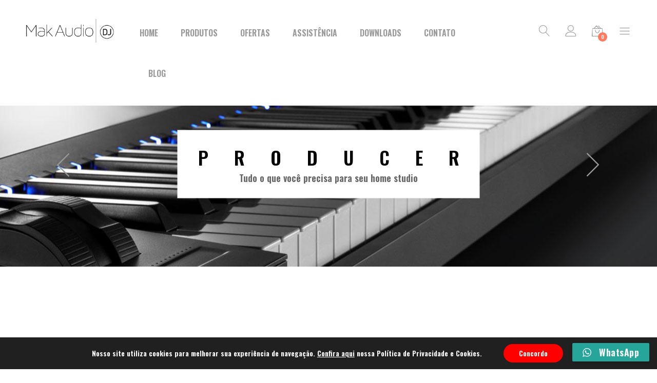

--- FILE ---
content_type: text/html; charset=UTF-8
request_url: https://www.makaudiodj.com/categoria-produto/acessorios/acessorios-fones/
body_size: 38577
content:
<!DOCTYPE html>
<html lang="pt-BR">
<head>
	<meta charset="UTF-8">
	<meta name="viewport" content="width=device-width, initial-scale=1">
	<link rel="pingback" href="https://www.makaudiodj.com/xmlrpc.php">
	<title>Fones &#8211; Mak Audio DJ</title>
<meta name='robots' content='max-image-preview:large' />

<!-- Google Tag Manager for WordPress by gtm4wp.com -->
<script data-cfasync="false" data-pagespeed-no-defer>
	var gtm4wp_datalayer_name = "dataLayer";
	var dataLayer = dataLayer || [];

	const gtm4wp_scrollerscript_debugmode         = false;
	const gtm4wp_scrollerscript_callbacktime      = 100;
	const gtm4wp_scrollerscript_readerlocation    = 150;
	const gtm4wp_scrollerscript_contentelementid  = "content";
	const gtm4wp_scrollerscript_scannertime       = 60;
</script>
<!-- End Google Tag Manager for WordPress by gtm4wp.com --><link rel='dns-prefetch' href='//www.makaudiodj.com' />
<link rel='dns-prefetch' href='//cdnjs.cloudflare.com' />
<link rel='dns-prefetch' href='//static.traycheckout.com.br' />
<script type="text/javascript">
window._wpemojiSettings = {"baseUrl":"https:\/\/s.w.org\/images\/core\/emoji\/14.0.0\/72x72\/","ext":".png","svgUrl":"https:\/\/s.w.org\/images\/core\/emoji\/14.0.0\/svg\/","svgExt":".svg","source":{"concatemoji":"https:\/\/www.makaudiodj.com\/wp-includes\/js\/wp-emoji-release.min.js?ver=6.2.8"}};
/*! This file is auto-generated */
!function(e,a,t){var n,r,o,i=a.createElement("canvas"),p=i.getContext&&i.getContext("2d");function s(e,t){p.clearRect(0,0,i.width,i.height),p.fillText(e,0,0);e=i.toDataURL();return p.clearRect(0,0,i.width,i.height),p.fillText(t,0,0),e===i.toDataURL()}function c(e){var t=a.createElement("script");t.src=e,t.defer=t.type="text/javascript",a.getElementsByTagName("head")[0].appendChild(t)}for(o=Array("flag","emoji"),t.supports={everything:!0,everythingExceptFlag:!0},r=0;r<o.length;r++)t.supports[o[r]]=function(e){if(p&&p.fillText)switch(p.textBaseline="top",p.font="600 32px Arial",e){case"flag":return s("\ud83c\udff3\ufe0f\u200d\u26a7\ufe0f","\ud83c\udff3\ufe0f\u200b\u26a7\ufe0f")?!1:!s("\ud83c\uddfa\ud83c\uddf3","\ud83c\uddfa\u200b\ud83c\uddf3")&&!s("\ud83c\udff4\udb40\udc67\udb40\udc62\udb40\udc65\udb40\udc6e\udb40\udc67\udb40\udc7f","\ud83c\udff4\u200b\udb40\udc67\u200b\udb40\udc62\u200b\udb40\udc65\u200b\udb40\udc6e\u200b\udb40\udc67\u200b\udb40\udc7f");case"emoji":return!s("\ud83e\udef1\ud83c\udffb\u200d\ud83e\udef2\ud83c\udfff","\ud83e\udef1\ud83c\udffb\u200b\ud83e\udef2\ud83c\udfff")}return!1}(o[r]),t.supports.everything=t.supports.everything&&t.supports[o[r]],"flag"!==o[r]&&(t.supports.everythingExceptFlag=t.supports.everythingExceptFlag&&t.supports[o[r]]);t.supports.everythingExceptFlag=t.supports.everythingExceptFlag&&!t.supports.flag,t.DOMReady=!1,t.readyCallback=function(){t.DOMReady=!0},t.supports.everything||(n=function(){t.readyCallback()},a.addEventListener?(a.addEventListener("DOMContentLoaded",n,!1),e.addEventListener("load",n,!1)):(e.attachEvent("onload",n),a.attachEvent("onreadystatechange",function(){"complete"===a.readyState&&t.readyCallback()})),(e=t.source||{}).concatemoji?c(e.concatemoji):e.wpemoji&&e.twemoji&&(c(e.twemoji),c(e.wpemoji)))}(window,document,window._wpemojiSettings);
</script>
<style type="text/css">
img.wp-smiley,
img.emoji {
	display: inline !important;
	border: none !important;
	box-shadow: none !important;
	height: 1em !important;
	width: 1em !important;
	margin: 0 0.07em !important;
	vertical-align: -0.1em !important;
	background: none !important;
	padding: 0 !important;
}
</style>
	<link rel='stylesheet' id='yapay_intermediador-css' href='https://www.makaudiodj.com/wp-content/plugins/woo-yapay/assets/css/styles.css?ver=1768770650' type='text/css' media='all' />
<link rel='stylesheet' id='ht_ctc_main_css-css' href='https://www.makaudiodj.com/wp-content/plugins/click-to-chat-for-whatsapp/new/inc/assets/css/main.css?ver=3.29.4' type='text/css' media='all' />
<link rel='stylesheet' id='wp-block-library-css' href='https://www.makaudiodj.com/wp-includes/css/dist/block-library/style.min.css?ver=6.2.8' type='text/css' media='all' />
<style id='wp-block-library-theme-inline-css' type='text/css'>
.wp-block-audio figcaption{color:#555;font-size:13px;text-align:center}.is-dark-theme .wp-block-audio figcaption{color:hsla(0,0%,100%,.65)}.wp-block-audio{margin:0 0 1em}.wp-block-code{border:1px solid #ccc;border-radius:4px;font-family:Menlo,Consolas,monaco,monospace;padding:.8em 1em}.wp-block-embed figcaption{color:#555;font-size:13px;text-align:center}.is-dark-theme .wp-block-embed figcaption{color:hsla(0,0%,100%,.65)}.wp-block-embed{margin:0 0 1em}.blocks-gallery-caption{color:#555;font-size:13px;text-align:center}.is-dark-theme .blocks-gallery-caption{color:hsla(0,0%,100%,.65)}.wp-block-image figcaption{color:#555;font-size:13px;text-align:center}.is-dark-theme .wp-block-image figcaption{color:hsla(0,0%,100%,.65)}.wp-block-image{margin:0 0 1em}.wp-block-pullquote{border-bottom:4px solid;border-top:4px solid;color:currentColor;margin-bottom:1.75em}.wp-block-pullquote cite,.wp-block-pullquote footer,.wp-block-pullquote__citation{color:currentColor;font-size:.8125em;font-style:normal;text-transform:uppercase}.wp-block-quote{border-left:.25em solid;margin:0 0 1.75em;padding-left:1em}.wp-block-quote cite,.wp-block-quote footer{color:currentColor;font-size:.8125em;font-style:normal;position:relative}.wp-block-quote.has-text-align-right{border-left:none;border-right:.25em solid;padding-left:0;padding-right:1em}.wp-block-quote.has-text-align-center{border:none;padding-left:0}.wp-block-quote.is-large,.wp-block-quote.is-style-large,.wp-block-quote.is-style-plain{border:none}.wp-block-search .wp-block-search__label{font-weight:700}.wp-block-search__button{border:1px solid #ccc;padding:.375em .625em}:where(.wp-block-group.has-background){padding:1.25em 2.375em}.wp-block-separator.has-css-opacity{opacity:.4}.wp-block-separator{border:none;border-bottom:2px solid;margin-left:auto;margin-right:auto}.wp-block-separator.has-alpha-channel-opacity{opacity:1}.wp-block-separator:not(.is-style-wide):not(.is-style-dots){width:100px}.wp-block-separator.has-background:not(.is-style-dots){border-bottom:none;height:1px}.wp-block-separator.has-background:not(.is-style-wide):not(.is-style-dots){height:2px}.wp-block-table{margin:0 0 1em}.wp-block-table td,.wp-block-table th{word-break:normal}.wp-block-table figcaption{color:#555;font-size:13px;text-align:center}.is-dark-theme .wp-block-table figcaption{color:hsla(0,0%,100%,.65)}.wp-block-video figcaption{color:#555;font-size:13px;text-align:center}.is-dark-theme .wp-block-video figcaption{color:hsla(0,0%,100%,.65)}.wp-block-video{margin:0 0 1em}.wp-block-template-part.has-background{margin-bottom:0;margin-top:0;padding:1.25em 2.375em}
</style>
<link rel='stylesheet' id='wc-blocks-vendors-style-css' href='https://www.makaudiodj.com/wp-content/plugins/woocommerce/packages/woocommerce-blocks/build/wc-blocks-vendors-style.css?ver=10.9.3' type='text/css' media='all' />
<link rel='stylesheet' id='wc-all-blocks-style-css' href='https://www.makaudiodj.com/wp-content/plugins/woocommerce/packages/woocommerce-blocks/build/wc-all-blocks-style.css?ver=10.9.3' type='text/css' media='all' />
<link rel='stylesheet' id='classic-theme-styles-css' href='https://www.makaudiodj.com/wp-includes/css/classic-themes.min.css?ver=6.2.8' type='text/css' media='all' />
<style id='global-styles-inline-css' type='text/css'>
body{--wp--preset--color--black: #000000;--wp--preset--color--cyan-bluish-gray: #abb8c3;--wp--preset--color--white: #ffffff;--wp--preset--color--pale-pink: #f78da7;--wp--preset--color--vivid-red: #cf2e2e;--wp--preset--color--luminous-vivid-orange: #ff6900;--wp--preset--color--luminous-vivid-amber: #fcb900;--wp--preset--color--light-green-cyan: #7bdcb5;--wp--preset--color--vivid-green-cyan: #00d084;--wp--preset--color--pale-cyan-blue: #8ed1fc;--wp--preset--color--vivid-cyan-blue: #0693e3;--wp--preset--color--vivid-purple: #9b51e0;--wp--preset--gradient--vivid-cyan-blue-to-vivid-purple: linear-gradient(135deg,rgba(6,147,227,1) 0%,rgb(155,81,224) 100%);--wp--preset--gradient--light-green-cyan-to-vivid-green-cyan: linear-gradient(135deg,rgb(122,220,180) 0%,rgb(0,208,130) 100%);--wp--preset--gradient--luminous-vivid-amber-to-luminous-vivid-orange: linear-gradient(135deg,rgba(252,185,0,1) 0%,rgba(255,105,0,1) 100%);--wp--preset--gradient--luminous-vivid-orange-to-vivid-red: linear-gradient(135deg,rgba(255,105,0,1) 0%,rgb(207,46,46) 100%);--wp--preset--gradient--very-light-gray-to-cyan-bluish-gray: linear-gradient(135deg,rgb(238,238,238) 0%,rgb(169,184,195) 100%);--wp--preset--gradient--cool-to-warm-spectrum: linear-gradient(135deg,rgb(74,234,220) 0%,rgb(151,120,209) 20%,rgb(207,42,186) 40%,rgb(238,44,130) 60%,rgb(251,105,98) 80%,rgb(254,248,76) 100%);--wp--preset--gradient--blush-light-purple: linear-gradient(135deg,rgb(255,206,236) 0%,rgb(152,150,240) 100%);--wp--preset--gradient--blush-bordeaux: linear-gradient(135deg,rgb(254,205,165) 0%,rgb(254,45,45) 50%,rgb(107,0,62) 100%);--wp--preset--gradient--luminous-dusk: linear-gradient(135deg,rgb(255,203,112) 0%,rgb(199,81,192) 50%,rgb(65,88,208) 100%);--wp--preset--gradient--pale-ocean: linear-gradient(135deg,rgb(255,245,203) 0%,rgb(182,227,212) 50%,rgb(51,167,181) 100%);--wp--preset--gradient--electric-grass: linear-gradient(135deg,rgb(202,248,128) 0%,rgb(113,206,126) 100%);--wp--preset--gradient--midnight: linear-gradient(135deg,rgb(2,3,129) 0%,rgb(40,116,252) 100%);--wp--preset--duotone--dark-grayscale: url('#wp-duotone-dark-grayscale');--wp--preset--duotone--grayscale: url('#wp-duotone-grayscale');--wp--preset--duotone--purple-yellow: url('#wp-duotone-purple-yellow');--wp--preset--duotone--blue-red: url('#wp-duotone-blue-red');--wp--preset--duotone--midnight: url('#wp-duotone-midnight');--wp--preset--duotone--magenta-yellow: url('#wp-duotone-magenta-yellow');--wp--preset--duotone--purple-green: url('#wp-duotone-purple-green');--wp--preset--duotone--blue-orange: url('#wp-duotone-blue-orange');--wp--preset--font-size--small: 13px;--wp--preset--font-size--medium: 20px;--wp--preset--font-size--large: 36px;--wp--preset--font-size--x-large: 42px;--wp--preset--spacing--20: 0.44rem;--wp--preset--spacing--30: 0.67rem;--wp--preset--spacing--40: 1rem;--wp--preset--spacing--50: 1.5rem;--wp--preset--spacing--60: 2.25rem;--wp--preset--spacing--70: 3.38rem;--wp--preset--spacing--80: 5.06rem;--wp--preset--shadow--natural: 6px 6px 9px rgba(0, 0, 0, 0.2);--wp--preset--shadow--deep: 12px 12px 50px rgba(0, 0, 0, 0.4);--wp--preset--shadow--sharp: 6px 6px 0px rgba(0, 0, 0, 0.2);--wp--preset--shadow--outlined: 6px 6px 0px -3px rgba(255, 255, 255, 1), 6px 6px rgba(0, 0, 0, 1);--wp--preset--shadow--crisp: 6px 6px 0px rgba(0, 0, 0, 1);}:where(.is-layout-flex){gap: 0.5em;}body .is-layout-flow > .alignleft{float: left;margin-inline-start: 0;margin-inline-end: 2em;}body .is-layout-flow > .alignright{float: right;margin-inline-start: 2em;margin-inline-end: 0;}body .is-layout-flow > .aligncenter{margin-left: auto !important;margin-right: auto !important;}body .is-layout-constrained > .alignleft{float: left;margin-inline-start: 0;margin-inline-end: 2em;}body .is-layout-constrained > .alignright{float: right;margin-inline-start: 2em;margin-inline-end: 0;}body .is-layout-constrained > .aligncenter{margin-left: auto !important;margin-right: auto !important;}body .is-layout-constrained > :where(:not(.alignleft):not(.alignright):not(.alignfull)){max-width: var(--wp--style--global--content-size);margin-left: auto !important;margin-right: auto !important;}body .is-layout-constrained > .alignwide{max-width: var(--wp--style--global--wide-size);}body .is-layout-flex{display: flex;}body .is-layout-flex{flex-wrap: wrap;align-items: center;}body .is-layout-flex > *{margin: 0;}:where(.wp-block-columns.is-layout-flex){gap: 2em;}.has-black-color{color: var(--wp--preset--color--black) !important;}.has-cyan-bluish-gray-color{color: var(--wp--preset--color--cyan-bluish-gray) !important;}.has-white-color{color: var(--wp--preset--color--white) !important;}.has-pale-pink-color{color: var(--wp--preset--color--pale-pink) !important;}.has-vivid-red-color{color: var(--wp--preset--color--vivid-red) !important;}.has-luminous-vivid-orange-color{color: var(--wp--preset--color--luminous-vivid-orange) !important;}.has-luminous-vivid-amber-color{color: var(--wp--preset--color--luminous-vivid-amber) !important;}.has-light-green-cyan-color{color: var(--wp--preset--color--light-green-cyan) !important;}.has-vivid-green-cyan-color{color: var(--wp--preset--color--vivid-green-cyan) !important;}.has-pale-cyan-blue-color{color: var(--wp--preset--color--pale-cyan-blue) !important;}.has-vivid-cyan-blue-color{color: var(--wp--preset--color--vivid-cyan-blue) !important;}.has-vivid-purple-color{color: var(--wp--preset--color--vivid-purple) !important;}.has-black-background-color{background-color: var(--wp--preset--color--black) !important;}.has-cyan-bluish-gray-background-color{background-color: var(--wp--preset--color--cyan-bluish-gray) !important;}.has-white-background-color{background-color: var(--wp--preset--color--white) !important;}.has-pale-pink-background-color{background-color: var(--wp--preset--color--pale-pink) !important;}.has-vivid-red-background-color{background-color: var(--wp--preset--color--vivid-red) !important;}.has-luminous-vivid-orange-background-color{background-color: var(--wp--preset--color--luminous-vivid-orange) !important;}.has-luminous-vivid-amber-background-color{background-color: var(--wp--preset--color--luminous-vivid-amber) !important;}.has-light-green-cyan-background-color{background-color: var(--wp--preset--color--light-green-cyan) !important;}.has-vivid-green-cyan-background-color{background-color: var(--wp--preset--color--vivid-green-cyan) !important;}.has-pale-cyan-blue-background-color{background-color: var(--wp--preset--color--pale-cyan-blue) !important;}.has-vivid-cyan-blue-background-color{background-color: var(--wp--preset--color--vivid-cyan-blue) !important;}.has-vivid-purple-background-color{background-color: var(--wp--preset--color--vivid-purple) !important;}.has-black-border-color{border-color: var(--wp--preset--color--black) !important;}.has-cyan-bluish-gray-border-color{border-color: var(--wp--preset--color--cyan-bluish-gray) !important;}.has-white-border-color{border-color: var(--wp--preset--color--white) !important;}.has-pale-pink-border-color{border-color: var(--wp--preset--color--pale-pink) !important;}.has-vivid-red-border-color{border-color: var(--wp--preset--color--vivid-red) !important;}.has-luminous-vivid-orange-border-color{border-color: var(--wp--preset--color--luminous-vivid-orange) !important;}.has-luminous-vivid-amber-border-color{border-color: var(--wp--preset--color--luminous-vivid-amber) !important;}.has-light-green-cyan-border-color{border-color: var(--wp--preset--color--light-green-cyan) !important;}.has-vivid-green-cyan-border-color{border-color: var(--wp--preset--color--vivid-green-cyan) !important;}.has-pale-cyan-blue-border-color{border-color: var(--wp--preset--color--pale-cyan-blue) !important;}.has-vivid-cyan-blue-border-color{border-color: var(--wp--preset--color--vivid-cyan-blue) !important;}.has-vivid-purple-border-color{border-color: var(--wp--preset--color--vivid-purple) !important;}.has-vivid-cyan-blue-to-vivid-purple-gradient-background{background: var(--wp--preset--gradient--vivid-cyan-blue-to-vivid-purple) !important;}.has-light-green-cyan-to-vivid-green-cyan-gradient-background{background: var(--wp--preset--gradient--light-green-cyan-to-vivid-green-cyan) !important;}.has-luminous-vivid-amber-to-luminous-vivid-orange-gradient-background{background: var(--wp--preset--gradient--luminous-vivid-amber-to-luminous-vivid-orange) !important;}.has-luminous-vivid-orange-to-vivid-red-gradient-background{background: var(--wp--preset--gradient--luminous-vivid-orange-to-vivid-red) !important;}.has-very-light-gray-to-cyan-bluish-gray-gradient-background{background: var(--wp--preset--gradient--very-light-gray-to-cyan-bluish-gray) !important;}.has-cool-to-warm-spectrum-gradient-background{background: var(--wp--preset--gradient--cool-to-warm-spectrum) !important;}.has-blush-light-purple-gradient-background{background: var(--wp--preset--gradient--blush-light-purple) !important;}.has-blush-bordeaux-gradient-background{background: var(--wp--preset--gradient--blush-bordeaux) !important;}.has-luminous-dusk-gradient-background{background: var(--wp--preset--gradient--luminous-dusk) !important;}.has-pale-ocean-gradient-background{background: var(--wp--preset--gradient--pale-ocean) !important;}.has-electric-grass-gradient-background{background: var(--wp--preset--gradient--electric-grass) !important;}.has-midnight-gradient-background{background: var(--wp--preset--gradient--midnight) !important;}.has-small-font-size{font-size: var(--wp--preset--font-size--small) !important;}.has-medium-font-size{font-size: var(--wp--preset--font-size--medium) !important;}.has-large-font-size{font-size: var(--wp--preset--font-size--large) !important;}.has-x-large-font-size{font-size: var(--wp--preset--font-size--x-large) !important;}
.wp-block-navigation a:where(:not(.wp-element-button)){color: inherit;}
:where(.wp-block-columns.is-layout-flex){gap: 2em;}
.wp-block-pullquote{font-size: 1.5em;line-height: 1.6;}
</style>
<link rel='stylesheet' id='contact-form-7-css' href='https://www.makaudiodj.com/wp-content/plugins/contact-form-7/includes/css/styles.css?ver=5.8' type='text/css' media='all' />
<link rel='stylesheet' id='download-attachments-frontend-css' href='https://www.makaudiodj.com/wp-content/plugins/download-attachments/css/frontend.css?ver=6.2.8' type='text/css' media='all' />
<link rel='stylesheet' id='woocommerce-general-css' href='https://www.makaudiodj.com/wp-content/plugins/woocommerce/assets/css/woocommerce.css?ver=8.1.3' type='text/css' media='all' />
<style id='woocommerce-inline-inline-css' type='text/css'>
.woocommerce form .form-row .required { visibility: visible; }
</style>
<link rel='stylesheet' id='woocommerce-mercadopago-global-css-css' href='https://www.makaudiodj.com/wp-content/plugins/woocommerce-mercadopago/includes/../assets/css/global.min.css?ver=6.9.3' type='text/css' media='all' />
<link rel='stylesheet' id='unero-fonts-css' href='https://fonts.googleapis.com/css?family=Poppins%3A400%2C600%2C500%2C300%2C700%7CPlayfair+Display%3A400%2C900%2C700&#038;subset=latin%2Clatin-ext&#038;ver=20170106' type='text/css' media='all' />
<link rel='stylesheet' id='linearicons-css' href='https://www.makaudiodj.com/wp-content/themes/unero/css/linearicons.min.css?ver=1.0.0' type='text/css' media='all' />
<link rel='stylesheet' id='eleganticons-css' href='https://www.makaudiodj.com/wp-content/themes/unero/css/eleganticons.min.css?ver=1.0.0' type='text/css' media='all' />
<link rel='stylesheet' id='ionicons-css' href='https://www.makaudiodj.com/wp-content/themes/unero/css/ionicons.min.css?ver=2.0.0' type='text/css' media='all' />
<link rel='stylesheet' id='font-awesome-css' href='https://www.makaudiodj.com/wp-content/themes/unero/css/font-awesome.min.css?ver=4.6.3' type='text/css' media='all' />
<link rel='stylesheet' id='bootstrap-css' href='https://www.makaudiodj.com/wp-content/themes/unero/css/bootstrap.min.css?ver=3.3.7' type='text/css' media='all' />
<link rel='stylesheet' id='unero-css' href='https://www.makaudiodj.com/wp-content/themes/unero/style.css?ver=20170106' type='text/css' media='all' />
<style id='unero-inline-css' type='text/css'>
	/* Color Scheme */

	/* Color */

	.primary-color,
	.unero-banner-carousel .cs-content a:hover,
	.unero-sliders .cs-content .link,
	.unero-banners-carousel .cs-content a:hover,
	.unero-banners-grid ul .banner-item-text .link:hover,
	.unero-banner:hover h2,
	.unero-link .link:hover,
	.unero-posts .post-content .post-title:hover,
	.unero-posts .post-footer .post-link,
	.unero-hero-slider .slider-tabs-content .item-content:hover .title,.unero-hero-slider .slider-tabs-content .item-content.active .title,
	.unero-about .title,
	.unero-icon-box .b-icon,
	.unero-faq_group .g-title,
	.unero-cta a,
	.search-modal .product-cats label span:hover,
	.search-modal .product-cats input:checked + span,
	.search-modal .search-results ul li .search-item:hover .title,
	.unero-taxs-list ul li a:hover,.unero-taxs-list ul li a.selected,
	.blog-wapper .entry-footer .readmore:hover,
	.blog-wapper.sticky .entry-title:before,
	.single-post .entry-footer .tags-links a:hover,
	.single-post .entry-footer .footer-socials .social-links a:hover,
	.error-404 .page-content .page-title i,
	.error-404 .page-content a,
	.single-portfolio_project .entry-header .portfolio-socials .social-links a:hover,
	.woocommerce ul.products li.product.product-category:hover .woocommerce-loop-category__title,.woocommerce ul.products li.product.product-category:hover .count,
	.woocommerce ul.products li.product .footer-button > a:hover,
	.woocommerce div.product p.stock.out-of-stock span,
	.woocommerce div.product.product-type-variable form.cart .variations .reset_variations,
	.woocommerce table.wishlist_table .product-price ins,
	.woocommerce #shipping_method li .shipping_method:checked + label .woocommerce-Price-amount,
	.woocommerce .shop-toolbar .un-categories-filter li a.selected,.woocommerce .shop-toolbar .un-categories-filter li a:hover,
	.woocommerce .shop-toolbar .filters:hover,
	.woocommerce .shop-toolbar .filters.active,
	.woocommerce .shop-toolbar .product-found span,
	.woocommerce-checkout .woocommerce-info .showlogin:hover,.woocommerce-checkout .woocommerce-info .showcoupon:hover,
	.woocommerce-account .woocommerce .woocommerce-Addresses .woocommerce-Address .woocommerce-Address-edit .edit:hover,
	.catalog-sidebar .widget_product_categories ul li.current-cat a,.catalog-sidebar .widget_product_categories ul li.chosen a,.catalog-sidebar .widget_product_categories ul li.current-cat .count,.catalog-sidebar .widget_product_categories ul li.chosen .count,
	.shop-topbar .unero_attributes_filter ul li.chosen .swatch-color:before,
	.shop-topbar .shop-filter-actived .found,
	.shop-topbar .shop-filter-actived .remove-filter-actived,
	.comment-respond .logged-in-as a:hover,
	.widget ul li a:hover,
	.widget .woocommerce-ordering li > ul li a:hover,.widget .woocommerce-ordering li > ul li a.active,
	.widget_tag_cloud a.selected,.widget_product_tag_cloud a.selected,
	.widget_product_tag_cloud a:hover,
	.widget_layered_nav ul li.chosen a,.widget_layered_nav ul li.chosen .count,
	.unero-price-filter-list ul li a.actived,
	.unero-price-filter-list ul li.chosen a,
	.social-links-widget a.social:hover,
	.unero-language-currency .widget-lan-cur ul li.actived a,
	.footer-layout-4 .footer-content .menu li a:hover,
	.woocommerce .shop-toolbar .un-toggle-cats-filter.active,
	.woocommerce .shop-toolbar .un-ordering.active,
	.un-box-content .b-content .link {
		color: #ff7a5e;
	}

	/* Background Color */

	.unero-loader:before,.unero-loader:after,
	.unero-banner-carousel ul:after,.unero-banner-carousel ul:before,
	.unero-sliders ul:after,.unero-sliders ul:before,
	.unero-banners-carousel ul:after,.unero-banners-carousel ul:before,
	.unero-newsletter.style-2 .nl-form input[type=submit],
	.unero-contact-form .wpcf7-form .wpcf7-submit,
	.unero-cta a:after,
	.site-header .menu-extra .menu-item-cart .mini-cart-counter,
	.single-post .post-password-form input[type="submit"],
	.woocommerce a.button,.woocommerce button.button,.woocommerce input.button,.woocommerce #respond input#submit,
	.woocommerce a.button.alt,.woocommerce button.button.alt,.woocommerce input.button.alt,.woocommerce #respond input#submit.alt,
	.woocommerce ul.products li.product .un-loop-thumbnail.image-loading:before,.woocommerce ul.products li.product .un-loop-thumbnail.image-loading:after,
	.woocommerce div.product .woocommerce-product-gallery__wrapper:after,.woocommerce div.product .woocommerce-product-gallery__wrapper:before,
	.woocommerce-cart .woocommerce table.cart .btn-shop,.woocommerce-cart .woocommerce table.checkout .btn-shop,
	.woocommerce .blockUI.blockOverlay:after,.woocommerce .blockUI.blockOverlay:before,
	.comment-respond .form-submit .submit,
	.footer-layout-4 .footer-socials .socials a:hover,
	.wpb_wrapper .add_to_cart_inline .button,
	.un-video-banner .banner-content .link,
	 .backtotop,
	  .site-header .menu-extra .menu-item-wishlist .mini-cart-counter {
		background-color: #ff7a5e;
	}

	/* Border Color */
	blockquote {
		border-left-color: #ff7a5e;
	}
	.page-header-sliders .page-header-content h3,
	.woocommerce .un-shop-desc .title,
	.woocommerce ul.products li.product .un-product-title,
	.blog-wapper .entry-header .entry-title,
	.comments-title,
	.comment-respond .comment-reply-title,
	.woocommerce div.product .product_title,
	.search-modal .modal-title,
	.unero-product-instagram > h2,
	.woocommerce div.product .upsells.products > h2,
	.woocommerce div.product .related.products > h2,
	.woocommerce-cart .woocommerce h2,
	.woocommerce-checkout form.checkout h3,
	.woocommerce-order-received h2,
	.woocommerce-order-received h3,
	.unero-section-title h2,
	.unero-faq_group .g-title,
	.unero-faq_group .title,
	.page-template-template-coming-soon-page .un-coming-soon-content .c-title,
	.error-404 .page-content .page-title,
	.woocommerce #reviews #comments .woocommerce-Reviews-title,
	.single-post .entry-header .entry-title,
	.unero-banner h2,
	.unero-products-carousel .title,
	.unero-newsletter.style-2 .nl-title,
	.unero-posts .post-content h2,
	.unero-banners-grid ul .banner-item-text h3,
	.unero-hero-slider .item-content .title,
	.woocommerce ul.products li.product .woocommerce-loop-category__title,
	.woocommerce .wishlist-title h2,
	 .woocommerce-account .woocommerce .woocommerce-MyAccount-content .orders-title,
	 .woocommerce-account .woocommerce .woocommerce-MyAccount-content .billing-title,
	 .woocommerce-account .woocommerce .woocommerce-Addresses .woocommerce-Address .woocommerce-Address-title h3{
		  font-family: Oswald, Arial, sans-serif;
	}	h1 {font-family:Oswald, Arial, sans-serif}	h2 {font-family:Oswald, Arial, sans-serif}	h3 {font-family:Oswald, Arial, sans-serif}	h4 {font-family:Oswald, Arial, sans-serif}	h5 {font-family:Work Sans, Arial, sans-serif}	h6 {font-family:Work Sans, Arial, sans-serif}
</style>
<link rel='stylesheet' id='wc-parcelas-public-css' href='https://www.makaudiodj.com/wp-content/plugins/woocommerce-parcelas/public/styles/public.php?ver=1.3.5' type='text/css' media='all' />
<link rel='stylesheet' id='moove_gdpr_frontend-css' href='https://www.makaudiodj.com/wp-content/plugins/gdpr-cookie-compliance/dist/styles/gdpr-main-nf.css?ver=4.12.7' type='text/css' media='all' />
<style id='moove_gdpr_frontend-inline-css' type='text/css'>
				#moove_gdpr_cookie_modal .moove-gdpr-modal-content .moove-gdpr-tab-main h3.tab-title, 
				#moove_gdpr_cookie_modal .moove-gdpr-modal-content .moove-gdpr-tab-main span.tab-title,
				#moove_gdpr_cookie_modal .moove-gdpr-modal-content .moove-gdpr-modal-left-content #moove-gdpr-menu li a, 
				#moove_gdpr_cookie_modal .moove-gdpr-modal-content .moove-gdpr-modal-left-content #moove-gdpr-menu li button,
				#moove_gdpr_cookie_modal .moove-gdpr-modal-content .moove-gdpr-modal-left-content .moove-gdpr-branding-cnt a,
				#moove_gdpr_cookie_modal .moove-gdpr-modal-content .moove-gdpr-modal-footer-content .moove-gdpr-button-holder a.mgbutton, 
				#moove_gdpr_cookie_modal .moove-gdpr-modal-content .moove-gdpr-modal-footer-content .moove-gdpr-button-holder button.mgbutton,
				#moove_gdpr_cookie_modal .cookie-switch .cookie-slider:after, 
				#moove_gdpr_cookie_modal .cookie-switch .slider:after, 
				#moove_gdpr_cookie_modal .switch .cookie-slider:after, 
				#moove_gdpr_cookie_modal .switch .slider:after,
				#moove_gdpr_cookie_info_bar .moove-gdpr-info-bar-container .moove-gdpr-info-bar-content p, 
				#moove_gdpr_cookie_info_bar .moove-gdpr-info-bar-container .moove-gdpr-info-bar-content p a,
				#moove_gdpr_cookie_info_bar .moove-gdpr-info-bar-container .moove-gdpr-info-bar-content a.mgbutton, 
				#moove_gdpr_cookie_info_bar .moove-gdpr-info-bar-container .moove-gdpr-info-bar-content button.mgbutton,
				#moove_gdpr_cookie_modal .moove-gdpr-modal-content .moove-gdpr-tab-main .moove-gdpr-tab-main-content h1, 
				#moove_gdpr_cookie_modal .moove-gdpr-modal-content .moove-gdpr-tab-main .moove-gdpr-tab-main-content h2, 
				#moove_gdpr_cookie_modal .moove-gdpr-modal-content .moove-gdpr-tab-main .moove-gdpr-tab-main-content h3, 
				#moove_gdpr_cookie_modal .moove-gdpr-modal-content .moove-gdpr-tab-main .moove-gdpr-tab-main-content h4, 
				#moove_gdpr_cookie_modal .moove-gdpr-modal-content .moove-gdpr-tab-main .moove-gdpr-tab-main-content h5, 
				#moove_gdpr_cookie_modal .moove-gdpr-modal-content .moove-gdpr-tab-main .moove-gdpr-tab-main-content h6,
				#moove_gdpr_cookie_modal .moove-gdpr-modal-content.moove_gdpr_modal_theme_v2 .moove-gdpr-modal-title .tab-title,
				#moove_gdpr_cookie_modal .moove-gdpr-modal-content.moove_gdpr_modal_theme_v2 .moove-gdpr-tab-main h3.tab-title, 
				#moove_gdpr_cookie_modal .moove-gdpr-modal-content.moove_gdpr_modal_theme_v2 .moove-gdpr-tab-main span.tab-title,
				#moove_gdpr_cookie_modal .moove-gdpr-modal-content.moove_gdpr_modal_theme_v2 .moove-gdpr-branding-cnt a {
				 	font-weight: inherit				}
			#moove_gdpr_cookie_modal,#moove_gdpr_cookie_info_bar,.gdpr_cookie_settings_shortcode_content{font-family:inherit}#moove_gdpr_save_popup_settings_button{background-color:#373737;color:#fff}#moove_gdpr_save_popup_settings_button:hover{background-color:#000}#moove_gdpr_cookie_info_bar .moove-gdpr-info-bar-container .moove-gdpr-info-bar-content a.mgbutton,#moove_gdpr_cookie_info_bar .moove-gdpr-info-bar-container .moove-gdpr-info-bar-content button.mgbutton{background-color:#f00}#moove_gdpr_cookie_modal .moove-gdpr-modal-content .moove-gdpr-modal-footer-content .moove-gdpr-button-holder a.mgbutton,#moove_gdpr_cookie_modal .moove-gdpr-modal-content .moove-gdpr-modal-footer-content .moove-gdpr-button-holder button.mgbutton,.gdpr_cookie_settings_shortcode_content .gdpr-shr-button.button-green{background-color:#f00;border-color:#f00}#moove_gdpr_cookie_modal .moove-gdpr-modal-content .moove-gdpr-modal-footer-content .moove-gdpr-button-holder a.mgbutton:hover,#moove_gdpr_cookie_modal .moove-gdpr-modal-content .moove-gdpr-modal-footer-content .moove-gdpr-button-holder button.mgbutton:hover,.gdpr_cookie_settings_shortcode_content .gdpr-shr-button.button-green:hover{background-color:#fff;color:#f00}#moove_gdpr_cookie_modal .moove-gdpr-modal-content .moove-gdpr-modal-close i,#moove_gdpr_cookie_modal .moove-gdpr-modal-content .moove-gdpr-modal-close span.gdpr-icon{background-color:#f00;border:1px solid #f00}#moove_gdpr_cookie_info_bar span.change-settings-button.focus-g,#moove_gdpr_cookie_info_bar span.change-settings-button:focus,#moove_gdpr_cookie_info_bar button.change-settings-button.focus-g,#moove_gdpr_cookie_info_bar button.change-settings-button:focus{-webkit-box-shadow:0 0 1px 3px #f00;-moz-box-shadow:0 0 1px 3px #f00;box-shadow:0 0 1px 3px #f00}#moove_gdpr_cookie_modal .moove-gdpr-modal-content .moove-gdpr-modal-close i:hover,#moove_gdpr_cookie_modal .moove-gdpr-modal-content .moove-gdpr-modal-close span.gdpr-icon:hover,#moove_gdpr_cookie_info_bar span[data-href]>u.change-settings-button{color:#f00}#moove_gdpr_cookie_modal .moove-gdpr-modal-content .moove-gdpr-modal-left-content #moove-gdpr-menu li.menu-item-selected a span.gdpr-icon,#moove_gdpr_cookie_modal .moove-gdpr-modal-content .moove-gdpr-modal-left-content #moove-gdpr-menu li.menu-item-selected button span.gdpr-icon{color:inherit}#moove_gdpr_cookie_modal .moove-gdpr-modal-content .moove-gdpr-modal-left-content #moove-gdpr-menu li a span.gdpr-icon,#moove_gdpr_cookie_modal .moove-gdpr-modal-content .moove-gdpr-modal-left-content #moove-gdpr-menu li button span.gdpr-icon{color:inherit}#moove_gdpr_cookie_modal .gdpr-acc-link{line-height:0;font-size:0;color:transparent;position:absolute}#moove_gdpr_cookie_modal .moove-gdpr-modal-content .moove-gdpr-modal-close:hover i,#moove_gdpr_cookie_modal .moove-gdpr-modal-content .moove-gdpr-modal-left-content #moove-gdpr-menu li a,#moove_gdpr_cookie_modal .moove-gdpr-modal-content .moove-gdpr-modal-left-content #moove-gdpr-menu li button,#moove_gdpr_cookie_modal .moove-gdpr-modal-content .moove-gdpr-modal-left-content #moove-gdpr-menu li button i,#moove_gdpr_cookie_modal .moove-gdpr-modal-content .moove-gdpr-modal-left-content #moove-gdpr-menu li a i,#moove_gdpr_cookie_modal .moove-gdpr-modal-content .moove-gdpr-tab-main .moove-gdpr-tab-main-content a:hover,#moove_gdpr_cookie_info_bar.moove-gdpr-dark-scheme .moove-gdpr-info-bar-container .moove-gdpr-info-bar-content a.mgbutton:hover,#moove_gdpr_cookie_info_bar.moove-gdpr-dark-scheme .moove-gdpr-info-bar-container .moove-gdpr-info-bar-content button.mgbutton:hover,#moove_gdpr_cookie_info_bar.moove-gdpr-dark-scheme .moove-gdpr-info-bar-container .moove-gdpr-info-bar-content a:hover,#moove_gdpr_cookie_info_bar.moove-gdpr-dark-scheme .moove-gdpr-info-bar-container .moove-gdpr-info-bar-content button:hover,#moove_gdpr_cookie_info_bar.moove-gdpr-dark-scheme .moove-gdpr-info-bar-container .moove-gdpr-info-bar-content span.change-settings-button:hover,#moove_gdpr_cookie_info_bar.moove-gdpr-dark-scheme .moove-gdpr-info-bar-container .moove-gdpr-info-bar-content button.change-settings-button:hover,#moove_gdpr_cookie_info_bar.moove-gdpr-dark-scheme .moove-gdpr-info-bar-container .moove-gdpr-info-bar-content u.change-settings-button:hover,#moove_gdpr_cookie_info_bar span[data-href]>u.change-settings-button,#moove_gdpr_cookie_info_bar.moove-gdpr-dark-scheme .moove-gdpr-info-bar-container .moove-gdpr-info-bar-content a.mgbutton.focus-g,#moove_gdpr_cookie_info_bar.moove-gdpr-dark-scheme .moove-gdpr-info-bar-container .moove-gdpr-info-bar-content button.mgbutton.focus-g,#moove_gdpr_cookie_info_bar.moove-gdpr-dark-scheme .moove-gdpr-info-bar-container .moove-gdpr-info-bar-content a.focus-g,#moove_gdpr_cookie_info_bar.moove-gdpr-dark-scheme .moove-gdpr-info-bar-container .moove-gdpr-info-bar-content button.focus-g,#moove_gdpr_cookie_info_bar.moove-gdpr-dark-scheme .moove-gdpr-info-bar-container .moove-gdpr-info-bar-content a.mgbutton:focus,#moove_gdpr_cookie_info_bar.moove-gdpr-dark-scheme .moove-gdpr-info-bar-container .moove-gdpr-info-bar-content button.mgbutton:focus,#moove_gdpr_cookie_info_bar.moove-gdpr-dark-scheme .moove-gdpr-info-bar-container .moove-gdpr-info-bar-content a:focus,#moove_gdpr_cookie_info_bar.moove-gdpr-dark-scheme .moove-gdpr-info-bar-container .moove-gdpr-info-bar-content button:focus,#moove_gdpr_cookie_info_bar.moove-gdpr-dark-scheme .moove-gdpr-info-bar-container .moove-gdpr-info-bar-content span.change-settings-button.focus-g,span.change-settings-button:focus,button.change-settings-button.focus-g,button.change-settings-button:focus,#moove_gdpr_cookie_info_bar.moove-gdpr-dark-scheme .moove-gdpr-info-bar-container .moove-gdpr-info-bar-content u.change-settings-button.focus-g,#moove_gdpr_cookie_info_bar.moove-gdpr-dark-scheme .moove-gdpr-info-bar-container .moove-gdpr-info-bar-content u.change-settings-button:focus{color:#f00}#moove_gdpr_cookie_modal.gdpr_lightbox-hide{display:none}
</style>
<script type="text/template" id="tmpl-variation-template">
	<div class="woocommerce-variation-description">{{{ data.variation.variation_description }}}</div>
	<div class="woocommerce-variation-price">{{{ data.variation.price_html }}}</div>
	<div class="woocommerce-variation-availability">{{{ data.variation.availability_html }}}</div>
</script>
<script type="text/template" id="tmpl-unavailable-variation-template">
	<p>Desculpe, este produto não está disponível. Escolha uma combinação diferente.</p>
</script>
<script type='text/javascript' src='https://www.makaudiodj.com/wp-includes/js/jquery/jquery.min.js?ver=3.6.4' id='jquery-core-js'></script>
<script type='text/javascript' src='https://www.makaudiodj.com/wp-includes/js/jquery/jquery-migrate.min.js?ver=3.4.0' id='jquery-migrate-js'></script>
<script type='text/javascript' src='https://www.makaudiodj.com/wp-content/plugins/woo-yapay/assets/js/index.js?ver=1768770650' id='yapay_intermediador-js'></script>
<script type='text/javascript' src='https://cdnjs.cloudflare.com/ajax/libs/imask/7.1.3/imask.min.js?ver=6.2.8' id='yapay_intermediador-imask-js'></script>
<script type='text/javascript' src='https://www.makaudiodj.com/wp-content/plugins/woo-yapay/assets/js/credit.js?ver=6.2.8' id='yapay_intermediador-checkout-credit-js'></script>
<script type='text/javascript' src='//www.makaudiodj.com/wp-content/plugins/revslider/sr6/assets/js/rbtools.min.js?ver=6.7.29' async id='tp-tools-js'></script>
<script type='text/javascript' src='//www.makaudiodj.com/wp-content/plugins/revslider/sr6/assets/js/rs6.min.js?ver=6.7.34' async id='revmin-js'></script>
<script type='text/javascript' id='tt4b_ajax_script-js-extra'>
/* <![CDATA[ */
var tt4b_script_vars = {"pixel_code":"D0J3LCBC77U53QHONESG","currency":"BRL","country":"BR","advanced_matching":"1"};
/* ]]> */
</script>
<script type='text/javascript' src='https://www.makaudiodj.com/wp-content/plugins/tiktok-for-business/admin/js/ajaxSnippet.js?ver=v1' id='tt4b_ajax_script-js'></script>
<script type='text/javascript' src='https://www.makaudiodj.com/wp-content/plugins/woocommerce/assets/js/jquery-blockui/jquery.blockUI.min.js?ver=2.7.0-wc.8.1.3' id='jquery-blockui-js'></script>
<script type='text/javascript' id='wc-add-to-cart-js-extra'>
/* <![CDATA[ */
var wc_add_to_cart_params = {"ajax_url":"\/wp-admin\/admin-ajax.php","wc_ajax_url":"\/?wc-ajax=%%endpoint%%","i18n_view_cart":"Ver carrinho","cart_url":"https:\/\/www.makaudiodj.com\/carrinho\/","is_cart":"","cart_redirect_after_add":"no"};
/* ]]> */
</script>
<script type='text/javascript' src='https://www.makaudiodj.com/wp-content/plugins/woocommerce/assets/js/frontend/add-to-cart.min.js?ver=8.1.3' id='wc-add-to-cart-js'></script>
<script type='text/javascript' src='https://www.makaudiodj.com/wp-content/plugins/duracelltomi-google-tag-manager/dist/js/analytics-talk-content-tracking.js?ver=1.20' id='gtm4wp-scroll-tracking-js'></script>
<script type='text/javascript' src='https://www.makaudiodj.com/wp-content/plugins/js_composer/assets/js/vendors/woocommerce-add-to-cart.js?ver=6.11.0' id='vc_woocommerce-add-to-cart-js-js'></script>
<!--[if lt IE 9]>
<script type='text/javascript' src='https://www.makaudiodj.com/wp-content/themes/unero/js/plugins/html5shiv.min.js?ver=3.7.2' id='html5shiv-js'></script>
<![endif]-->
<!--[if lt IE 9]>
<script type='text/javascript' src='https://www.makaudiodj.com/wp-content/themes/unero/js/plugins/respond.min.js?ver=1.4.2' id='respond-js'></script>
<![endif]-->
<link rel="https://api.w.org/" href="https://www.makaudiodj.com/wp-json/" /><link rel="alternate" type="application/json" href="https://www.makaudiodj.com/wp-json/wp/v2/product_cat/95" /><meta name="generator" content="WordPress 6.2.8" />
<meta name="generator" content="WooCommerce 8.1.3" />
<!-- HFCM by 99 Robots - Snippet # 1: Tag de conversão GoogleADS -->
<!-- Google tag (gtag.js) event -->
<script>
  gtag('event', 'conversion_event_purchase_1', {
    // <event_parameters>
  });
</script>

<!-- /end HFCM by 99 Robots -->

<!-- This website runs the Product Feed PRO for WooCommerce by AdTribes.io plugin - version 12.9.5 -->

<!-- Google Tag Manager for WordPress by gtm4wp.com -->
<!-- GTM Container placement set to automatic -->
<script data-cfasync="false" data-pagespeed-no-defer type="text/javascript">
	var dataLayer_content = {"pagePostType":"product","pagePostType2":"tax-product","pageCategory":[]};
	dataLayer.push( dataLayer_content );
</script>
<script data-cfasync="false">
(function(w,d,s,l,i){w[l]=w[l]||[];w[l].push({'gtm.start':
new Date().getTime(),event:'gtm.js'});var f=d.getElementsByTagName(s)[0],
j=d.createElement(s),dl=l!='dataLayer'?'&l='+l:'';j.async=true;j.src=
'//www.googletagmanager.com/gtm.js?id='+i+dl;f.parentNode.insertBefore(j,f);
})(window,document,'script','dataLayer','GTM-N27BZH2N');
</script>
<!-- End Google Tag Manager for WordPress by gtm4wp.com --><!-- Google site verification - Google Listings & Ads -->
<meta name="google-site-verification" content="rDWPpvsKLrZdmCqBui452jiwthWinZuJKDYISnLM6dc" />
	<noscript><style>.woocommerce-product-gallery{ opacity: 1 !important; }</style></noscript>
	<meta name="generator" content="Powered by WPBakery Page Builder - drag and drop page builder for WordPress."/>
<meta name="generator" content="Powered by Slider Revolution 6.7.34 - responsive, Mobile-Friendly Slider Plugin for WordPress with comfortable drag and drop interface." />
<script>function setREVStartSize(e){
			//window.requestAnimationFrame(function() {
				window.RSIW = window.RSIW===undefined ? window.innerWidth : window.RSIW;
				window.RSIH = window.RSIH===undefined ? window.innerHeight : window.RSIH;
				try {
					var pw = document.getElementById(e.c).parentNode.offsetWidth,
						newh;
					pw = pw===0 || isNaN(pw) || (e.l=="fullwidth" || e.layout=="fullwidth") ? window.RSIW : pw;
					e.tabw = e.tabw===undefined ? 0 : parseInt(e.tabw);
					e.thumbw = e.thumbw===undefined ? 0 : parseInt(e.thumbw);
					e.tabh = e.tabh===undefined ? 0 : parseInt(e.tabh);
					e.thumbh = e.thumbh===undefined ? 0 : parseInt(e.thumbh);
					e.tabhide = e.tabhide===undefined ? 0 : parseInt(e.tabhide);
					e.thumbhide = e.thumbhide===undefined ? 0 : parseInt(e.thumbhide);
					e.mh = e.mh===undefined || e.mh=="" || e.mh==="auto" ? 0 : parseInt(e.mh,0);
					if(e.layout==="fullscreen" || e.l==="fullscreen")
						newh = Math.max(e.mh,window.RSIH);
					else{
						e.gw = Array.isArray(e.gw) ? e.gw : [e.gw];
						for (var i in e.rl) if (e.gw[i]===undefined || e.gw[i]===0) e.gw[i] = e.gw[i-1];
						e.gh = e.el===undefined || e.el==="" || (Array.isArray(e.el) && e.el.length==0)? e.gh : e.el;
						e.gh = Array.isArray(e.gh) ? e.gh : [e.gh];
						for (var i in e.rl) if (e.gh[i]===undefined || e.gh[i]===0) e.gh[i] = e.gh[i-1];
											
						var nl = new Array(e.rl.length),
							ix = 0,
							sl;
						e.tabw = e.tabhide>=pw ? 0 : e.tabw;
						e.thumbw = e.thumbhide>=pw ? 0 : e.thumbw;
						e.tabh = e.tabhide>=pw ? 0 : e.tabh;
						e.thumbh = e.thumbhide>=pw ? 0 : e.thumbh;
						for (var i in e.rl) nl[i] = e.rl[i]<window.RSIW ? 0 : e.rl[i];
						sl = nl[0];
						for (var i in nl) if (sl>nl[i] && nl[i]>0) { sl = nl[i]; ix=i;}
						var m = pw>(e.gw[ix]+e.tabw+e.thumbw) ? 1 : (pw-(e.tabw+e.thumbw)) / (e.gw[ix]);
						newh =  (e.gh[ix] * m) + (e.tabh + e.thumbh);
					}
					var el = document.getElementById(e.c);
					if (el!==null && el) el.style.height = newh+"px";
					el = document.getElementById(e.c+"_wrapper");
					if (el!==null && el) {
						el.style.height = newh+"px";
						el.style.display = "block";
					}
				} catch(e){
					console.log("Failure at Presize of Slider:" + e)
				}
			//});
		  };</script>
		<style type="text/css" id="wp-custom-css">
			.woocommerce div.product p.price{margin-bottom:0; margin-top:0;}
.wpcf7 input[type="email"] {border: 1px solid #999;}
.woocommerce-checkout #payment ul.payment_methods li .payment_box  label:before {display:none}
.woocommerce-checkout #payment ul.payment_methods li .payment_box  label{padding:0;}
.woocommerce-checkout #payment div.form-row {padding:0;}
.woocommerce .col-md-7 { width: 40%;}
.woocommerce .col-md-4 { width: 50%;}
.woocommerce #shipping_method li .shipping_method:checked + label::before, .woocommerce #shipping_method li label::before {	margin-left: -10px;}
.nav ul {margin-left:20px}
.nav ul li {font-size:17px; font-weight:300; text-transform:uppercase;}
.unero-banners-grid ul li img {border: 1px solid #ddd;}
.quick-view-modal .calculo-de-frete, .quick-view-modal .resultado-frete { display: none; }
#cfpp_credits { display: none; }
.shop-view-list .product .price { margin-bottom:50px!important; }
.woocommerce .container { width: 96%; padding-left: 2%; padding-right: 2%;}
.shop-topbar.active {background: #f6f6f6; padding: 3%;}
.sticky-header .site-header { box-shadow: 0px 4px 8px rgba(0,0,0,0.2); }
.shadowed {box-shadow: 0px 9px 15px rgba(0,0,0,0.11);}
.woocommerce .un-shop-desc {padding:0;}
.woocommerce .content-area .page-
description { padding-bottom: 0px;}
.nav li {padding-left:17px;}
.wpcf7-quiz { width:20px;}
.wpcf7-quiz-label input[type="text"] {border:none!important;}
.site-footer .wpcf7-email {width:50%; border-bottom: 1px solid #eee;}
#shipping-simulator {
  margin-top: 100px;
	display: block;}
#shipping-simulator #zipcode {padding: 24px; min-width:130px;}		</style>
		<style id="kirki-inline-styles">body{font-family:Oswald;font-size:18px;font-weight:300;letter-spacing:0px;line-height:1.7;text-transform:none;color:#666666;}.page .entry-content h1, .single .entry-content h1, .woocommerce div.product .woocommerce-tabs .panel h1{font-family:Oswald;font-size:35px;font-weight:400;letter-spacing:0px;line-height:1.2;text-transform:none;color:#000;}.page .entry-content h2, .single .entry-content h2, .woocommerce div.product .woocommerce-tabs .panel h2{font-family:Oswald;font-size:30px;font-weight:400;letter-spacing:0px;line-height:1.2;text-transform:none;color:#000;}.page .entry-content h3, .single .entry-content h3, .woocommerce div.product .woocommerce-tabs .panel h3{font-family:Oswald;font-size:24px;font-weight:400;letter-spacing:0px;line-height:1.2;text-transform:none;color:#000;}.page .entry-content h4, single .entry-content h4, .woocommerce div.product .woocommerce-tabs .panel h4{font-family:Oswald;font-size:18px;font-weight:600;letter-spacing:0px;line-height:1.2;text-transform:none;color:#000;}.page .entry-content h5, .single .entry-content h5, .woocommerce div.product .woocommerce-tabs .panel h5{font-family:Work Sans;font-size:14px;font-weight:600;letter-spacing:0px;line-height:1.2;text-transform:none;color:#000;}.page .entry-content h6, .single .entry-content h6, .woocommerce div.product .woocommerce-tabs .panel h6{font-family:Work Sans;font-size:12px;font-weight:600;letter-spacing:0px;line-height:1.2;text-transform:none;color:#000;}.page-header h1{font-family:Oswald;}.widget .widget-title{font-family:Oswald;}.site-footer{font-family:Oswald;}/* cyrillic-ext */
@font-face {
  font-family: 'Oswald';
  font-style: normal;
  font-weight: 300;
  font-display: swap;
  src: url(https://www.makaudiodj.com/wp-content/fonts/oswald/font) format('woff');
  unicode-range: U+0460-052F, U+1C80-1C8A, U+20B4, U+2DE0-2DFF, U+A640-A69F, U+FE2E-FE2F;
}
/* cyrillic */
@font-face {
  font-family: 'Oswald';
  font-style: normal;
  font-weight: 300;
  font-display: swap;
  src: url(https://www.makaudiodj.com/wp-content/fonts/oswald/font) format('woff');
  unicode-range: U+0301, U+0400-045F, U+0490-0491, U+04B0-04B1, U+2116;
}
/* vietnamese */
@font-face {
  font-family: 'Oswald';
  font-style: normal;
  font-weight: 300;
  font-display: swap;
  src: url(https://www.makaudiodj.com/wp-content/fonts/oswald/font) format('woff');
  unicode-range: U+0102-0103, U+0110-0111, U+0128-0129, U+0168-0169, U+01A0-01A1, U+01AF-01B0, U+0300-0301, U+0303-0304, U+0308-0309, U+0323, U+0329, U+1EA0-1EF9, U+20AB;
}
/* latin-ext */
@font-face {
  font-family: 'Oswald';
  font-style: normal;
  font-weight: 300;
  font-display: swap;
  src: url(https://www.makaudiodj.com/wp-content/fonts/oswald/font) format('woff');
  unicode-range: U+0100-02BA, U+02BD-02C5, U+02C7-02CC, U+02CE-02D7, U+02DD-02FF, U+0304, U+0308, U+0329, U+1D00-1DBF, U+1E00-1E9F, U+1EF2-1EFF, U+2020, U+20A0-20AB, U+20AD-20C0, U+2113, U+2C60-2C7F, U+A720-A7FF;
}
/* latin */
@font-face {
  font-family: 'Oswald';
  font-style: normal;
  font-weight: 300;
  font-display: swap;
  src: url(https://www.makaudiodj.com/wp-content/fonts/oswald/font) format('woff');
  unicode-range: U+0000-00FF, U+0131, U+0152-0153, U+02BB-02BC, U+02C6, U+02DA, U+02DC, U+0304, U+0308, U+0329, U+2000-206F, U+20AC, U+2122, U+2191, U+2193, U+2212, U+2215, U+FEFF, U+FFFD;
}
/* cyrillic-ext */
@font-face {
  font-family: 'Oswald';
  font-style: normal;
  font-weight: 400;
  font-display: swap;
  src: url(https://www.makaudiodj.com/wp-content/fonts/oswald/font) format('woff');
  unicode-range: U+0460-052F, U+1C80-1C8A, U+20B4, U+2DE0-2DFF, U+A640-A69F, U+FE2E-FE2F;
}
/* cyrillic */
@font-face {
  font-family: 'Oswald';
  font-style: normal;
  font-weight: 400;
  font-display: swap;
  src: url(https://www.makaudiodj.com/wp-content/fonts/oswald/font) format('woff');
  unicode-range: U+0301, U+0400-045F, U+0490-0491, U+04B0-04B1, U+2116;
}
/* vietnamese */
@font-face {
  font-family: 'Oswald';
  font-style: normal;
  font-weight: 400;
  font-display: swap;
  src: url(https://www.makaudiodj.com/wp-content/fonts/oswald/font) format('woff');
  unicode-range: U+0102-0103, U+0110-0111, U+0128-0129, U+0168-0169, U+01A0-01A1, U+01AF-01B0, U+0300-0301, U+0303-0304, U+0308-0309, U+0323, U+0329, U+1EA0-1EF9, U+20AB;
}
/* latin-ext */
@font-face {
  font-family: 'Oswald';
  font-style: normal;
  font-weight: 400;
  font-display: swap;
  src: url(https://www.makaudiodj.com/wp-content/fonts/oswald/font) format('woff');
  unicode-range: U+0100-02BA, U+02BD-02C5, U+02C7-02CC, U+02CE-02D7, U+02DD-02FF, U+0304, U+0308, U+0329, U+1D00-1DBF, U+1E00-1E9F, U+1EF2-1EFF, U+2020, U+20A0-20AB, U+20AD-20C0, U+2113, U+2C60-2C7F, U+A720-A7FF;
}
/* latin */
@font-face {
  font-family: 'Oswald';
  font-style: normal;
  font-weight: 400;
  font-display: swap;
  src: url(https://www.makaudiodj.com/wp-content/fonts/oswald/font) format('woff');
  unicode-range: U+0000-00FF, U+0131, U+0152-0153, U+02BB-02BC, U+02C6, U+02DA, U+02DC, U+0304, U+0308, U+0329, U+2000-206F, U+20AC, U+2122, U+2191, U+2193, U+2212, U+2215, U+FEFF, U+FFFD;
}
/* cyrillic-ext */
@font-face {
  font-family: 'Oswald';
  font-style: normal;
  font-weight: 600;
  font-display: swap;
  src: url(https://www.makaudiodj.com/wp-content/fonts/oswald/font) format('woff');
  unicode-range: U+0460-052F, U+1C80-1C8A, U+20B4, U+2DE0-2DFF, U+A640-A69F, U+FE2E-FE2F;
}
/* cyrillic */
@font-face {
  font-family: 'Oswald';
  font-style: normal;
  font-weight: 600;
  font-display: swap;
  src: url(https://www.makaudiodj.com/wp-content/fonts/oswald/font) format('woff');
  unicode-range: U+0301, U+0400-045F, U+0490-0491, U+04B0-04B1, U+2116;
}
/* vietnamese */
@font-face {
  font-family: 'Oswald';
  font-style: normal;
  font-weight: 600;
  font-display: swap;
  src: url(https://www.makaudiodj.com/wp-content/fonts/oswald/font) format('woff');
  unicode-range: U+0102-0103, U+0110-0111, U+0128-0129, U+0168-0169, U+01A0-01A1, U+01AF-01B0, U+0300-0301, U+0303-0304, U+0308-0309, U+0323, U+0329, U+1EA0-1EF9, U+20AB;
}
/* latin-ext */
@font-face {
  font-family: 'Oswald';
  font-style: normal;
  font-weight: 600;
  font-display: swap;
  src: url(https://www.makaudiodj.com/wp-content/fonts/oswald/font) format('woff');
  unicode-range: U+0100-02BA, U+02BD-02C5, U+02C7-02CC, U+02CE-02D7, U+02DD-02FF, U+0304, U+0308, U+0329, U+1D00-1DBF, U+1E00-1E9F, U+1EF2-1EFF, U+2020, U+20A0-20AB, U+20AD-20C0, U+2113, U+2C60-2C7F, U+A720-A7FF;
}
/* latin */
@font-face {
  font-family: 'Oswald';
  font-style: normal;
  font-weight: 600;
  font-display: swap;
  src: url(https://www.makaudiodj.com/wp-content/fonts/oswald/font) format('woff');
  unicode-range: U+0000-00FF, U+0131, U+0152-0153, U+02BB-02BC, U+02C6, U+02DA, U+02DC, U+0304, U+0308, U+0329, U+2000-206F, U+20AC, U+2122, U+2191, U+2193, U+2212, U+2215, U+FEFF, U+FFFD;
}/* vietnamese */
@font-face {
  font-family: 'Work Sans';
  font-style: normal;
  font-weight: 600;
  font-display: swap;
  src: url(https://www.makaudiodj.com/wp-content/fonts/work-sans/font) format('woff');
  unicode-range: U+0102-0103, U+0110-0111, U+0128-0129, U+0168-0169, U+01A0-01A1, U+01AF-01B0, U+0300-0301, U+0303-0304, U+0308-0309, U+0323, U+0329, U+1EA0-1EF9, U+20AB;
}
/* latin-ext */
@font-face {
  font-family: 'Work Sans';
  font-style: normal;
  font-weight: 600;
  font-display: swap;
  src: url(https://www.makaudiodj.com/wp-content/fonts/work-sans/font) format('woff');
  unicode-range: U+0100-02BA, U+02BD-02C5, U+02C7-02CC, U+02CE-02D7, U+02DD-02FF, U+0304, U+0308, U+0329, U+1D00-1DBF, U+1E00-1E9F, U+1EF2-1EFF, U+2020, U+20A0-20AB, U+20AD-20C0, U+2113, U+2C60-2C7F, U+A720-A7FF;
}
/* latin */
@font-face {
  font-family: 'Work Sans';
  font-style: normal;
  font-weight: 600;
  font-display: swap;
  src: url(https://www.makaudiodj.com/wp-content/fonts/work-sans/font) format('woff');
  unicode-range: U+0000-00FF, U+0131, U+0152-0153, U+02BB-02BC, U+02C6, U+02DA, U+02DC, U+0304, U+0308, U+0329, U+2000-206F, U+20AC, U+2122, U+2191, U+2193, U+2212, U+2215, U+FEFF, U+FFFD;
}/* cyrillic-ext */
@font-face {
  font-family: 'Oswald';
  font-style: normal;
  font-weight: 300;
  font-display: swap;
  src: url(https://www.makaudiodj.com/wp-content/fonts/oswald/font) format('woff');
  unicode-range: U+0460-052F, U+1C80-1C8A, U+20B4, U+2DE0-2DFF, U+A640-A69F, U+FE2E-FE2F;
}
/* cyrillic */
@font-face {
  font-family: 'Oswald';
  font-style: normal;
  font-weight: 300;
  font-display: swap;
  src: url(https://www.makaudiodj.com/wp-content/fonts/oswald/font) format('woff');
  unicode-range: U+0301, U+0400-045F, U+0490-0491, U+04B0-04B1, U+2116;
}
/* vietnamese */
@font-face {
  font-family: 'Oswald';
  font-style: normal;
  font-weight: 300;
  font-display: swap;
  src: url(https://www.makaudiodj.com/wp-content/fonts/oswald/font) format('woff');
  unicode-range: U+0102-0103, U+0110-0111, U+0128-0129, U+0168-0169, U+01A0-01A1, U+01AF-01B0, U+0300-0301, U+0303-0304, U+0308-0309, U+0323, U+0329, U+1EA0-1EF9, U+20AB;
}
/* latin-ext */
@font-face {
  font-family: 'Oswald';
  font-style: normal;
  font-weight: 300;
  font-display: swap;
  src: url(https://www.makaudiodj.com/wp-content/fonts/oswald/font) format('woff');
  unicode-range: U+0100-02BA, U+02BD-02C5, U+02C7-02CC, U+02CE-02D7, U+02DD-02FF, U+0304, U+0308, U+0329, U+1D00-1DBF, U+1E00-1E9F, U+1EF2-1EFF, U+2020, U+20A0-20AB, U+20AD-20C0, U+2113, U+2C60-2C7F, U+A720-A7FF;
}
/* latin */
@font-face {
  font-family: 'Oswald';
  font-style: normal;
  font-weight: 300;
  font-display: swap;
  src: url(https://www.makaudiodj.com/wp-content/fonts/oswald/font) format('woff');
  unicode-range: U+0000-00FF, U+0131, U+0152-0153, U+02BB-02BC, U+02C6, U+02DA, U+02DC, U+0304, U+0308, U+0329, U+2000-206F, U+20AC, U+2122, U+2191, U+2193, U+2212, U+2215, U+FEFF, U+FFFD;
}
/* cyrillic-ext */
@font-face {
  font-family: 'Oswald';
  font-style: normal;
  font-weight: 400;
  font-display: swap;
  src: url(https://www.makaudiodj.com/wp-content/fonts/oswald/font) format('woff');
  unicode-range: U+0460-052F, U+1C80-1C8A, U+20B4, U+2DE0-2DFF, U+A640-A69F, U+FE2E-FE2F;
}
/* cyrillic */
@font-face {
  font-family: 'Oswald';
  font-style: normal;
  font-weight: 400;
  font-display: swap;
  src: url(https://www.makaudiodj.com/wp-content/fonts/oswald/font) format('woff');
  unicode-range: U+0301, U+0400-045F, U+0490-0491, U+04B0-04B1, U+2116;
}
/* vietnamese */
@font-face {
  font-family: 'Oswald';
  font-style: normal;
  font-weight: 400;
  font-display: swap;
  src: url(https://www.makaudiodj.com/wp-content/fonts/oswald/font) format('woff');
  unicode-range: U+0102-0103, U+0110-0111, U+0128-0129, U+0168-0169, U+01A0-01A1, U+01AF-01B0, U+0300-0301, U+0303-0304, U+0308-0309, U+0323, U+0329, U+1EA0-1EF9, U+20AB;
}
/* latin-ext */
@font-face {
  font-family: 'Oswald';
  font-style: normal;
  font-weight: 400;
  font-display: swap;
  src: url(https://www.makaudiodj.com/wp-content/fonts/oswald/font) format('woff');
  unicode-range: U+0100-02BA, U+02BD-02C5, U+02C7-02CC, U+02CE-02D7, U+02DD-02FF, U+0304, U+0308, U+0329, U+1D00-1DBF, U+1E00-1E9F, U+1EF2-1EFF, U+2020, U+20A0-20AB, U+20AD-20C0, U+2113, U+2C60-2C7F, U+A720-A7FF;
}
/* latin */
@font-face {
  font-family: 'Oswald';
  font-style: normal;
  font-weight: 400;
  font-display: swap;
  src: url(https://www.makaudiodj.com/wp-content/fonts/oswald/font) format('woff');
  unicode-range: U+0000-00FF, U+0131, U+0152-0153, U+02BB-02BC, U+02C6, U+02DA, U+02DC, U+0304, U+0308, U+0329, U+2000-206F, U+20AC, U+2122, U+2191, U+2193, U+2212, U+2215, U+FEFF, U+FFFD;
}
/* cyrillic-ext */
@font-face {
  font-family: 'Oswald';
  font-style: normal;
  font-weight: 600;
  font-display: swap;
  src: url(https://www.makaudiodj.com/wp-content/fonts/oswald/font) format('woff');
  unicode-range: U+0460-052F, U+1C80-1C8A, U+20B4, U+2DE0-2DFF, U+A640-A69F, U+FE2E-FE2F;
}
/* cyrillic */
@font-face {
  font-family: 'Oswald';
  font-style: normal;
  font-weight: 600;
  font-display: swap;
  src: url(https://www.makaudiodj.com/wp-content/fonts/oswald/font) format('woff');
  unicode-range: U+0301, U+0400-045F, U+0490-0491, U+04B0-04B1, U+2116;
}
/* vietnamese */
@font-face {
  font-family: 'Oswald';
  font-style: normal;
  font-weight: 600;
  font-display: swap;
  src: url(https://www.makaudiodj.com/wp-content/fonts/oswald/font) format('woff');
  unicode-range: U+0102-0103, U+0110-0111, U+0128-0129, U+0168-0169, U+01A0-01A1, U+01AF-01B0, U+0300-0301, U+0303-0304, U+0308-0309, U+0323, U+0329, U+1EA0-1EF9, U+20AB;
}
/* latin-ext */
@font-face {
  font-family: 'Oswald';
  font-style: normal;
  font-weight: 600;
  font-display: swap;
  src: url(https://www.makaudiodj.com/wp-content/fonts/oswald/font) format('woff');
  unicode-range: U+0100-02BA, U+02BD-02C5, U+02C7-02CC, U+02CE-02D7, U+02DD-02FF, U+0304, U+0308, U+0329, U+1D00-1DBF, U+1E00-1E9F, U+1EF2-1EFF, U+2020, U+20A0-20AB, U+20AD-20C0, U+2113, U+2C60-2C7F, U+A720-A7FF;
}
/* latin */
@font-face {
  font-family: 'Oswald';
  font-style: normal;
  font-weight: 600;
  font-display: swap;
  src: url(https://www.makaudiodj.com/wp-content/fonts/oswald/font) format('woff');
  unicode-range: U+0000-00FF, U+0131, U+0152-0153, U+02BB-02BC, U+02C6, U+02DA, U+02DC, U+0304, U+0308, U+0329, U+2000-206F, U+20AC, U+2122, U+2191, U+2193, U+2212, U+2215, U+FEFF, U+FFFD;
}/* vietnamese */
@font-face {
  font-family: 'Work Sans';
  font-style: normal;
  font-weight: 600;
  font-display: swap;
  src: url(https://www.makaudiodj.com/wp-content/fonts/work-sans/font) format('woff');
  unicode-range: U+0102-0103, U+0110-0111, U+0128-0129, U+0168-0169, U+01A0-01A1, U+01AF-01B0, U+0300-0301, U+0303-0304, U+0308-0309, U+0323, U+0329, U+1EA0-1EF9, U+20AB;
}
/* latin-ext */
@font-face {
  font-family: 'Work Sans';
  font-style: normal;
  font-weight: 600;
  font-display: swap;
  src: url(https://www.makaudiodj.com/wp-content/fonts/work-sans/font) format('woff');
  unicode-range: U+0100-02BA, U+02BD-02C5, U+02C7-02CC, U+02CE-02D7, U+02DD-02FF, U+0304, U+0308, U+0329, U+1D00-1DBF, U+1E00-1E9F, U+1EF2-1EFF, U+2020, U+20A0-20AB, U+20AD-20C0, U+2113, U+2C60-2C7F, U+A720-A7FF;
}
/* latin */
@font-face {
  font-family: 'Work Sans';
  font-style: normal;
  font-weight: 600;
  font-display: swap;
  src: url(https://www.makaudiodj.com/wp-content/fonts/work-sans/font) format('woff');
  unicode-range: U+0000-00FF, U+0131, U+0152-0153, U+02BB-02BC, U+02C6, U+02DA, U+02DC, U+0304, U+0308, U+0329, U+2000-206F, U+20AC, U+2122, U+2191, U+2193, U+2212, U+2215, U+FEFF, U+FFFD;
}/* cyrillic-ext */
@font-face {
  font-family: 'Oswald';
  font-style: normal;
  font-weight: 300;
  font-display: swap;
  src: url(https://www.makaudiodj.com/wp-content/fonts/oswald/font) format('woff');
  unicode-range: U+0460-052F, U+1C80-1C8A, U+20B4, U+2DE0-2DFF, U+A640-A69F, U+FE2E-FE2F;
}
/* cyrillic */
@font-face {
  font-family: 'Oswald';
  font-style: normal;
  font-weight: 300;
  font-display: swap;
  src: url(https://www.makaudiodj.com/wp-content/fonts/oswald/font) format('woff');
  unicode-range: U+0301, U+0400-045F, U+0490-0491, U+04B0-04B1, U+2116;
}
/* vietnamese */
@font-face {
  font-family: 'Oswald';
  font-style: normal;
  font-weight: 300;
  font-display: swap;
  src: url(https://www.makaudiodj.com/wp-content/fonts/oswald/font) format('woff');
  unicode-range: U+0102-0103, U+0110-0111, U+0128-0129, U+0168-0169, U+01A0-01A1, U+01AF-01B0, U+0300-0301, U+0303-0304, U+0308-0309, U+0323, U+0329, U+1EA0-1EF9, U+20AB;
}
/* latin-ext */
@font-face {
  font-family: 'Oswald';
  font-style: normal;
  font-weight: 300;
  font-display: swap;
  src: url(https://www.makaudiodj.com/wp-content/fonts/oswald/font) format('woff');
  unicode-range: U+0100-02BA, U+02BD-02C5, U+02C7-02CC, U+02CE-02D7, U+02DD-02FF, U+0304, U+0308, U+0329, U+1D00-1DBF, U+1E00-1E9F, U+1EF2-1EFF, U+2020, U+20A0-20AB, U+20AD-20C0, U+2113, U+2C60-2C7F, U+A720-A7FF;
}
/* latin */
@font-face {
  font-family: 'Oswald';
  font-style: normal;
  font-weight: 300;
  font-display: swap;
  src: url(https://www.makaudiodj.com/wp-content/fonts/oswald/font) format('woff');
  unicode-range: U+0000-00FF, U+0131, U+0152-0153, U+02BB-02BC, U+02C6, U+02DA, U+02DC, U+0304, U+0308, U+0329, U+2000-206F, U+20AC, U+2122, U+2191, U+2193, U+2212, U+2215, U+FEFF, U+FFFD;
}
/* cyrillic-ext */
@font-face {
  font-family: 'Oswald';
  font-style: normal;
  font-weight: 400;
  font-display: swap;
  src: url(https://www.makaudiodj.com/wp-content/fonts/oswald/font) format('woff');
  unicode-range: U+0460-052F, U+1C80-1C8A, U+20B4, U+2DE0-2DFF, U+A640-A69F, U+FE2E-FE2F;
}
/* cyrillic */
@font-face {
  font-family: 'Oswald';
  font-style: normal;
  font-weight: 400;
  font-display: swap;
  src: url(https://www.makaudiodj.com/wp-content/fonts/oswald/font) format('woff');
  unicode-range: U+0301, U+0400-045F, U+0490-0491, U+04B0-04B1, U+2116;
}
/* vietnamese */
@font-face {
  font-family: 'Oswald';
  font-style: normal;
  font-weight: 400;
  font-display: swap;
  src: url(https://www.makaudiodj.com/wp-content/fonts/oswald/font) format('woff');
  unicode-range: U+0102-0103, U+0110-0111, U+0128-0129, U+0168-0169, U+01A0-01A1, U+01AF-01B0, U+0300-0301, U+0303-0304, U+0308-0309, U+0323, U+0329, U+1EA0-1EF9, U+20AB;
}
/* latin-ext */
@font-face {
  font-family: 'Oswald';
  font-style: normal;
  font-weight: 400;
  font-display: swap;
  src: url(https://www.makaudiodj.com/wp-content/fonts/oswald/font) format('woff');
  unicode-range: U+0100-02BA, U+02BD-02C5, U+02C7-02CC, U+02CE-02D7, U+02DD-02FF, U+0304, U+0308, U+0329, U+1D00-1DBF, U+1E00-1E9F, U+1EF2-1EFF, U+2020, U+20A0-20AB, U+20AD-20C0, U+2113, U+2C60-2C7F, U+A720-A7FF;
}
/* latin */
@font-face {
  font-family: 'Oswald';
  font-style: normal;
  font-weight: 400;
  font-display: swap;
  src: url(https://www.makaudiodj.com/wp-content/fonts/oswald/font) format('woff');
  unicode-range: U+0000-00FF, U+0131, U+0152-0153, U+02BB-02BC, U+02C6, U+02DA, U+02DC, U+0304, U+0308, U+0329, U+2000-206F, U+20AC, U+2122, U+2191, U+2193, U+2212, U+2215, U+FEFF, U+FFFD;
}
/* cyrillic-ext */
@font-face {
  font-family: 'Oswald';
  font-style: normal;
  font-weight: 600;
  font-display: swap;
  src: url(https://www.makaudiodj.com/wp-content/fonts/oswald/font) format('woff');
  unicode-range: U+0460-052F, U+1C80-1C8A, U+20B4, U+2DE0-2DFF, U+A640-A69F, U+FE2E-FE2F;
}
/* cyrillic */
@font-face {
  font-family: 'Oswald';
  font-style: normal;
  font-weight: 600;
  font-display: swap;
  src: url(https://www.makaudiodj.com/wp-content/fonts/oswald/font) format('woff');
  unicode-range: U+0301, U+0400-045F, U+0490-0491, U+04B0-04B1, U+2116;
}
/* vietnamese */
@font-face {
  font-family: 'Oswald';
  font-style: normal;
  font-weight: 600;
  font-display: swap;
  src: url(https://www.makaudiodj.com/wp-content/fonts/oswald/font) format('woff');
  unicode-range: U+0102-0103, U+0110-0111, U+0128-0129, U+0168-0169, U+01A0-01A1, U+01AF-01B0, U+0300-0301, U+0303-0304, U+0308-0309, U+0323, U+0329, U+1EA0-1EF9, U+20AB;
}
/* latin-ext */
@font-face {
  font-family: 'Oswald';
  font-style: normal;
  font-weight: 600;
  font-display: swap;
  src: url(https://www.makaudiodj.com/wp-content/fonts/oswald/font) format('woff');
  unicode-range: U+0100-02BA, U+02BD-02C5, U+02C7-02CC, U+02CE-02D7, U+02DD-02FF, U+0304, U+0308, U+0329, U+1D00-1DBF, U+1E00-1E9F, U+1EF2-1EFF, U+2020, U+20A0-20AB, U+20AD-20C0, U+2113, U+2C60-2C7F, U+A720-A7FF;
}
/* latin */
@font-face {
  font-family: 'Oswald';
  font-style: normal;
  font-weight: 600;
  font-display: swap;
  src: url(https://www.makaudiodj.com/wp-content/fonts/oswald/font) format('woff');
  unicode-range: U+0000-00FF, U+0131, U+0152-0153, U+02BB-02BC, U+02C6, U+02DA, U+02DC, U+0304, U+0308, U+0329, U+2000-206F, U+20AC, U+2122, U+2191, U+2193, U+2212, U+2215, U+FEFF, U+FFFD;
}/* vietnamese */
@font-face {
  font-family: 'Work Sans';
  font-style: normal;
  font-weight: 600;
  font-display: swap;
  src: url(https://www.makaudiodj.com/wp-content/fonts/work-sans/font) format('woff');
  unicode-range: U+0102-0103, U+0110-0111, U+0128-0129, U+0168-0169, U+01A0-01A1, U+01AF-01B0, U+0300-0301, U+0303-0304, U+0308-0309, U+0323, U+0329, U+1EA0-1EF9, U+20AB;
}
/* latin-ext */
@font-face {
  font-family: 'Work Sans';
  font-style: normal;
  font-weight: 600;
  font-display: swap;
  src: url(https://www.makaudiodj.com/wp-content/fonts/work-sans/font) format('woff');
  unicode-range: U+0100-02BA, U+02BD-02C5, U+02C7-02CC, U+02CE-02D7, U+02DD-02FF, U+0304, U+0308, U+0329, U+1D00-1DBF, U+1E00-1E9F, U+1EF2-1EFF, U+2020, U+20A0-20AB, U+20AD-20C0, U+2113, U+2C60-2C7F, U+A720-A7FF;
}
/* latin */
@font-face {
  font-family: 'Work Sans';
  font-style: normal;
  font-weight: 600;
  font-display: swap;
  src: url(https://www.makaudiodj.com/wp-content/fonts/work-sans/font) format('woff');
  unicode-range: U+0000-00FF, U+0131, U+0152-0153, U+02BB-02BC, U+02C6, U+02DA, U+02DC, U+0304, U+0308, U+0329, U+2000-206F, U+20AC, U+2122, U+2191, U+2193, U+2212, U+2215, U+FEFF, U+FFFD;
}</style><noscript><style> .wpb_animate_when_almost_visible { opacity: 1; }</style></noscript>
		<!-- Global site tag (gtag.js) - Google Ads: AW-10873546176 - Google Listings & Ads -->
		<script async src="https://www.googletagmanager.com/gtag/js?id=AW-10873546176"></script>
		<script>
			window.dataLayer = window.dataLayer || [];
			function gtag() { dataLayer.push(arguments); }
			gtag( 'consent', 'default', {
				analytics_storage: 'denied',
				ad_storage: 'denied',
				ad_user_data: 'denied',
				ad_personalization: 'denied',
				region: ['AT', 'BE', 'BG', 'HR', 'CY', 'CZ', 'DK', 'EE', 'FI', 'FR', 'DE', 'GR', 'HU', 'IS', 'IE', 'IT', 'LV', 'LI', 'LT', 'LU', 'MT', 'NL', 'NO', 'PL', 'PT', 'RO', 'SK', 'SI', 'ES', 'SE', 'GB', 'CH'],
			} );
			gtag('js', new Date());
			gtag('set', 'developer_id.dOGY3NW', true);
			gtag("config", "AW-10873546176", { "groups": "GLA", "send_page_view": false });		</script>

		</head>

<body data-rsssl=1 class="archive tax-product_cat term-acessorios-fones term-95 wp-embed-responsive theme-unero woocommerce woocommerce-page woocommerce-no-js group-blog sidebar-content product-grid-layout-1 shop-view-grid catalog-ajax-filter header-no-transparent header-layout-1 page-header-layout-3 wpb-js-composer js-comp-ver-6.11.0 vc_responsive">
<svg xmlns="http://www.w3.org/2000/svg" viewBox="0 0 0 0" width="0" height="0" focusable="false" role="none" style="visibility: hidden; position: absolute; left: -9999px; overflow: hidden;" ><defs><filter id="wp-duotone-dark-grayscale"><feColorMatrix color-interpolation-filters="sRGB" type="matrix" values=" .299 .587 .114 0 0 .299 .587 .114 0 0 .299 .587 .114 0 0 .299 .587 .114 0 0 " /><feComponentTransfer color-interpolation-filters="sRGB" ><feFuncR type="table" tableValues="0 0.49803921568627" /><feFuncG type="table" tableValues="0 0.49803921568627" /><feFuncB type="table" tableValues="0 0.49803921568627" /><feFuncA type="table" tableValues="1 1" /></feComponentTransfer><feComposite in2="SourceGraphic" operator="in" /></filter></defs></svg><svg xmlns="http://www.w3.org/2000/svg" viewBox="0 0 0 0" width="0" height="0" focusable="false" role="none" style="visibility: hidden; position: absolute; left: -9999px; overflow: hidden;" ><defs><filter id="wp-duotone-grayscale"><feColorMatrix color-interpolation-filters="sRGB" type="matrix" values=" .299 .587 .114 0 0 .299 .587 .114 0 0 .299 .587 .114 0 0 .299 .587 .114 0 0 " /><feComponentTransfer color-interpolation-filters="sRGB" ><feFuncR type="table" tableValues="0 1" /><feFuncG type="table" tableValues="0 1" /><feFuncB type="table" tableValues="0 1" /><feFuncA type="table" tableValues="1 1" /></feComponentTransfer><feComposite in2="SourceGraphic" operator="in" /></filter></defs></svg><svg xmlns="http://www.w3.org/2000/svg" viewBox="0 0 0 0" width="0" height="0" focusable="false" role="none" style="visibility: hidden; position: absolute; left: -9999px; overflow: hidden;" ><defs><filter id="wp-duotone-purple-yellow"><feColorMatrix color-interpolation-filters="sRGB" type="matrix" values=" .299 .587 .114 0 0 .299 .587 .114 0 0 .299 .587 .114 0 0 .299 .587 .114 0 0 " /><feComponentTransfer color-interpolation-filters="sRGB" ><feFuncR type="table" tableValues="0.54901960784314 0.98823529411765" /><feFuncG type="table" tableValues="0 1" /><feFuncB type="table" tableValues="0.71764705882353 0.25490196078431" /><feFuncA type="table" tableValues="1 1" /></feComponentTransfer><feComposite in2="SourceGraphic" operator="in" /></filter></defs></svg><svg xmlns="http://www.w3.org/2000/svg" viewBox="0 0 0 0" width="0" height="0" focusable="false" role="none" style="visibility: hidden; position: absolute; left: -9999px; overflow: hidden;" ><defs><filter id="wp-duotone-blue-red"><feColorMatrix color-interpolation-filters="sRGB" type="matrix" values=" .299 .587 .114 0 0 .299 .587 .114 0 0 .299 .587 .114 0 0 .299 .587 .114 0 0 " /><feComponentTransfer color-interpolation-filters="sRGB" ><feFuncR type="table" tableValues="0 1" /><feFuncG type="table" tableValues="0 0.27843137254902" /><feFuncB type="table" tableValues="0.5921568627451 0.27843137254902" /><feFuncA type="table" tableValues="1 1" /></feComponentTransfer><feComposite in2="SourceGraphic" operator="in" /></filter></defs></svg><svg xmlns="http://www.w3.org/2000/svg" viewBox="0 0 0 0" width="0" height="0" focusable="false" role="none" style="visibility: hidden; position: absolute; left: -9999px; overflow: hidden;" ><defs><filter id="wp-duotone-midnight"><feColorMatrix color-interpolation-filters="sRGB" type="matrix" values=" .299 .587 .114 0 0 .299 .587 .114 0 0 .299 .587 .114 0 0 .299 .587 .114 0 0 " /><feComponentTransfer color-interpolation-filters="sRGB" ><feFuncR type="table" tableValues="0 0" /><feFuncG type="table" tableValues="0 0.64705882352941" /><feFuncB type="table" tableValues="0 1" /><feFuncA type="table" tableValues="1 1" /></feComponentTransfer><feComposite in2="SourceGraphic" operator="in" /></filter></defs></svg><svg xmlns="http://www.w3.org/2000/svg" viewBox="0 0 0 0" width="0" height="0" focusable="false" role="none" style="visibility: hidden; position: absolute; left: -9999px; overflow: hidden;" ><defs><filter id="wp-duotone-magenta-yellow"><feColorMatrix color-interpolation-filters="sRGB" type="matrix" values=" .299 .587 .114 0 0 .299 .587 .114 0 0 .299 .587 .114 0 0 .299 .587 .114 0 0 " /><feComponentTransfer color-interpolation-filters="sRGB" ><feFuncR type="table" tableValues="0.78039215686275 1" /><feFuncG type="table" tableValues="0 0.94901960784314" /><feFuncB type="table" tableValues="0.35294117647059 0.47058823529412" /><feFuncA type="table" tableValues="1 1" /></feComponentTransfer><feComposite in2="SourceGraphic" operator="in" /></filter></defs></svg><svg xmlns="http://www.w3.org/2000/svg" viewBox="0 0 0 0" width="0" height="0" focusable="false" role="none" style="visibility: hidden; position: absolute; left: -9999px; overflow: hidden;" ><defs><filter id="wp-duotone-purple-green"><feColorMatrix color-interpolation-filters="sRGB" type="matrix" values=" .299 .587 .114 0 0 .299 .587 .114 0 0 .299 .587 .114 0 0 .299 .587 .114 0 0 " /><feComponentTransfer color-interpolation-filters="sRGB" ><feFuncR type="table" tableValues="0.65098039215686 0.40392156862745" /><feFuncG type="table" tableValues="0 1" /><feFuncB type="table" tableValues="0.44705882352941 0.4" /><feFuncA type="table" tableValues="1 1" /></feComponentTransfer><feComposite in2="SourceGraphic" operator="in" /></filter></defs></svg><svg xmlns="http://www.w3.org/2000/svg" viewBox="0 0 0 0" width="0" height="0" focusable="false" role="none" style="visibility: hidden; position: absolute; left: -9999px; overflow: hidden;" ><defs><filter id="wp-duotone-blue-orange"><feColorMatrix color-interpolation-filters="sRGB" type="matrix" values=" .299 .587 .114 0 0 .299 .587 .114 0 0 .299 .587 .114 0 0 .299 .587 .114 0 0 " /><feComponentTransfer color-interpolation-filters="sRGB" ><feFuncR type="table" tableValues="0.098039215686275 1" /><feFuncG type="table" tableValues="0 0.66274509803922" /><feFuncB type="table" tableValues="0.84705882352941 0.41960784313725" /><feFuncA type="table" tableValues="1 1" /></feComponentTransfer><feComposite in2="SourceGraphic" operator="in" /></filter></defs></svg>
<!-- GTM Container placement set to automatic -->
<!-- Google Tag Manager (noscript) -->
				<noscript><iframe src="https://www.googletagmanager.com/ns.html?id=GTM-N27BZH2N" height="0" width="0" style="display:none;visibility:hidden" aria-hidden="true"></iframe></noscript>
<!-- End Google Tag Manager (noscript) --><script type="text/javascript">
gtag("event", "page_view", {send_to: "GLA"});
</script>
<div id="page" class="hfeed site">
		<header id="masthead" class="site-header">
		<div class="container">
	<div class="header-main">
		<div class="row">
			<div class="navbar-toggle col-md-3 col-sm-3 col-xs-3">
			<span id="un-navbar-toggle" class="t-icon icon-menu">
			</span>
		</div>			<div class="menu-logo col-lg-2 col-md-6 col-sm-6 col-xs-6">
				<div class="logo">
	<a href="https://www.makaudiodj.com/" >
		<img alt="Mak Audio DJ" src="https://www.makaudiodj.com/wp-content/uploads/2019/04/logo.png" />
	</a>
</div>
<p class="site-title"><a href="https://www.makaudiodj.com/" rel="home">Mak Audio DJ</a></p>	<h2 class="site-description">Equipamentos para DJ, audio e iluminação profissional</h2>

			</div>
			<div class="primary-nav nav col-lg-7 hidden-md hidden-sm hidden-xs">
				<ul id="menu-principal" class="menu"><li id="menu-item-6505" class="menu-item menu-item-type-custom menu-item-object-custom menu-item-home menu-item-6505"><a href="https://www.makaudiodj.com/">Home</a></li>
<li id="menu-item-6512" class="menu-item menu-item-type-custom menu-item-object-custom menu-item-has-children menu-item-6512 dropdown is-mega-menu"><a href="https://www.makaudiodj.com/loja" class="dropdown-toggle">Produtos</a>
<ul
 class="dropdown-submenu">
<li>
<div class="mega-menu-content">
<div class="row">
	<div id="menu-item-6528" class="mr-col col-md-3">
	<div class="menu-item-mega"><a  href="#" class="dropdown-toggle">ÁUDIO</a>
	<div class="mega-menu-submenu"><ul class="sub-menu check">
		<li id="menu-item-6515" class="menu-item menu-item-type-taxonomy menu-item-object-product_cat menu-item-6515"><a href="https://www.makaudiodj.com/categoria-produto/audio-pro/">Áudio Pro</a></li>
		<li id="menu-item-6514" class="menu-item menu-item-type-taxonomy menu-item-object-product_cat menu-item-6514"><a href="https://www.makaudiodj.com/categoria-produto/djs/">DJ&#8217;S</a></li>

	</ul>
	</div></div>
</div>
	<div id="menu-item-6529" class="mr-col col-md-3">
	<div class="menu-item-mega"><a  href="#" class="dropdown-toggle">ILUMINAÇÃO</a>
	<div class="mega-menu-submenu"><ul class="sub-menu check">
		<li id="menu-item-6513" class="menu-item menu-item-type-taxonomy menu-item-object-product_cat menu-item-6513"><a href="https://www.makaudiodj.com/categoria-produto/iluminacao-pro/">Iluminação Pro</a></li>

	</ul>
	</div></div>
</div>
	<div id="menu-item-6539" class="mr-col col-md-3">
	<div class="menu-item-mega"><a  href="#" class="dropdown-toggle">ACESSÓRIOS</a>
	<div class="mega-menu-submenu"><ul class="sub-menu check">
		<li id="menu-item-6516" class="menu-item menu-item-type-taxonomy menu-item-object-product_cat current-product_cat-ancestor menu-item-6516"><a href="https://www.makaudiodj.com/categoria-produto/acessorios/">Acessórios</a></li>

	</ul>
	</div></div>
</div>

</div>
</div>
</li>
</ul>
</li>
<li id="menu-item-6550" class="menu-item menu-item-type-taxonomy menu-item-object-product_cat menu-item-6550"><a href="https://www.makaudiodj.com/categoria-produto/ofertas/">Ofertas</a></li>
<li id="menu-item-6635" class="menu-item menu-item-type-post_type menu-item-object-page menu-item-6635"><a href="https://www.makaudiodj.com/assistencia/">Assistência</a></li>
<li id="menu-item-6538" class="menu-item menu-item-type-custom menu-item-object-custom menu-item-has-children menu-item-6538 dropdown is-mega-menu"><a href="#" class="dropdown-toggle">Downloads</a>
<ul
 class="dropdown-submenu">
<li>
<div class="mega-menu-content">
<div class="row">
	<div id="menu-item-6620" class="mr-col col-md-6">
	<div class="menu-item-mega"><a  href="https://www.makaudiodj.com/download/manuais/" class="dropdown-toggle">Manuais</a>
	<div class="mega-menu-submenu"><ul class="sub-menu check">
		<li id="menu-item-6625" class="menu-item menu-item-type-post_type menu-item-object-page menu-item-6625"><a href="https://www.makaudiodj.com/download/manuais/led-light/">LED LIGHT</a></li>
		<li id="menu-item-6623" class="menu-item menu-item-type-post_type menu-item-object-page menu-item-6623"><a href="https://www.makaudiodj.com/download/manuais/laser-light/">LASER LIGHT (Pt)</a></li>
		<li id="menu-item-7856" class="menu-item menu-item-type-post_type menu-item-object-page menu-item-7856"><a href="https://www.makaudiodj.com/download/manuais/laser-light-eng/">LASER LIGHT (Eng)</a></li>
		<li id="menu-item-6624" class="menu-item menu-item-type-post_type menu-item-object-page menu-item-6624"><a href="https://www.makaudiodj.com/download/manuais/hb-light/">HB LIGHT</a></li>

	</ul>
	</div></div>
</div>
	<div id="menu-item-6619" class="mr-col col-md-6">
	<div class="menu-item-mega"><a  href="https://www.makaudiodj.com/download/arquivos-dmx/" class="dropdown-toggle">Arquivos DMX</a>
	<div class="mega-menu-submenu"><ul class="sub-menu check">
		<li id="menu-item-6626" class="menu-item menu-item-type-post_type menu-item-object-page menu-item-6626"><a href="https://www.makaudiodj.com/download/arquivos-dmx/hb-light-ma/">HB LIGHT MA</a></li>
		<li id="menu-item-6627" class="menu-item menu-item-type-post_type menu-item-object-page menu-item-6627"><a href="https://www.makaudiodj.com/download/arquivos-dmx/hb-light-r20/">HB LIGHT R20</a></li>
		<li id="menu-item-6628" class="menu-item menu-item-type-post_type menu-item-object-page menu-item-6628"><a href="https://www.makaudiodj.com/download/arquivos-dmx/laser-light-ma/">LASER LIGHT MA</a></li>
		<li id="menu-item-6629" class="menu-item menu-item-type-post_type menu-item-object-page menu-item-6629"><a href="https://www.makaudiodj.com/download/arquivos-dmx/laser-light-r20/">LASER LIGHT R20</a></li>
		<li id="menu-item-6630" class="menu-item menu-item-type-post_type menu-item-object-page menu-item-6630"><a href="https://www.makaudiodj.com/download/arquivos-dmx/led-light-ma/">LED LIGHT MA</a></li>
		<li id="menu-item-6631" class="menu-item menu-item-type-post_type menu-item-object-page menu-item-6631"><a href="https://www.makaudiodj.com/download/arquivos-dmx/led-light-r20/">LED LIGHT R20</a></li>

	</ul>
	</div></div>
</div>

</div>
</div>
</li>
</ul>
</li>
<li id="menu-item-6509" class="menu-item menu-item-type-post_type menu-item-object-page menu-item-6509"><a href="https://www.makaudiodj.com/contato/">Contato</a></li>
<li id="menu-item-8061" class="menu-item menu-item-type-post_type menu-item-object-page menu-item-8061"><a href="https://www.makaudiodj.com/blog/">BLOG</a></li>
</ul>			</div>
			<div class="menu-extra col-md-3 col-sm-3 col-xs-3">
				<ul>
					<li id="un-menu-item-search" class="extra-menu-item menu-item-search "><a href="#" id="menu-extra-search"><i class="t-icon icon-magnifier"></i></a></li><li class="extra-menu-item menu-item-account">
				<a href="https://www.makaudiodj.com/minha-conta/" class="item-login" id="menu-extra-login"><i class="t-icon icon-user"></i></a>
			</li><li class="extra-menu-item menu-item-cart mini-cart woocommerce">
			<a class="cart-contents" id="icon-cart-contents" href="https://www.makaudiodj.com/carrinho/">
				<i class="t-icon icon-bag2"></i>
				<span class="mini-cart-counter">
					0
				</span>
			</a>
		</li><li class="extra-menu-item menu-item-sidebar ">
			<a class="menu-sidebar" id="icon-menu-sidebar" href="#">
				<i class="t-icon icon-menu"></i>
			</a>
		</li>				</ul>

			</div>
		</div>

	</div>
</div>
		<!-- Facebook Pixel Code -->
		<script>
		!function(f,b,e,v,n,t,s)
		{if(f.fbq)return;n=f.fbq=function(){n.callMethod?
		n.callMethod.apply(n,arguments):n.queue.push(arguments)};
		if(!f._fbq)f._fbq=n;n.push=n;n.loaded=!0;n.version='2.0';
		n.queue=[];t=b.createElement(e);t.async=!0;
		t.src=v;s=b.getElementsByTagName(e)[0];
		s.parentNode.insertBefore(t,s)}(window,document,'script',
		'https://connect.facebook.net/en_US/fbevents.js');
		 fbq('init', '770540707971677'); 
		fbq('track', 'PageView');
		</script>
		<noscript>
		 <img height="1" width="1" 
		src="https://www.facebook.com/tr?id=770540707971677&ev=PageView
		&noscript=1"/>
		</noscript>
		<!-- End Facebook Pixel Code -->
		<!-- Meta Pixel Code -->
		<script>
		!function(f,b,e,v,n,t,s)
		{if(f.fbq)return;n=f.fbq=function(){n.callMethod?
		n.callMethod.apply(n,arguments):n.queue.push(arguments)};
		if(!f._fbq)f._fbq=n;n.push=n;n.loaded=!0;n.version='2.0';
		n.queue=[];t=b.createElement(e);t.async=!0;
		t.src=v;s=b.getElementsByTagName(e)[0];
		s.parentNode.insertBefore(t,s)}(window, document,'script',
		'https://connect.facebook.net/en_US/fbevents.js');
		fbq('init', '770540707971677');
		fbq('track', 'PageView');
		</script>
		<noscript><img height="1" width="1" style="display:none"
		src="https://www.facebook.com/tr?id=770540707971677&ev=PageView&noscript=1"
		/></noscript>
		<!-- End Meta Pixel Code -->
	</header>
	<!-- #masthead -->
	
<div class="page-header page-header-sliders " data-parallax="1" data-speed="5000" data-auto="1" style="height: 400px">
	<div class="page-header-inner" style="height: 400px">
		<ul>
			<li class="ph-slider"><div class="featured-img" style="background-image:url(https://www.makaudiodj.com/wp-content/uploads/2019/01/header1.jpg)"></div><div class="page-header-content"><h3>PRODUCER</h3><p>Tudo o que você precisa para seu home studio</p></div></li> <li class="ph-slider"><div class="featured-img" style="background-image:url(https://www.makaudiodj.com/wp-content/uploads/2023/10/ablteton.jpg)"></div><div class="page-header-content"><h3>AUDIO PRO</h3><p>Distribuidor exclusivo Native Instruments e Ableton</p></div></li> <li class="ph-slider"><div class="featured-img" style="background-image:url(https://www.makaudiodj.com/wp-content/uploads/2023/10/dj.jpg)"></div><div class="page-header-content"><h3>LINHA DJ</h3><p>Monte sua console com os melhores equipamentos</p></div></li>		</ul>
	</div>
</div>
	
			<div id="content" class="site-content">
				<div class="container"><div class="row"><div id="primary" class="content-area col-md-9 col-sm-12 col-xs-12" role="main">
<header class="woocommerce-products-header">
	
	</header>
<div class="woocommerce-notices-wrapper"></div>            <div id="un-shop-toolbar" class="shop-toolbar">
                <div class="row">
					<div class="col-md-9 col-sm-12 col-xs-12 un-categories-left"><div class="un-toggle-cats-filter" id="un-toggle-cats-filter">Categories</div> <div id="un-categories-filter" class="un-categories-filter"><ul class="option-set" data-option-key="filter">
				<li><a href="https://www.makaudiodj.com/loja/" class="selected">Tudo</a></li>
				 <li><a class="" href="https://www.makaudiodj.com/categoria-produto/todos-os-produtos/">Todos os produtos</a></li><li><a class="" href="https://www.makaudiodj.com/categoria-produto/ableton/">Ableton</a></li><li><a class="" href="https://www.makaudiodj.com/categoria-produto/acessorios/">Acessórios</a></li><li><a class="" href="https://www.makaudiodj.com/categoria-produto/aiaiai/">Aiaiai</a></li>
			</ul></div></div> <div class="col-md-3 col-sm-6 col-xs-6 text-right toolbar-right"><a href="#" class="list-view un-shop-view " data-view="list"><i class="icon-menu2"></i></a><a href="#" class="grid-view un-shop-view current" data-view="grid"><i class="icon-icons2"></i></a> <a href="#" class="un-filter filters">Filtros <i class="icon-plus"></i> </a></div>                </div>
            </div>
			        <div id="un-shop-topbar" class="widgets-area shop-topbar widgets-3">
            <div class="shop-topbar-content">
				<div id="product-sort-by-1" class="widget product-sort-by"><h4 class="widget-title">Ordenar por</h4><ul class="woocommerce-ordering">
    <li class="label">Ordenar por:</li>
    <li class="current"><span> Default</span>
        <ul>
			<li><a href="https://www.makaudiodj.com/categoria-produto/acessorios/acessorios-fones/?orderby=menu_order" class="active">Default</a></li><li><a href="https://www.makaudiodj.com/categoria-produto/acessorios/acessorios-fones/?orderby=popularity" class="">Popularidade</a></li><li><a href="https://www.makaudiodj.com/categoria-produto/acessorios/acessorios-fones/?orderby=date" class="">Mais recente</a></li><li><a href="https://www.makaudiodj.com/categoria-produto/acessorios/acessorios-fones/?orderby=price" class="">Preço (menor para maior)</a></li><li><a href="https://www.makaudiodj.com/categoria-produto/acessorios/acessorios-fones/?orderby=price-desc" class="">Preço (maior para menor)</a></li>        </ul>
    </li>
</ul>
</div><div id="unero-price-filter-list-1" class="widget widget_text unero-price-filter-list"><h4 class="widget-title">Preço</h4>            <div class="textwidget">
				<ul><li><a class="" href="https://www.makaudiodj.com/categoria-produto/acessorios/acessorios-fones/?min_price=200&#038;max_price=1552"><span class="woocommerce-Price-amount amount"><bdi><span class="woocommerce-Price-currencySymbol">&#82;&#36;</span>200,00</bdi></span>+</a></li></ul>            </div>
			</div>                <div class="shop-filter-actived">
					<span class="found">9 </span>produtos encontrados                </div>
            </div>
        </div>

		<div id="un-shop-content" class="un-shop-content"><div id="un-shop-loading" class="un-shop-loading"><div class="unero-loader"></div></div><ul class="products columns-4">
<li class="col-xs-6 col-sm-4 col-md-3 un-4-cols product type-product post-7443 status-publish first outofstock product_cat-acessorios product_cat-audio-pro product_cat-audio-pro-djs-audio-profissional product_cat-djs product_cat-acessorios-fones product_cat-djs-fones product_cat-djs-fones-acessorios has-post-thumbnail shipping-taxable purchasable product-type-simple">
	<div class="product-inner  clearfix">	<div class="un-product-thumbnail">
		<a class="un-loop-thumbnail" href ="https://www.makaudiodj.com/produto/pioneer-dj-fone-hdj-x5-k/"><img src="https://www.makaudiodj.com/wp-content/themes/unero/images/transparent.png" data-original="https://www.makaudiodj.com/wp-content/uploads/2019/08/PIONEER-HDJ-X5K_2000_2-300x300.jpg" data-lazy="https://www.makaudiodj.com/wp-content/uploads/2019/08/PIONEER-HDJ-X5K_2000_2-300x300.jpg" alt="PIONEER HDJ-X5K_2000_2" class="lazy " width="300" height="300"><img src="https://www.makaudiodj.com/wp-content/themes/unero/images/transparent.png" data-original="https://www.makaudiodj.com/wp-content/uploads/2019/08/PIONEER-HDJ-X5K_2000_4-300x300.jpg" data-lazy="https://www.makaudiodj.com/wp-content/uploads/2019/08/PIONEER-HDJ-X5K_2000_4-300x300.jpg" alt="PIONEER HDJ-X5K_2000_4" class="lazy image-hover" width="300" height="300"><span class="ribbons"><span class="out-of-stock ribbon">Esgotado!</span></span></a><div class="footer-button no-quick-view"><a rel="nofollow"  href="https://www.makaudiodj.com/produto/pioneer-dj-fone-hdj-x5-k/" data-quantity="1" data-product_id="7443" data-product_sku="1920" class="button product_type_simple" ><i class="p-icon icon-bag2" rel="tooltip" data-original-title="Leia mais"></i><span class="add-to-cart-text">Leia mais</span></a></div>	</div>
	<div class="un-product-details">
		<h2 class="un-product-title"><a href="https://www.makaudiodj.com/produto/pioneer-dj-fone-hdj-x5-k/">FONE PIONEER  HDJ X5-K (BLACK)</a></h2>
	<span class="price"><span class="woocommerce-Price-amount amount"><bdi><span class="woocommerce-Price-currencySymbol">&#82;&#36;</span>1.286,99</bdi></span></span>
<div class='fswp_installments_price loop'><p class='price fswp_calc'><span class="fswp_installment_prefix">em 12x de </span><span class="woocommerce-Price-amount amount"><bdi><span class="woocommerce-Price-currencySymbol">&#82;&#36;</span>107,25</bdi></span> <span class='fswp_installment_suffix'>sem juros</span></p></div><div class='fswp_in_cash_price loop'><p class='price fswp_calc'><span class='fswp_in_cash_prefix'></span> <span class="woocommerce-Price-amount amount"><bdi><span class="woocommerce-Price-currencySymbol">&#82;&#36;</span>1.119,68</bdi></span> <span class='fswp_in_cash_suffix'>via Pix/Boleto</span></p></div><div class="woo-short-description">
	</div>
<a rel="nofollow"  href="https://www.makaudiodj.com/produto/pioneer-dj-fone-hdj-x5-k/" data-quantity="1" data-product_id="7443" data-product_sku="1920" class="button product_type_simple" ><i class="p-icon icon-bag2" rel="tooltip" data-original-title="Leia mais"></i><span class="add-to-cart-text">Leia mais</span></a></div>	</div>
</li>
<li class="col-xs-6 col-sm-4 col-md-3 un-4-cols product type-product post-9307 status-publish outofstock product_cat-acessorios product_cat-djs product_cat-acessorios-fones product_cat-djs-fones product_cat-djs-fones-acessorios product_cat-novidades product_cat-todos-os-produtos has-post-thumbnail shipping-taxable purchasable product-type-simple">
	<div class="product-inner  clearfix">	<div class="un-product-thumbnail">
		<a class="un-loop-thumbnail" href ="https://www.makaudiodj.com/produto/fone-pioneer-hdj-cue1-bt-k-black/"><img src="https://www.makaudiodj.com/wp-content/themes/unero/images/transparent.png" data-original="https://www.makaudiodj.com/wp-content/uploads/2021/04/PIONEER-HDJ-CUE1-BT-K_2000_1-300x300.jpg" data-lazy="https://www.makaudiodj.com/wp-content/uploads/2021/04/PIONEER-HDJ-CUE1-BT-K_2000_1-300x300.jpg" alt="PIONEER HDJ -CUE1 BT-K_2000_1" class="lazy " width="300" height="300"><img src="https://www.makaudiodj.com/wp-content/themes/unero/images/transparent.png" data-original="https://www.makaudiodj.com/wp-content/uploads/2021/04/PIONEER-HDJ-CUE1-BT-K_2000_2-300x300.jpg" data-lazy="https://www.makaudiodj.com/wp-content/uploads/2021/04/PIONEER-HDJ-CUE1-BT-K_2000_2-300x300.jpg" alt="PIONEER HDJ -CUE1 BT-K_2000_2" class="lazy image-hover" width="300" height="300"><span class="ribbons"><span class="out-of-stock ribbon">Esgotado!</span></span></a><div class="footer-button no-quick-view"><a rel="nofollow"  href="https://www.makaudiodj.com/produto/fone-pioneer-hdj-cue1-bt-k-black/" data-quantity="1" data-product_id="9307" data-product_sku="2377" class="button product_type_simple" ><i class="p-icon icon-bag2" rel="tooltip" data-original-title="Leia mais"></i><span class="add-to-cart-text">Leia mais</span></a></div>	</div>
	<div class="un-product-details">
		<h2 class="un-product-title"><a href="https://www.makaudiodj.com/produto/fone-pioneer-hdj-cue1-bt-k-black/">FONE PIONEER HDJ CUE1 BT-K (BLACK)</a></h2>
	<span class="price"><span class="woocommerce-Price-amount amount"><bdi><span class="woocommerce-Price-currencySymbol">&#82;&#36;</span>1.284,44</bdi></span></span>
<div class='fswp_installments_price loop'><p class='price fswp_calc'><span class="fswp_installment_prefix">em 12x de </span><span class="woocommerce-Price-amount amount"><bdi><span class="woocommerce-Price-currencySymbol">&#82;&#36;</span>107,04</bdi></span> <span class='fswp_installment_suffix'>sem juros</span></p></div><div class='fswp_in_cash_price loop'><p class='price fswp_calc'><span class='fswp_in_cash_prefix'></span> <span class="woocommerce-Price-amount amount"><bdi><span class="woocommerce-Price-currencySymbol">&#82;&#36;</span>1.117,46</bdi></span> <span class='fswp_in_cash_suffix'>via Pix/Boleto</span></p></div><div class="woo-short-description">
	</div>
<a rel="nofollow"  href="https://www.makaudiodj.com/produto/fone-pioneer-hdj-cue1-bt-k-black/" data-quantity="1" data-product_id="9307" data-product_sku="2377" class="button product_type_simple" ><i class="p-icon icon-bag2" rel="tooltip" data-original-title="Leia mais"></i><span class="add-to-cart-text">Leia mais</span></a></div>	</div>
</li>
<li class="col-xs-6 col-sm-4 col-md-3 un-4-cols product type-product post-9309 status-publish outofstock product_cat-acessorios product_cat-djs product_cat-acessorios-fones product_cat-djs-fones product_cat-djs-fones-acessorios product_cat-novidades product_cat-todos-os-produtos has-post-thumbnail shipping-taxable purchasable product-type-simple">
	<div class="product-inner  clearfix">	<div class="un-product-thumbnail">
		<a class="un-loop-thumbnail" href ="https://www.makaudiodj.com/produto/fone-pioneer-hdj-cue1-bt-r-red/"><img src="https://www.makaudiodj.com/wp-content/themes/unero/images/transparent.png" data-original="https://www.makaudiodj.com/wp-content/uploads/2021/04/PIONEER-HDJ-CUE1-BT-R_2000_1-300x300.jpg" data-lazy="https://www.makaudiodj.com/wp-content/uploads/2021/04/PIONEER-HDJ-CUE1-BT-R_2000_1-300x300.jpg" alt="PIONEER HDJ -CUE1 BT-R_2000_1" class="lazy " width="300" height="300"><img src="https://www.makaudiodj.com/wp-content/themes/unero/images/transparent.png" data-original="https://www.makaudiodj.com/wp-content/uploads/2021/04/PIONEER-HDJ-CUE1-BT-R_2000_4-300x300.jpg" data-lazy="https://www.makaudiodj.com/wp-content/uploads/2021/04/PIONEER-HDJ-CUE1-BT-R_2000_4-300x300.jpg" alt="PIONEER HDJ -CUE1 BT-R_2000_4" class="lazy image-hover" width="300" height="300"><span class="ribbons"><span class="out-of-stock ribbon">Esgotado!</span></span></a><div class="footer-button no-quick-view"><a rel="nofollow"  href="https://www.makaudiodj.com/produto/fone-pioneer-hdj-cue1-bt-r-red/" data-quantity="1" data-product_id="9309" data-product_sku="2378" class="button product_type_simple" ><i class="p-icon icon-bag2" rel="tooltip" data-original-title="Leia mais"></i><span class="add-to-cart-text">Leia mais</span></a></div>	</div>
	<div class="un-product-details">
		<h2 class="un-product-title"><a href="https://www.makaudiodj.com/produto/fone-pioneer-hdj-cue1-bt-r-red/">FONE PIONEER HDJ CUE1 BT-R  (RED)</a></h2>
	<span class="price"><span class="woocommerce-Price-amount amount"><bdi><span class="woocommerce-Price-currencySymbol">&#82;&#36;</span>1.334,08</bdi></span></span>
<div class='fswp_installments_price loop'><p class='price fswp_calc'><span class="fswp_installment_prefix">em 12x de </span><span class="woocommerce-Price-amount amount"><bdi><span class="woocommerce-Price-currencySymbol">&#82;&#36;</span>111,17</bdi></span> <span class='fswp_installment_suffix'>sem juros</span></p></div><div class='fswp_in_cash_price loop'><p class='price fswp_calc'><span class='fswp_in_cash_prefix'></span> <span class="woocommerce-Price-amount amount"><bdi><span class="woocommerce-Price-currencySymbol">&#82;&#36;</span>1.160,65</bdi></span> <span class='fswp_in_cash_suffix'>via Pix/Boleto</span></p></div><div class="woo-short-description">
	</div>
<a rel="nofollow"  href="https://www.makaudiodj.com/produto/fone-pioneer-hdj-cue1-bt-r-red/" data-quantity="1" data-product_id="9309" data-product_sku="2378" class="button product_type_simple" ><i class="p-icon icon-bag2" rel="tooltip" data-original-title="Leia mais"></i><span class="add-to-cart-text">Leia mais</span></a></div>	</div>
</li>
<li class="col-xs-6 col-sm-4 col-md-3 un-4-cols product type-product post-9310 status-publish last outofstock product_cat-acessorios product_cat-djs product_cat-acessorios-fones product_cat-djs-fones product_cat-djs-fones-acessorios product_cat-novidades product_cat-todos-os-produtos has-post-thumbnail shipping-taxable purchasable product-type-simple">
	<div class="product-inner  clearfix">	<div class="un-product-thumbnail">
		<a class="un-loop-thumbnail" href ="https://www.makaudiodj.com/produto/fone-pioneer-hdj-cue1-bt-w-white/"><img src="https://www.makaudiodj.com/wp-content/themes/unero/images/transparent.png" data-original="https://www.makaudiodj.com/wp-content/uploads/2021/04/PIONEER-HDJ-CUE1-BT-W_2000_1-300x300.jpg" data-lazy="https://www.makaudiodj.com/wp-content/uploads/2021/04/PIONEER-HDJ-CUE1-BT-W_2000_1-300x300.jpg" alt="PIONEER HDJ -CUE1 BT-W_2000_1" class="lazy " width="300" height="300"><img src="https://www.makaudiodj.com/wp-content/themes/unero/images/transparent.png" data-original="https://www.makaudiodj.com/wp-content/uploads/2021/04/PIONEER-HDJ-CUE1-BT-W_2000_3-300x300.jpg" data-lazy="https://www.makaudiodj.com/wp-content/uploads/2021/04/PIONEER-HDJ-CUE1-BT-W_2000_3-300x300.jpg" alt="PIONEER HDJ -CUE1 BT-W_2000_3" class="lazy image-hover" width="300" height="300"><span class="ribbons"><span class="out-of-stock ribbon">Esgotado!</span></span></a><div class="footer-button no-quick-view"><a rel="nofollow"  href="https://www.makaudiodj.com/produto/fone-pioneer-hdj-cue1-bt-w-white/" data-quantity="1" data-product_id="9310" data-product_sku="2379" class="button product_type_simple" ><i class="p-icon icon-bag2" rel="tooltip" data-original-title="Leia mais"></i><span class="add-to-cart-text">Leia mais</span></a></div>	</div>
	<div class="un-product-details">
		<h2 class="un-product-title"><a href="https://www.makaudiodj.com/produto/fone-pioneer-hdj-cue1-bt-w-white/">FONE PIONEER HDJ CUE1 BT-W (WHITE)</a></h2>
	<span class="price"><span class="woocommerce-Price-amount amount"><bdi><span class="woocommerce-Price-currencySymbol">&#82;&#36;</span>1.334,08</bdi></span></span>
<div class='fswp_installments_price loop'><p class='price fswp_calc'><span class="fswp_installment_prefix">em 12x de </span><span class="woocommerce-Price-amount amount"><bdi><span class="woocommerce-Price-currencySymbol">&#82;&#36;</span>111,17</bdi></span> <span class='fswp_installment_suffix'>sem juros</span></p></div><div class='fswp_in_cash_price loop'><p class='price fswp_calc'><span class='fswp_in_cash_prefix'></span> <span class="woocommerce-Price-amount amount"><bdi><span class="woocommerce-Price-currencySymbol">&#82;&#36;</span>1.160,65</bdi></span> <span class='fswp_in_cash_suffix'>via Pix/Boleto</span></p></div><div class="woo-short-description">
	</div>
<a rel="nofollow"  href="https://www.makaudiodj.com/produto/fone-pioneer-hdj-cue1-bt-w-white/" data-quantity="1" data-product_id="9310" data-product_sku="2379" class="button product_type_simple" ><i class="p-icon icon-bag2" rel="tooltip" data-original-title="Leia mais"></i><span class="add-to-cart-text">Leia mais</span></a></div>	</div>
</li>
<li class="col-xs-6 col-sm-4 col-md-3 un-4-cols product type-product post-9312 status-publish first outofstock product_cat-acessorios product_cat-djs product_cat-acessorios-fones product_cat-djs-fones product_cat-djs-fones-acessorios product_cat-novidades product_cat-todos-os-produtos has-post-thumbnail shipping-taxable purchasable product-type-simple">
	<div class="product-inner  clearfix">	<div class="un-product-thumbnail">
		<a class="un-loop-thumbnail" href ="https://www.makaudiodj.com/produto/fone-pioneer-hdj-x5-s-silver/"><img src="https://www.makaudiodj.com/wp-content/themes/unero/images/transparent.png" data-original="https://www.makaudiodj.com/wp-content/uploads/2021/04/PIONEER-HDJ-X5S_2000_4-300x300.jpg" data-lazy="https://www.makaudiodj.com/wp-content/uploads/2021/04/PIONEER-HDJ-X5S_2000_4-300x300.jpg" alt="PIONEER HDJ-X5S_2000_4" class="lazy " width="300" height="300"><img src="https://www.makaudiodj.com/wp-content/themes/unero/images/transparent.png" data-original="https://www.makaudiodj.com/wp-content/uploads/2021/04/PIONEER-HDJ-X5S_2000_5-300x300.jpg" data-lazy="https://www.makaudiodj.com/wp-content/uploads/2021/04/PIONEER-HDJ-X5S_2000_5-300x300.jpg" alt="PIONEER HDJ-X5S_2000_5" class="lazy image-hover" width="300" height="300"><span class="ribbons"><span class="out-of-stock ribbon">Esgotado!</span></span></a><div class="footer-button no-quick-view"><a rel="nofollow"  href="https://www.makaudiodj.com/produto/fone-pioneer-hdj-x5-s-silver/" data-quantity="1" data-product_id="9312" data-product_sku="2381" class="button product_type_simple" ><i class="p-icon icon-bag2" rel="tooltip" data-original-title="Leia mais"></i><span class="add-to-cart-text">Leia mais</span></a></div>	</div>
	<div class="un-product-details">
		<h2 class="un-product-title"><a href="https://www.makaudiodj.com/produto/fone-pioneer-hdj-x5-s-silver/">FONE PIONEER HDJ X5-S (SILVER)</a></h2>
	<span class="price"><span class="woocommerce-Price-amount amount"><bdi><span class="woocommerce-Price-currencySymbol">&#82;&#36;</span>1.286,99</bdi></span></span>
<div class='fswp_installments_price loop'><p class='price fswp_calc'><span class="fswp_installment_prefix">em 12x de </span><span class="woocommerce-Price-amount amount"><bdi><span class="woocommerce-Price-currencySymbol">&#82;&#36;</span>107,25</bdi></span> <span class='fswp_installment_suffix'>sem juros</span></p></div><div class='fswp_in_cash_price loop'><p class='price fswp_calc'><span class='fswp_in_cash_prefix'></span> <span class="woocommerce-Price-amount amount"><bdi><span class="woocommerce-Price-currencySymbol">&#82;&#36;</span>1.119,68</bdi></span> <span class='fswp_in_cash_suffix'>via Pix/Boleto</span></p></div><div class="woo-short-description">
	</div>
<a rel="nofollow"  href="https://www.makaudiodj.com/produto/fone-pioneer-hdj-x5-s-silver/" data-quantity="1" data-product_id="9312" data-product_sku="2381" class="button product_type_simple" ><i class="p-icon icon-bag2" rel="tooltip" data-original-title="Leia mais"></i><span class="add-to-cart-text">Leia mais</span></a></div>	</div>
</li>
<li class="col-xs-6 col-sm-4 col-md-3 un-4-cols product type-product post-9311 status-publish outofstock product_cat-acessorios product_cat-djs product_cat-acessorios-fones product_cat-djs-fones product_cat-djs-fones-acessorios product_cat-novidades has-post-thumbnail shipping-taxable purchasable product-type-simple">
	<div class="product-inner  clearfix">	<div class="un-product-thumbnail">
		<a class="un-loop-thumbnail" href ="https://www.makaudiodj.com/produto/fone-pioneer-hdj-cue1/"><img src="https://www.makaudiodj.com/wp-content/themes/unero/images/transparent.png" data-original="https://www.makaudiodj.com/wp-content/uploads/2021/04/PIONEER-HDJ-CUE1_2000_4-300x300.jpg" data-lazy="https://www.makaudiodj.com/wp-content/uploads/2021/04/PIONEER-HDJ-CUE1_2000_4-300x300.jpg" alt="PIONEER HDJ -CUE1_2000_4" class="lazy " width="300" height="300"><img src="https://www.makaudiodj.com/wp-content/themes/unero/images/transparent.png" data-original="https://www.makaudiodj.com/wp-content/uploads/2021/04/PIONEER-HDJ-CUE1_2000_3-300x300.jpg" data-lazy="https://www.makaudiodj.com/wp-content/uploads/2021/04/PIONEER-HDJ-CUE1_2000_3-300x300.jpg" alt="PIONEER HDJ -CUE1_2000_3" class="lazy image-hover" width="300" height="300"><span class="ribbons"><span class="out-of-stock ribbon">Esgotado!</span></span></a><div class="footer-button no-quick-view"><a rel="nofollow"  href="https://www.makaudiodj.com/produto/fone-pioneer-hdj-cue1/" data-quantity="1" data-product_id="9311" data-product_sku="2380" class="button product_type_simple" ><i class="p-icon icon-bag2" rel="tooltip" data-original-title="Leia mais"></i><span class="add-to-cart-text">Leia mais</span></a></div>	</div>
	<div class="un-product-details">
		<h2 class="un-product-title"><a href="https://www.makaudiodj.com/produto/fone-pioneer-hdj-cue1/">FONE PIONEER HDJ-CUE1</a></h2>
	<span class="price"><span class="woocommerce-Price-amount amount"><bdi><span class="woocommerce-Price-currencySymbol">&#82;&#36;</span>906,66</bdi></span></span>
<div class='fswp_installments_price loop'><p class='price fswp_calc'><span class="fswp_installment_prefix">em 12x de </span><span class="woocommerce-Price-amount amount"><bdi><span class="woocommerce-Price-currencySymbol">&#82;&#36;</span>75,56</bdi></span> <span class='fswp_installment_suffix'>sem juros</span></p></div><div class='fswp_in_cash_price loop'><p class='price fswp_calc'><span class='fswp_in_cash_prefix'></span> <span class="woocommerce-Price-amount amount"><bdi><span class="woocommerce-Price-currencySymbol">&#82;&#36;</span>788,79</bdi></span> <span class='fswp_in_cash_suffix'>via Pix/Boleto</span></p></div><div class="woo-short-description">
	</div>
<a rel="nofollow"  href="https://www.makaudiodj.com/produto/fone-pioneer-hdj-cue1/" data-quantity="1" data-product_id="9311" data-product_sku="2380" class="button product_type_simple" ><i class="p-icon icon-bag2" rel="tooltip" data-original-title="Leia mais"></i><span class="add-to-cart-text">Leia mais</span></a></div>	</div>
</li>
<li class="col-xs-6 col-sm-4 col-md-3 un-4-cols product type-product post-3675 status-publish outofstock product_cat-acessorios product_cat-djs product_cat-acessorios-fones product_cat-djs-fones has-post-thumbnail shipping-taxable purchasable product-type-simple">
	<div class="product-inner  clearfix">	<div class="un-product-thumbnail">
		<a class="un-loop-thumbnail" href ="https://www.makaudiodj.com/produto/fone-monster-beats-adidas-originals/"><img src="https://www.makaudiodj.com/wp-content/themes/unero/images/transparent.png" data-original="https://www.makaudiodj.com/wp-content/uploads/2019/01/FONE-MONSTER-BEATS-ADIDAS-ORIGINALS-4-300x300.jpg" data-lazy="https://www.makaudiodj.com/wp-content/uploads/2019/01/FONE-MONSTER-BEATS-ADIDAS-ORIGINALS-4-300x300.jpg" alt="Fone Monster Beats Adidas Originals" class="lazy " width="300" height="300"><img src="https://www.makaudiodj.com/wp-content/themes/unero/images/transparent.png" data-original="https://www.makaudiodj.com/wp-content/uploads/2019/01/FONE-MONSTER-BEATS-ADIDAS-ORIGINALS-2-3-300x300.jpg" data-lazy="https://www.makaudiodj.com/wp-content/uploads/2019/01/FONE-MONSTER-BEATS-ADIDAS-ORIGINALS-2-3-300x300.jpg" alt="Fone Monster Beats Adidas Originals" class="lazy image-hover" width="300" height="300"><span class="ribbons"><span class="out-of-stock ribbon">Esgotado!</span></span></a><div class="footer-button no-quick-view"><a rel="nofollow"  href="https://www.makaudiodj.com/produto/fone-monster-beats-adidas-originals/" data-quantity="1" data-product_id="3675" data-product_sku="1273" class="button product_type_simple" ><i class="p-icon icon-bag2" rel="tooltip" data-original-title="Leia mais"></i><span class="add-to-cart-text">Leia mais</span></a></div>	</div>
	<div class="un-product-details">
		<h2 class="un-product-title"><a href="https://www.makaudiodj.com/produto/fone-monster-beats-adidas-originals/">MONSTER BEATS FONE ADIDAS ORIGINALS VERDE AMERELO</a></h2>
	<span class="price"><span class="woocommerce-Price-amount amount"><bdi><span class="woocommerce-Price-currencySymbol">&#82;&#36;</span>1.029,92</bdi></span></span>
<div class='fswp_installments_price loop'><p class='price fswp_calc'><span class="fswp_installment_prefix">em 12x de </span><span class="woocommerce-Price-amount amount"><bdi><span class="woocommerce-Price-currencySymbol">&#82;&#36;</span>85,83</bdi></span> <span class='fswp_installment_suffix'>sem juros</span></p></div><div class='fswp_in_cash_price loop'><p class='price fswp_calc'><span class='fswp_in_cash_prefix'></span> <span class="woocommerce-Price-amount amount"><bdi><span class="woocommerce-Price-currencySymbol">&#82;&#36;</span>896,03</bdi></span> <span class='fswp_in_cash_suffix'>via Pix/Boleto</span></p></div><div class="woo-short-description">
	<p>Beats Pro By Dr Dre</p></div>
<a rel="nofollow"  href="https://www.makaudiodj.com/produto/fone-monster-beats-adidas-originals/" data-quantity="1" data-product_id="3675" data-product_sku="1273" class="button product_type_simple" ><i class="p-icon icon-bag2" rel="tooltip" data-original-title="Leia mais"></i><span class="add-to-cart-text">Leia mais</span></a></div>	</div>
</li>
<li class="col-xs-6 col-sm-4 col-md-3 un-4-cols product type-product post-7264 status-publish last outofstock product_cat-audio-pro product_cat-audio-pro-djs-audio-profissional product_cat-djs product_cat-djs-fones product_cat-acessorios-fones product_cat-djs-fones-acessorios has-post-thumbnail shipping-taxable purchasable product-type-simple">
	<div class="product-inner  clearfix">	<div class="un-product-thumbnail">
		<a class="un-loop-thumbnail" href ="https://www.makaudiodj.com/produto/fone-dje-2000-black/"><img src="https://www.makaudiodj.com/wp-content/themes/unero/images/transparent.png" data-original="https://www.makaudiodj.com/wp-content/uploads/2019/05/dje-2000_1600x1000_2-300x300.jpg" data-lazy="https://www.makaudiodj.com/wp-content/uploads/2019/05/dje-2000_1600x1000_2-300x300.jpg" alt="dje-2000_1600x1000_2" class="lazy " width="300" height="300"><img src="https://www.makaudiodj.com/wp-content/themes/unero/images/transparent.png" data-original="https://www.makaudiodj.com/wp-content/uploads/2019/05/dje-2000_1600x1000-300x300.jpg" data-lazy="https://www.makaudiodj.com/wp-content/uploads/2019/05/dje-2000_1600x1000-300x300.jpg" alt="dje-2000_1600x1000" class="lazy image-hover" width="300" height="300"><span class="ribbons"><span class="out-of-stock ribbon">Esgotado!</span></span></a><div class="footer-button no-quick-view"><a rel="nofollow"  href="https://www.makaudiodj.com/produto/fone-dje-2000-black/" data-quantity="1" data-product_id="7264" data-product_sku="964" class="button product_type_simple" ><i class="p-icon icon-bag2" rel="tooltip" data-original-title="Leia mais"></i><span class="add-to-cart-text">Leia mais</span></a></div>	</div>
	<div class="un-product-details">
		<h2 class="un-product-title"><a href="https://www.makaudiodj.com/produto/fone-dje-2000-black/">PIONEER DJ DJE-2000 &#8211; K (PRETO)</a></h2>
	<span class="price"><span class="woocommerce-Price-amount amount"><bdi><span class="woocommerce-Price-currencySymbol">&#82;&#36;</span>1.551,40</bdi></span></span>
<div class='fswp_installments_price loop'><p class='price fswp_calc'><span class="fswp_installment_prefix">em 12x de </span><span class="woocommerce-Price-amount amount"><bdi><span class="woocommerce-Price-currencySymbol">&#82;&#36;</span>129,28</bdi></span> <span class='fswp_installment_suffix'>sem juros</span></p></div><div class='fswp_in_cash_price loop'><p class='price fswp_calc'><span class='fswp_in_cash_prefix'></span> <span class="woocommerce-Price-amount amount"><bdi><span class="woocommerce-Price-currencySymbol">&#82;&#36;</span>1.349,72</bdi></span> <span class='fswp_in_cash_suffix'>via Pix/Boleto</span></p></div><div class="woo-short-description">
	<p>Frete Grátis!</p></div>
<a rel="nofollow"  href="https://www.makaudiodj.com/produto/fone-dje-2000-black/" data-quantity="1" data-product_id="7264" data-product_sku="964" class="button product_type_simple" ><i class="p-icon icon-bag2" rel="tooltip" data-original-title="Leia mais"></i><span class="add-to-cart-text">Leia mais</span></a></div>	</div>
</li>
<li class="col-xs-6 col-sm-4 col-md-3 un-4-cols product type-product post-7267 status-publish first outofstock product_cat-audio-pro product_cat-djs-djs-audio-profissional product_cat-djs product_cat-acessorios-fones product_cat-djs-fones product_cat-djs-fones-acessorios has-post-thumbnail shipping-taxable purchasable product-type-simple">
	<div class="product-inner  clearfix">	<div class="un-product-thumbnail">
		<a class="un-loop-thumbnail" href ="https://www.makaudiodj.com/produto/fone-dje-2000w-branco/"><img src="https://www.makaudiodj.com/wp-content/themes/unero/images/transparent.png" data-original="https://www.makaudiodj.com/wp-content/uploads/2019/05/dje-2000w_1600x1000-300x300.jpg" data-lazy="https://www.makaudiodj.com/wp-content/uploads/2019/05/dje-2000w_1600x1000-300x300.jpg" alt="dje-2000w_1600x1000" class="lazy " width="300" height="300"><img src="https://www.makaudiodj.com/wp-content/themes/unero/images/transparent.png" data-original="https://www.makaudiodj.com/wp-content/uploads/2019/05/dje-2000w_1600x1000_2-300x300.jpg" data-lazy="https://www.makaudiodj.com/wp-content/uploads/2019/05/dje-2000w_1600x1000_2-300x300.jpg" alt="dje-2000w_1600x1000_2" class="lazy image-hover" width="300" height="300"><span class="ribbons"><span class="out-of-stock ribbon">Esgotado!</span></span></a><div class="footer-button no-quick-view"><a rel="nofollow"  href="https://www.makaudiodj.com/produto/fone-dje-2000w-branco/" data-quantity="1" data-product_id="7267" data-product_sku="963" class="button product_type_simple" ><i class="p-icon icon-bag2" rel="tooltip" data-original-title="Leia mais"></i><span class="add-to-cart-text">Leia mais</span></a></div>	</div>
	<div class="un-product-details">
		<h2 class="un-product-title"><a href="https://www.makaudiodj.com/produto/fone-dje-2000w-branco/">PIONEER DJ DJE-2000 &#8211; W (BRANCO)</a></h2>
	<span class="price"><span class="woocommerce-Price-amount amount"><bdi><span class="woocommerce-Price-currencySymbol">&#82;&#36;</span>1.551,40</bdi></span></span>
<div class='fswp_installments_price loop'><p class='price fswp_calc'><span class="fswp_installment_prefix">em 12x de </span><span class="woocommerce-Price-amount amount"><bdi><span class="woocommerce-Price-currencySymbol">&#82;&#36;</span>129,28</bdi></span> <span class='fswp_installment_suffix'>sem juros</span></p></div><div class='fswp_in_cash_price loop'><p class='price fswp_calc'><span class='fswp_in_cash_prefix'></span> <span class="woocommerce-Price-amount amount"><bdi><span class="woocommerce-Price-currencySymbol">&#82;&#36;</span>1.349,72</bdi></span> <span class='fswp_in_cash_suffix'>via Pix/Boleto</span></p></div><div class="woo-short-description">
	<p>Frete Grátis!</p></div>
<a rel="nofollow"  href="https://www.makaudiodj.com/produto/fone-dje-2000w-branco/" data-quantity="1" data-product_id="7267" data-product_sku="963" class="button product_type_simple" ><i class="p-icon icon-bag2" rel="tooltip" data-original-title="Leia mais"></i><span class="add-to-cart-text">Leia mais</span></a></div>	</div>
</li>
</ul>
</div></div><aside id="primary-sidebar" class="widgets-area primary-sidebar col-md-3 col-sm-12 col-xs-12 catalog-sidebar">
	<div id="un_product_categories-2" class="widget woocommerce un_widget_product_categories widget_product_categories"><h4 class="widget-title">Categorias</h4><ul class="product-categories">	<li class="cat-item cat-item-15"><a href="https://www.makaudiodj.com/categoria-produto/todos-os-produtos/">Todos os produtos</a> (252)
</li>
	<li class="cat-item cat-item-123"><a href="https://www.makaudiodj.com/categoria-produto/ableton/">Ableton</a> (5)
</li>
	<li class="cat-item cat-item-72 current-cat-parent current-cat-ancestor"><a href="https://www.makaudiodj.com/categoria-produto/acessorios/">Acessórios</a> (147)
<ul class='children'>
	<li class="cat-item cat-item-74"><a href="https://www.makaudiodj.com/categoria-produto/acessorios/acessorios-agulhas-e-capsulas/">Agulhas e Cápsulas</a> (8)
</li>
	<li class="cat-item cat-item-115"><a href="https://www.makaudiodj.com/categoria-produto/acessorios/acessorios-cabos/">Cabos</a> (9)
</li>
	<li class="cat-item cat-item-116"><a href="https://www.makaudiodj.com/categoria-produto/acessorios/acessorios-conectores/">Conectores</a> (61)
</li>
	<li class="cat-item cat-item-82"><a href="https://www.makaudiodj.com/categoria-produto/acessorios/acessorios-dj-virtual-pc-software/">Dj Virtual PC/Software</a> (33)
</li>
	<li class="cat-item cat-item-95 current-cat"><a aria-current="page" href="https://www.makaudiodj.com/categoria-produto/acessorios/acessorios-fones/">Fones</a> (9)
</li>
	<li class="cat-item cat-item-179"><a href="https://www.makaudiodj.com/categoria-produto/acessorios/knobs-color/">Knobs Color</a> (16)
</li>
	<li class="cat-item cat-item-105"><a href="https://www.makaudiodj.com/categoria-produto/acessorios/acessorios-pedestais/">Pedestais</a> (3)
</li>
</ul>
</li>
	<li class="cat-item cat-item-186"><a href="https://www.makaudiodj.com/categoria-produto/aiaiai/">Aiaiai</a> (29)
</li>
	<li class="cat-item cat-item-83"><a href="https://www.makaudiodj.com/categoria-produto/audio-pro/">Áudio Pro</a> (114)
<ul class='children'>
	<li class="cat-item cat-item-180"><a href="https://www.makaudiodj.com/categoria-produto/audio-pro/acessorios-audio-pro/">Acessórios</a> (1)
</li>
	<li class="cat-item cat-item-100"><a href="https://www.makaudiodj.com/categoria-produto/audio-pro/audio-pro-alto-falantes-e-drivers/">Alto-falantes e Drivers</a> (1)
</li>
	<li class="cat-item cat-item-150"><a href="https://www.makaudiodj.com/categoria-produto/audio-pro/amplificadores/">Amplificadores</a> (6)
</li>
	<li class="cat-item cat-item-103"><a href="https://www.makaudiodj.com/categoria-produto/audio-pro/audio-pro-caixas-de-som/">Caixas de Som</a> (28)
</li>
	<li class="cat-item cat-item-154"><a href="https://www.makaudiodj.com/categoria-produto/audio-pro/caixas-de-som-a-bateria/">Caixas de Som a Bateria</a> (1)
</li>
	<li class="cat-item cat-item-148"><a href="https://www.makaudiodj.com/categoria-produto/audio-pro/column-array/">Column Array</a> (11)
</li>
	<li class="cat-item cat-item-153"><a href="https://www.makaudiodj.com/categoria-produto/audio-pro/direct-box/">Direct Box</a> (1)
</li>
	<li class="cat-item cat-item-84"><a href="https://www.makaudiodj.com/categoria-produto/audio-pro/audio-pro-djs-audio-profissional/">DJ´S Áudio Profissional</a> (43)
</li>
	<li class="cat-item cat-item-155"><a href="https://www.makaudiodj.com/categoria-produto/audio-pro/joue-play/">Joué Play</a> (6)
</li>
	<li class="cat-item cat-item-147"><a href="https://www.makaudiodj.com/categoria-produto/audio-pro/line-array/">Line Array</a> (5)
</li>
	<li class="cat-item cat-item-104"><a href="https://www.makaudiodj.com/categoria-produto/audio-pro/audio-pro-mesas-de-audio/">Mesas de Áudio</a> (9)
</li>
	<li class="cat-item cat-item-88"><a href="https://www.makaudiodj.com/categoria-produto/audio-pro/audio-pro-microfones/">Microfones</a> (9)
</li>
	<li class="cat-item cat-item-151"><a href="https://www.makaudiodj.com/categoria-produto/audio-pro/som-ambiente/">Som Ambiente</a> (7)
</li>
	<li class="cat-item cat-item-149"><a href="https://www.makaudiodj.com/categoria-produto/audio-pro/sub-woofer/">Sub Woofer</a> (5)
</li>
</ul>
</li>
	<li class="cat-item cat-item-69"><a href="https://www.makaudiodj.com/categoria-produto/djs/">DJ&#039;S</a> (160)
<ul class='children'>
	<li class="cat-item cat-item-73"><a href="https://www.makaudiodj.com/categoria-produto/djs/djs-agulhas-e-capsulas/">Agulhas e Capsulas</a> (7)
</li>
	<li class="cat-item cat-item-87"><a href="https://www.makaudiodj.com/categoria-produto/djs/djs-cdj/">CDJ</a> (4)
</li>
	<li class="cat-item cat-item-78"><a href="https://www.makaudiodj.com/categoria-produto/djs/djs-controladoras-midi-e-mp3/">Controladoras MIDI e MP3</a> (39)
</li>
	<li class="cat-item cat-item-81"><a href="https://www.makaudiodj.com/categoria-produto/djs/djs-dj-virtual-pc-software/">Dj Virtual PC/Software</a> (47)
</li>
	<li class="cat-item cat-item-79"><a href="https://www.makaudiodj.com/categoria-produto/djs/djs-dj-virtual-pc-software-acessorios/">Dj Virtual PC/Software, Acessórios</a> (23)
	<ul class='children'>
	<li class="cat-item cat-item-80"><a href="https://www.makaudiodj.com/categoria-produto/djs/djs-dj-virtual-pc-software-acessorios/djs-dj-virtual-pc-software-acessorios-dj-virtual-pc-software/">Dj Virtual PC/Software</a> (15)
</li>
	</ul>
</li>
	<li class="cat-item cat-item-89"><a href="https://www.makaudiodj.com/categoria-produto/djs/djs-djs-audio-profissional/">DJ´S &#8211; Áudio Profissional</a> (25)
</li>
	<li class="cat-item cat-item-70"><a href="https://www.makaudiodj.com/categoria-produto/djs/djs-fones/">Fones</a> (40)
</li>
	<li class="cat-item cat-item-109"><a href="https://www.makaudiodj.com/categoria-produto/djs/djs-fones-acessorios/">Fones, Acessórios</a> (56)
</li>
	<li class="cat-item cat-item-106"><a href="https://www.makaudiodj.com/categoria-produto/djs/djs-laser/">Laser</a> (5)
</li>
	<li class="cat-item cat-item-85"><a href="https://www.makaudiodj.com/categoria-produto/djs/djs-mixers/">Mixers</a> (9)
</li>
	<li class="cat-item cat-item-71"><a href="https://www.makaudiodj.com/categoria-produto/djs/djs-monitores-de-audio/">Monitores de Áudio</a> (9)
</li>
	<li class="cat-item cat-item-91"><a href="https://www.makaudiodj.com/categoria-produto/djs/djs-placas-de-audio/">Placas de Áudio</a> (3)
</li>
	<li class="cat-item cat-item-96"><a href="https://www.makaudiodj.com/categoria-produto/djs/djs-toca-discos/">Toca Discos</a> (24)
</li>
</ul>
</li>
	<li class="cat-item cat-item-76"><a href="https://www.makaudiodj.com/categoria-produto/iluminacao-pro/">Iluminação Pro</a> (277)
<ul class='children'>
	<li class="cat-item cat-item-132"><a href="https://www.makaudiodj.com/categoria-produto/iluminacao-pro/acessorios-iluminacao-pro/">Acessórios</a> (8)
</li>
	<li class="cat-item cat-item-184"><a href="https://www.makaudiodj.com/categoria-produto/iluminacao-pro/algemaseganchos/">Algemas / Ganchos</a> (15)
</li>
	<li class="cat-item cat-item-131"><a href="https://www.makaudiodj.com/categoria-produto/iluminacao-pro/box-truss/">Box Truss</a> (1)
</li>
	<li class="cat-item cat-item-107"><a href="https://www.makaudiodj.com/categoria-produto/iluminacao-pro/iluminacao-pro-brut-led/">Brut LED</a> (10)
</li>
	<li class="cat-item cat-item-97"><a href="https://www.makaudiodj.com/categoria-produto/iluminacao-pro/iluminacao-pro-cabo-dmx/">Cabo DMX</a> (12)
</li>
	<li class="cat-item cat-item-183"><a href="https://www.makaudiodj.com/categoria-produto/iluminacao-pro/cabo-ilda/">Cabo ILDA</a> (4)
</li>
	<li class="cat-item cat-item-99"><a href="https://www.makaudiodj.com/categoria-produto/iluminacao-pro/iluminacao-pro-leds-canhoes/">Canhões de LED</a> (35)
</li>
	<li class="cat-item cat-item-137"><a href="https://www.makaudiodj.com/categoria-produto/iluminacao-pro/city-color/">City Color</a> (6)
</li>
	<li class="cat-item cat-item-185"><a href="https://www.makaudiodj.com/categoria-produto/iluminacao-pro/efeitos-led/">Efeitos Led</a> (5)
</li>
	<li class="cat-item cat-item-110"><a href="https://www.makaudiodj.com/categoria-produto/iluminacao-pro/iluminacao-pro-fluidos-fog-machine-haze/">Fluidos (fog machine/haze)</a> (12)
</li>
	<li class="cat-item cat-item-133"><a href="https://www.makaudiodj.com/categoria-produto/iluminacao-pro/fresnel-led/">Fresnel LED</a> (4)
</li>
	<li class="cat-item cat-item-77"><a href="https://www.makaudiodj.com/categoria-produto/iluminacao-pro/iluminacao-pro-laser/">Laser</a> (35)
</li>
	<li class="cat-item cat-item-102"><a href="https://www.makaudiodj.com/categoria-produto/iluminacao-pro/iluminacao-pro-laser-led/">Laser + LED</a> (3)
</li>
	<li class="cat-item cat-item-157"><a href="https://www.makaudiodj.com/categoria-produto/iluminacao-pro/led-cobe/">LED Cobe</a> (8)
</li>
	<li class="cat-item cat-item-156"><a href="https://www.makaudiodj.com/categoria-produto/iluminacao-pro/led-studio/">LED Studio</a> (7)
</li>
	<li class="cat-item cat-item-92"><a href="https://www.makaudiodj.com/categoria-produto/iluminacao-pro/iluminacao-pro-leds/">Led´s</a> (79)
</li>
	<li class="cat-item cat-item-182"><a href="https://www.makaudiodj.com/categoria-produto/iluminacao-pro/maquina-co2/">Máquina Co2</a> (8)
</li>
	<li class="cat-item cat-item-135"><a href="https://www.makaudiodj.com/categoria-produto/iluminacao-pro/maquina-de-bolhas/">Maquina de bolhas</a> (3)
</li>
	<li class="cat-item cat-item-111"><a href="https://www.makaudiodj.com/categoria-produto/iluminacao-pro/iluminacao-pro-maquina-de-fumaca/">Máquina de Fumaça</a> (38)
</li>
	<li class="cat-item cat-item-112"><a href="https://www.makaudiodj.com/categoria-produto/iluminacao-pro/iluminacao-pro-maquina-de-gelo-seco/">Máquina de Gelo Seco</a> (3)
</li>
	<li class="cat-item cat-item-113"><a href="https://www.makaudiodj.com/categoria-produto/iluminacao-pro/iluminacao-pro-maquina-de-papel-confete/">Máquina de papel/confete</a> (3)
</li>
	<li class="cat-item cat-item-114"><a href="https://www.makaudiodj.com/categoria-produto/iluminacao-pro/iluminacao-pro-maquina-haze/">Máquina Haze</a> (18)
</li>
	<li class="cat-item cat-item-90"><a href="https://www.makaudiodj.com/categoria-produto/iluminacao-pro/iluminacao-pro-mesas-controladoras-dmx/">Mesas Controladoras DMX</a> (14)
</li>
	<li class="cat-item cat-item-94"><a href="https://www.makaudiodj.com/categoria-produto/iluminacao-pro/iluminacao-pro-moving-head/">Moving Head</a> (56)
</li>
	<li class="cat-item cat-item-181"><a href="https://www.makaudiodj.com/categoria-produto/iluminacao-pro/pedestais-suportes/">Pedestais / Suportes</a> (1)
</li>
	<li class="cat-item cat-item-98"><a href="https://www.makaudiodj.com/categoria-produto/iluminacao-pro/iluminacao-pro-pista-de-led/">Pista de LED</a> (1)
</li>
	<li class="cat-item cat-item-134"><a href="https://www.makaudiodj.com/categoria-produto/iluminacao-pro/ribalta/">Ribalta</a> (11)
</li>
	<li class="cat-item cat-item-124"><a href="https://www.makaudiodj.com/categoria-produto/iluminacao-pro/spark-machine/">Spark Machine</a> (3)
</li>
	<li class="cat-item cat-item-108"><a href="https://www.makaudiodj.com/categoria-produto/iluminacao-pro/iluminacao-pro-strobo/">Strobo</a> (10)
</li>
</ul>
</li>
	<li class="cat-item cat-item-86"><a href="https://www.makaudiodj.com/categoria-produto/native-instruments/">Native Instruments</a> (49)
</li>
	<li class="cat-item cat-item-93"><a href="https://www.makaudiodj.com/categoria-produto/novidades/">NOVIDADES</a> (297)
</li>
	<li class="cat-item cat-item-75"><a href="https://www.makaudiodj.com/categoria-produto/ofertas/">OFERTAS</a> (36)
</li>
</ul></div><div id="unero-price-filter-list-2" class="widget widget_text unero-price-filter-list"><h4 class="widget-title">Faixa de preço</h4>            <div class="textwidget">
				<ul><li><a class="" href="https://www.makaudiodj.com/categoria-produto/acessorios/acessorios-fones/?min_price=600&#038;max_price=1552"><span class="woocommerce-Price-amount amount"><bdi><span class="woocommerce-Price-currencySymbol">&#82;&#36;</span>600,00</bdi></span>+</a></li></ul>            </div>
			</div><div id="woocommerce_product_search-2" class="widget woocommerce widget_product_search"><h4 class="widget-title">Pesquisar</h4><form role="search" method="get" class="woocommerce-product-search" action="https://www.makaudiodj.com/">
	<label class="screen-reader-text" for="woocommerce-product-search-field-0">Pesquisar por:</label>
	<input type="search" id="woocommerce-product-search-field-0" class="search-field" placeholder="Pesquisar produtos&hellip;" value="" name="s" />
	<button type="submit" value="Pesquisar" class="">Pesquisar</button>
	<input type="hidden" name="post_type" value="product" />
</form>
</div><div id="social-links-widget-2" class="widget social-links-widget social-links"><h4 class="widget-title">Siga-nos!</h4><div class="social-links-list"><a href="#" class="share-facebook tooltip-enable social" rel="nofollow" title="Facebook" data-toggle="tooltip" data-placement="top" target="_blank"><i class="social social_facebook"></i></a><a href="#" class="share-googleplus tooltip-enable social" rel="nofollow" title="Google Plus" data-toggle="tooltip" data-placement="top" target="_blank"><i class="social social_googleplus"></i></a><a href="#" class="share-youtube tooltip-enable social" rel="nofollow" title="Youtube" data-toggle="tooltip" data-placement="top" target="_blank"><i class="social social_youtube"></i></a><a href="#" class="share-instagram tooltip-enable social" rel="nofollow" title="Instagram" data-toggle="tooltip" data-placement="top" target="_blank"><i class="social social_instagram"></i></a></div></div></aside><!-- #secondary -->
</div></div><!-- .container --></div><!-- #content -->

<div id="un-shop-footer"></div>

<footer id="site-footer" class="site-footer">
	
<nav class="footer-layout footer-layout-1 footer-layout-light ">
	<div class="footer-nav">
		<div class="container">
			<div class="row">
				<div class="col-footer-column col-md-4 col-sm-12 col-xs-12">
					<div class="footer-logo"><img alt="logo" src="https://www.makaudiodj.com/wp-content/uploads/2019/04/logo.png" /></div>				</div>
				<div class="col-footer-column col-md-5 col-sm-12 col-xs-12 col-right">
					<div class="footer-newsletter">
						<label>NewsLetter </label>
Receba nossos informativos!

<div class="wpcf7 no-js" id="wpcf7-f6646-o1" lang="pt-BR" dir="ltr">
<div class="screen-reader-response"><p role="status" aria-live="polite" aria-atomic="true"></p> <ul></ul></div>
<form action="/categoria-produto/acessorios/acessorios-fones/#wpcf7-f6646-o1" method="post" class="wpcf7-form init" aria-label="Formulários de contato" novalidate="novalidate" data-status="init">
<div style="display: none;">
<input type="hidden" name="_wpcf7" value="6646" />
<input type="hidden" name="_wpcf7_version" value="5.8" />
<input type="hidden" name="_wpcf7_locale" value="pt_BR" />
<input type="hidden" name="_wpcf7_unit_tag" value="wpcf7-f6646-o1" />
<input type="hidden" name="_wpcf7_container_post" value="0" />
<input type="hidden" name="_wpcf7_posted_data_hash" value="" />
</div>
<p><span class="wpcf7-form-control-wrap" data-name="email"><input size="40" class="wpcf7-form-control wpcf7-email wpcf7-validates-as-required wpcf7-text wpcf7-validates-as-email" aria-required="true" aria-invalid="false" placeholder="Digite seu e-mail" value="" type="email" name="email" /></span><span class="wpcf7-form-control-wrap" data-name="quiz"><label><span class="wpcf7-quiz-label">2+3=?</span> <input size="40" class="wpcf7-form-control wpcf7-quiz" autocomplete="off" aria-required="true" aria-invalid="false" type="text" name="quiz" /></label><input type="hidden" name="_wpcf7_quiz_answer_quiz" value="6527df176b48af79bbc4c1063ddf8f2a" /></span><input class="wpcf7-form-control wpcf7-submit has-spinner" type="submit" value="Enviar" />
</p><div class="wpcf7-response-output" aria-hidden="true"></div>
</form>
</div>
<!--[mc4wp_form id="1908"]-->					</div>
				</div>
				<div class="col-footer-column col-md-3 col-sm-12 col-xs-12">
					<div class="socials"><a href="https://facebook.com/makaudiodj" target="_blank"><i class="social social_facebook"></i></a><a href="https://twitter.com/makaudiodj" target="_blank"><i class="social social_twitter"></i></a><a href="https://instagram.com/makaudiodj" target="_blank"><i class="social social_instagram"></i></a></div>				</div>
			</div>
		</div>
	</div>
	<div class="footer-copyright">
		<div class="container">
			<div class="footer-sep"></div>
			<div class="row">
				<div class="col-md-6 col-sm-12 col-xs-12 text-left col-footer-copyright">
					<div class="text-copyright">© 2023 <strong style="color: #000">Mak Audio DJ</strong>.</div>				</div>
				<div class="col-md-6 col-sm-12 col-xs-12 text-right">
					<ul id="menu-footer-menu" class="menu"><li id="menu-item-6638" class="menu-item menu-item-type-post_type menu-item-object-page menu-item-6638"><a href="https://www.makaudiodj.com/termos-e-condicoes/">Termos e Condições</a></li>
<li id="menu-item-6595" class="menu-item menu-item-type-post_type menu-item-object-page menu-item-6595"><a href="https://www.makaudiodj.com/faq/">Perguntas Frequentes</a></li>
</ul>				</div>
			</div>
		</div>
	</div>

</nav></footer><!-- #colophon -->


</div><!-- #page -->

		<script>
			window.RS_MODULES = window.RS_MODULES || {};
			window.RS_MODULES.modules = window.RS_MODULES.modules || {};
			window.RS_MODULES.waiting = window.RS_MODULES.waiting || [];
			window.RS_MODULES.defered = false;
			window.RS_MODULES.moduleWaiting = window.RS_MODULES.moduleWaiting || {};
			window.RS_MODULES.type = 'compiled';
		</script>
		<script>var ajaxurl = "https://www.makaudiodj.com/wp-admin/admin-ajax.php";</script>
  <!--copyscapeskip-->
  <aside id="moove_gdpr_cookie_info_bar" class="moove-gdpr-info-bar-hidden moove-gdpr-align-center moove-gdpr-dark-scheme gdpr_infobar_postion_bottom" aria-label="GDPR Cookie Banner" style="display: none;">
    <div class="moove-gdpr-info-bar-container">
      <div class="moove-gdpr-info-bar-content">
        
<div class="moove-gdpr-cookie-notice">
  <p>Nosso site utiliza cookies para melhorar sua experiência de navegação. <button  data-href="#moove_gdpr_cookie_modal" class="change-settings-button">Confira aqui</button> nossa Política de Privacidade e Cookies.</p>
</div>
<!--  .moove-gdpr-cookie-notice -->        
<div class="moove-gdpr-button-holder">
		  <button class="mgbutton moove-gdpr-infobar-allow-all gdpr-fbo-0" aria-label="Concordo" >Concordo</button>
	  </div>
<!--  .button-container -->      </div>
      <!-- moove-gdpr-info-bar-content -->
    </div>
    <!-- moove-gdpr-info-bar-container -->
  </aside>
  <!-- #moove_gdpr_cookie_info_bar -->
  <!--/copyscapeskip-->
<script id="mcjs">!function(c,h,i,m,p){m=c.createElement(h),p=c.getElementsByTagName(h)[0],m.async=1,m.src=i,p.parentNode.insertBefore(m,p)}(document,"script","https://chimpstatic.com/mcjs-connected/js/users/7c5c48b15b4610b166e971c96/907be9b0506e58cd8b9a29390.js");</script>        <div id="cart-panel" class="cart-panel woocommerce mini-cart unero-off-canvas-panel">
            <div class="widget-canvas-content">
                <div class="widget-cart-header  widget-panel-header">
                    <a href="#" class="close-canvas-panel"><span aria-hidden="true" class="icon-cross2"></span></a>
                </div>
                <div class="widget_shopping_cart_content">
					

<ul class="cart_list product_list_widget ">

	
        <li class="empty">Nenhum produto ainda!</li>

	
</ul><!-- end product list -->


                </div>
            </div>
            <div class="mini-cart-loading"><span class="unero-loader"></span></div>
        </div>
		        <div id="menu-sidebar-panel" class="menu-sidebar unero-off-canvas-panel">
            <div class="widget-canvas-content">
                <div class="widget-panel-header">
                    <a href="#" class="close-canvas-panel"><span aria-hidden="true" class="icon-cross2"></span></a>
                </div>
                <div class="widget-panel-content">
					<div id="media_image-3" class="widget widget_media_image"><img width="250" height="68" src="https://www.makaudiodj.com/wp-content/uploads/2019/04/logo.png" class="image wp-image-6789  attachment-full size-full" alt="" decoding="async" loading="lazy" style="max-width: 100%; height: auto;" /></div><div id="text-2" class="widget widget_text"><h4 class="widget-title">Fale conosco</h4>			<div class="textwidget"><p>Rua dos Biguas, 72<br />
Pedra Branca<br />
Palhoça/SC &#8211; CEP: 88137-290<br />
<strong>(48) 3028.7778</strong></p>
</div>
		</div><div id="social-links-widget-1" class="widget social-links-widget social-links"><h4 class="widget-title">Siga-nos!</h4><div class="social-links-list"><a href="https://www.facebook.com/makaudiodj" class="share-facebook tooltip-enable social" rel="nofollow" title="Facebook" data-toggle="tooltip" data-placement="top" target="_blank"><i class="social social_facebook"></i></a><a href="#" class="share-twitter tooltip-enable social" rel="nofollow" title="Twitter" data-toggle="tooltip" data-placement="top" target="_blank"><i class="social social_twitter"></i></a><a href="#" class="share-googleplus tooltip-enable social" rel="nofollow" title="Google Plus" data-toggle="tooltip" data-placement="top" target="_blank"><i class="social social_googleplus"></i></a><a href="#" class="share-youtube tooltip-enable social" rel="nofollow" title="Youtube" data-toggle="tooltip" data-placement="top" target="_blank"><i class="social social_youtube"></i></a><a href="#" class="share-tumblr tooltip-enable social" rel="nofollow" title="Tumblr" data-toggle="tooltip" data-placement="top" target="_blank"><i class="social social_tumblr"></i></a><a href="https://www.instagram.com/makaudiodj" class="share-instagram tooltip-enable social" rel="nofollow" title="Instagram" data-toggle="tooltip" data-placement="top" target="_blank"><i class="social social_instagram"></i></a></div></div>                </div>
                <div class="widget-panel-footer">
                </div>
            </div>
        </div>
		        <div id="off-canvas-layer" class="unero-off-canvas-layer"></div>
		        <div class="primary-mobile-nav" id="primary-mobile-nav">
            <div class="mobile-nav-content">
                <a href="#" class="close-canvas-mobile-panel">
				<span class="mnav-icon icon-cross2">
				</span>
                </a>
				                    <form method="get" class="instance-search" action="https://www.makaudiodj.com/">
                        <input type="text" name="s" placeholder="Pesquisar"
                               class="search-field" autocomplete="off">
						                            <input type="hidden" name="post_type" value="product">
						                        <i class="t-icon icon-magnifier"></i>
                        <input type="submit" class="btn-submit">
                    </form>
								<ul id="menu-principal-1" class="menu"><li class="menu-item menu-item-type-custom menu-item-object-custom menu-item-home menu-item-6505"><a href="https://www.makaudiodj.com/">Home</a></li>
<li class="menu-item menu-item-type-custom menu-item-object-custom menu-item-has-children menu-item-6512"><a href="https://www.makaudiodj.com/loja">Produtos</a>
<ul class="sub-menu">
	<li class="menu-item menu-item-type-custom menu-item-object-custom menu-item-has-children menu-item-6528"><a href="#">ÁUDIO</a>
	<ul class="sub-menu">
		<li class="menu-item menu-item-type-taxonomy menu-item-object-product_cat menu-item-6515"><a href="https://www.makaudiodj.com/categoria-produto/audio-pro/">Áudio Pro</a></li>
		<li class="menu-item menu-item-type-taxonomy menu-item-object-product_cat menu-item-6514"><a href="https://www.makaudiodj.com/categoria-produto/djs/">DJ&#8217;S</a></li>
	</ul>
</li>
	<li class="menu-item menu-item-type-custom menu-item-object-custom menu-item-has-children menu-item-6529"><a href="#">ILUMINAÇÃO</a>
	<ul class="sub-menu">
		<li class="menu-item menu-item-type-taxonomy menu-item-object-product_cat menu-item-6513"><a href="https://www.makaudiodj.com/categoria-produto/iluminacao-pro/">Iluminação Pro</a></li>
	</ul>
</li>
	<li class="menu-item menu-item-type-custom menu-item-object-custom menu-item-has-children menu-item-6539"><a href="#">ACESSÓRIOS</a>
	<ul class="sub-menu">
		<li class="menu-item menu-item-type-taxonomy menu-item-object-product_cat current-product_cat-ancestor menu-item-6516"><a href="https://www.makaudiodj.com/categoria-produto/acessorios/">Acessórios</a></li>
	</ul>
</li>
</ul>
</li>
<li class="menu-item menu-item-type-taxonomy menu-item-object-product_cat menu-item-6550"><a href="https://www.makaudiodj.com/categoria-produto/ofertas/">Ofertas</a></li>
<li class="menu-item menu-item-type-post_type menu-item-object-page menu-item-6635"><a href="https://www.makaudiodj.com/assistencia/">Assistência</a></li>
<li class="menu-item menu-item-type-custom menu-item-object-custom menu-item-has-children menu-item-6538"><a href="#">Downloads</a>
<ul class="sub-menu">
	<li class="menu-item menu-item-type-post_type menu-item-object-page menu-item-has-children menu-item-6620"><a href="https://www.makaudiodj.com/download/manuais/">Manuais</a>
	<ul class="sub-menu">
		<li class="menu-item menu-item-type-post_type menu-item-object-page menu-item-6625"><a href="https://www.makaudiodj.com/download/manuais/led-light/">LED LIGHT</a></li>
		<li class="menu-item menu-item-type-post_type menu-item-object-page menu-item-6623"><a href="https://www.makaudiodj.com/download/manuais/laser-light/">LASER LIGHT (Pt)</a></li>
		<li class="menu-item menu-item-type-post_type menu-item-object-page menu-item-7856"><a href="https://www.makaudiodj.com/download/manuais/laser-light-eng/">LASER LIGHT (Eng)</a></li>
		<li class="menu-item menu-item-type-post_type menu-item-object-page menu-item-6624"><a href="https://www.makaudiodj.com/download/manuais/hb-light/">HB LIGHT</a></li>
	</ul>
</li>
	<li class="menu-item menu-item-type-post_type menu-item-object-page menu-item-has-children menu-item-6619"><a href="https://www.makaudiodj.com/download/arquivos-dmx/">Arquivos DMX</a>
	<ul class="sub-menu">
		<li class="menu-item menu-item-type-post_type menu-item-object-page menu-item-6626"><a href="https://www.makaudiodj.com/download/arquivos-dmx/hb-light-ma/">HB LIGHT MA</a></li>
		<li class="menu-item menu-item-type-post_type menu-item-object-page menu-item-6627"><a href="https://www.makaudiodj.com/download/arquivos-dmx/hb-light-r20/">HB LIGHT R20</a></li>
		<li class="menu-item menu-item-type-post_type menu-item-object-page menu-item-6628"><a href="https://www.makaudiodj.com/download/arquivos-dmx/laser-light-ma/">LASER LIGHT MA</a></li>
		<li class="menu-item menu-item-type-post_type menu-item-object-page menu-item-6629"><a href="https://www.makaudiodj.com/download/arquivos-dmx/laser-light-r20/">LASER LIGHT R20</a></li>
		<li class="menu-item menu-item-type-post_type menu-item-object-page menu-item-6630"><a href="https://www.makaudiodj.com/download/arquivos-dmx/led-light-ma/">LED LIGHT MA</a></li>
		<li class="menu-item menu-item-type-post_type menu-item-object-page menu-item-6631"><a href="https://www.makaudiodj.com/download/arquivos-dmx/led-light-r20/">LED LIGHT R20</a></li>
	</ul>
</li>
</ul>
</li>
<li class="menu-item menu-item-type-post_type menu-item-object-page menu-item-6509"><a href="https://www.makaudiodj.com/contato/">Contato</a></li>
<li class="menu-item menu-item-type-post_type menu-item-object-page menu-item-8061"><a href="https://www.makaudiodj.com/blog/">BLOG</a></li>
</ul>                <div class="mobile-nav-footer">
                    <ul class="menu">
													                                <li>
                                    <a href="https://www.makaudiodj.com/minha-conta/">Acesso                                        <i class="t-icon icon-user"></i></a>
                                </li>
																			                    </ul>
                </div>
            </div>
        </div>
		        <div id="search-modal" class="search-modal unero-modal" tabindex="-1" role="dialog">
            <div class="modal-content">
                <h2 class="modal-title">Pesquisar</h2>

                <div class="container">
                    <form method="get" class="instance-search" action="https://www.makaudiodj.com/">
												                            <div class="product-cats">
                                <label>
                                    <input type="radio" name="product_cat" value="" checked="checked">
                                    <span class="line-hover">Tudo</span>
                                </label>

								                                    <label>
                                        <input type="radio" name="product_cat"
                                               value="novidades">
                                        <span class="line-hover">NOVIDADES</span>
                                    </label>
								                                    <label>
                                        <input type="radio" name="product_cat"
                                               value="todos-os-produtos">
                                        <span class="line-hover">Todos os produtos</span>
                                    </label>
								                                    <label>
                                        <input type="radio" name="product_cat"
                                               value="iluminacao-pro">
                                        <span class="line-hover">Iluminação Pro</span>
                                    </label>
								                                    <label>
                                        <input type="radio" name="product_cat"
                                               value="djs">
                                        <span class="line-hover">DJ&#039;S</span>
                                    </label>
								                            </div>
						
                        <div class="search-fields">
                            <input type="text" name="s" placeholder="Pesquisar"
                                   class="search-field" autocomplete="off">
							                                <input type="hidden" name="post_type" value="product">
							                            <input type="submit" class="btn-submit">
                            <span class="search-submit">
						</span>
                        </div>
                    </form>

                    <div class="search-results">
                        <div class="text-center loading">
                            <span class="unero-loader"></span>
                        </div>
                        <div class="woocommerce"></div>
                    </div>
                </div>
            </div>
            <div class="modal-footer">
                <a href="#" class="close-modal">Fechar</a>
            </div>
        </div>
		
        <div id="login-modal" class="login-modal unero-modal woocommerce-account" tabindex="-1" role="dialog">
            <div class="modal-content">
                <div class="container">
					<div class="woocommerce">
<div class="woocommerce-notices-wrapper"></div>
<div class="customer-login">

	<div class="row">

		<div class="col-md-6 col-sm-6 col-md-offset-3 col-sm-offset-3 col-login">
			<div class="unero-tabs">
				<ul class="tabs-nav">
					<li class="active"><a href="#" class="active">Acesso</a></li>
											<li><a href="#">Cadastrar</a></li>
									</ul>
				<div class="tabs-content">

					<div class="tabs-panel active">

		<form class="woocommerce-form woocommerce-form-login login" method="post">

							
							<p class="woocommerce-FormRow woocommerce-FormRow--wide form-row form-row-wide">
								<input type="text" placeholder="Usuário" class="woocommerce-Input woocommerce-Input--text input-text" name="username" id="username" autocomplete="username" value="" />
							</p>

							<p class="woocommerce-FormRow woocommerce-FormRow--wide form-row form-row-wide form-row-password">
								<input placeholder="Senha" class="woocommerce-Input woocommerce-Input--text input-text" type="password" name="password" id="password" autocomplete="current-password" />
								<a class="lost-password" href="https://www.makaudiodj.com/minha-conta/senha-perdida/">Esqueceu?</a>
							</p>

							
							<p class="form-row">
								<label for="rememberme" class="inline rememberme">
									<input class="woocommerce-Input woocommerce-Input--checkbox" name="rememberme" type="checkbox" id="rememberme" value="forever" /><span class="label"> Lembre-me</span>
								</label>
								<input type="hidden" id="woocommerce-login-nonce" name="woocommerce-login-nonce" value="61823ff950" /><input type="hidden" name="_wp_http_referer" value="/categoria-produto/acessorios/acessorios-fones/" />								<button type="submit" class="woocommerce-button button woocommerce-form-login__submit" name="login" value="Log in">Log in</button>
							</p>

							
						</form>
					</div>

					
						<div class="tabs-panel">


							<form method="post" class="woocommerce-form woocommerce-form-register register"  >

								
								
								<p class="woocommerce-FormRow woocommerce-FormRow--wide form-row form-row-wide">
									<input type="email" placeholder="Endereço de e-mail"  autocomplete="email" class="woocommerce-Input woocommerce-Input--text input-text" name="email" id="reg_email" value="" />
								</p>

								
                                    <p>A password will be sent to your email address.</p>

								
								<p class="form-row form-row-wide mailchimp-newsletter"><label for="mailchimp_woocommerce_newsletter" class="woocommerce-form__label woocommerce-form__label-for-checkbox inline"><input class="woocommerce-form__input woocommerce-form__input-checkbox input-checkbox" id="mailchimp_woocommerce_newsletter" type="checkbox" name="mailchimp_woocommerce_newsletter" value="1" checked="checked"> <span>Cadastre-se para receber informativos.</span></label></p><div class="clear"></div><div class="woocommerce-privacy-policy-text"><p>Seus dados pessoais serão usados para aprimorar a sua experiência em todo este site, para gerenciar o acesso a sua conta e para outros propósitos, como descritos em nossa <a href="https://www.makaudiodj.com/?page_id=3" class="woocommerce-privacy-policy-link" target="_blank">política de privacidade</a></p>
</div>
								<p class="woocomerce-FormRow form-row">
									<input type="hidden" id="woocommerce-register-nonce" name="woocommerce-register-nonce" value="65b6d68809" /><input type="hidden" name="_wp_http_referer" value="/categoria-produto/acessorios/acessorios-fones/" />									<button type="submit" class="woocommerce-Button woocommerce-button button woocommerce-form-register__submit" name="register" value="Cadastrar">Cadastrar</button>
								</p>

								
							</form>

						</div>

									</div>
			</div>
		</div>
	</div>
</div>
</div>                </div>
            </div>
            <div class="modal-footer">
                <a href="#" class="close-modal">Fechar</a>
            </div>
        </div>

		
        <div id="quick-view-modal" class="quick-view-modal unero-modal woocommerce" tabindex="-1" role="dialog">
            <div class="modal-header">
                <a href="#" class="close-modal">
                    <i class="icon-cross"></i>
                </a>
            </div>
			                <div class="modal-content">
                    <div class="container">
                        <div class="unero-product-content"></div>
                    </div>
                </div>
			            <div class="unero-loader"></div>
        </div>

				<!-- Click to Chat - https://holithemes.com/plugins/click-to-chat/  v3.29.4 -->  
            <div class="ht-ctc ht-ctc-chat ctc-analytics ctc_wp_desktop style-8  " id="ht-ctc-chat"  
                style="display: none;  position: fixed; bottom: 15px; right: 15px;"   >
                                <div class="ht_ctc_style ht_ctc_chat_style">
                
<style id="ht-ctc-s8">
.ht-ctc-style-8 .s_8 svg{order:0;margin-right: 15px;;}.ht-ctc .ht-ctc-style-8:hover .s_8 svg g path{fill:#ffffff !important;}.ht-ctc .ht-ctc-style-8:hover .s_8 .ht-ctc-s8-text{color:#ffffff !important;}.ht-ctc .ht-ctc-style-8:hover .s_8{box-shadow: 0 3px 3px 0 rgba(7,6,6,.14), 0 1px 7px 0 rgba(0,0,0,.12), 0 3px 1px -1px rgba(0,0,0,.2) !important; transition: .2s ease-out !important; background-color:#26a69a !important; }</style>

<div class = "ht-ctc-style-8 ctc-analytics" >
  <span class="s_8 waves-effect waves-light ctc-analytics" style="display: flex;  padding: 0 2rem;letter-spacing: .5px;transition: .2s ease-out;text-align: center;justify-content: center;align-items: center;border-radius:2px;height:36px;line-height:36px;vertical-align:middle;box-shadow:0 2px 2px 0 rgba(0,0,0,.14), 0 1px 5px 0 rgba(0,0,0,.12), 0 3px 1px -2px rgba(0,0,0,.2);box-sizing:inherit;background-color:#26a69a;">
    <svg style="display:block;" height="17px" version="1.1" viewBox="0 0 509 512" width="17px">
        <g fill="none" fill-rule="evenodd" id="Page-1" stroke="none" stroke-width="1">
            <path style="fill: #ffffff;" d="M259.253137,0.00180389396 C121.502859,0.00180389396 9.83730687,111.662896 9.83730687,249.413175 C9.83730687,296.530232 22.9142299,340.597122 45.6254897,378.191325 L0.613226597,512.001804 L138.700183,467.787757 C174.430395,487.549184 215.522926,498.811168 259.253137,498.811168 C396.994498,498.811168 508.660049,387.154535 508.660049,249.415405 C508.662279,111.662896 396.996727,0.00180389396 259.253137,0.00180389396 L259.253137,0.00180389396 Z M259.253137,459.089875 C216.65782,459.089875 176.998957,446.313956 143.886359,424.41206 L63.3044195,450.21808 L89.4939401,372.345171 C64.3924908,337.776609 49.5608297,295.299463 49.5608297,249.406486 C49.5608297,133.783298 143.627719,39.7186378 259.253137,39.7186378 C374.871867,39.7186378 468.940986,133.783298 468.940986,249.406486 C468.940986,365.025215 374.874096,459.089875 259.253137,459.089875 Z M200.755924,146.247066 C196.715791,136.510165 193.62103,136.180176 187.380228,135.883632 C185.239759,135.781068 182.918689,135.682963 180.379113,135.682963 C172.338979,135.682963 164.002301,138.050856 158.97889,143.19021 C152.865178,149.44439 137.578667,164.09322 137.578667,194.171258 C137.578667,224.253755 159.487251,253.321759 162.539648,257.402027 C165.600963,261.477835 205.268745,324.111057 266.985579,349.682963 C315.157262,369.636141 329.460495,367.859106 340.450462,365.455539 C356.441543,361.9639 376.521811,350.186865 381.616571,335.917077 C386.711331,321.63837 386.711331,309.399797 385.184018,306.857991 C383.654475,304.305037 379.578667,302.782183 373.464955,299.716408 C367.351242,296.659552 337.288812,281.870254 331.68569,279.83458 C326.080339,277.796676 320.898622,278.418749 316.5887,284.378615 C310.639982,292.612729 304.918689,301.074268 300.180674,306.09099 C296.46161,310.02856 290.477218,310.577055 285.331175,308.389764 C278.564174,305.506821 259.516237,298.869139 236.160607,278.048627 C217.988923,261.847958 205.716906,241.83458 202.149458,235.711949 C198.582011,229.598236 201.835077,225.948292 204.584241,222.621648 C207.719135,218.824546 210.610997,216.097679 213.667853,212.532462 C216.724709,208.960555 218.432625,207.05866 220.470529,202.973933 C222.508433,198.898125 221.137195,194.690767 219.607652,191.629452 C218.07588,188.568136 205.835077,158.494558 200.755924,146.247066 Z" 
            fill="#ffffff" id="htwaicon-chat"/>
        </g>
        </svg>    <span class="ht-ctc-s8-text s8_span ctc-analytics ctc_cta" style="color:#ffffff;  ">
      WhatsApp    </span>
  </span>
</div>                </div>
            </div>
                        <span class="ht_ctc_chat_data" 
                data-no_number=""
                data-settings="{&quot;number&quot;:&quot;554830287778&quot;,&quot;pre_filled&quot;:&quot;Ol\u00e1, estou entrando em contato atrav\u00e9s do site...&quot;,&quot;dis_m&quot;:&quot;show&quot;,&quot;dis_d&quot;:&quot;show&quot;,&quot;css&quot;:&quot;display: none; cursor: pointer; z-index: 99999999;&quot;,&quot;pos_d&quot;:&quot;position: fixed; bottom: 15px; right: 15px;&quot;,&quot;pos_m&quot;:&quot;position: fixed; bottom: 15px; right: 15px;&quot;,&quot;schedule&quot;:&quot;no&quot;,&quot;se&quot;:150,&quot;ani&quot;:&quot;no-animations&quot;,&quot;url_target_d&quot;:&quot;_blank&quot;,&quot;ga&quot;:&quot;yes&quot;,&quot;ga4&quot;:&quot;yes&quot;,&quot;fb&quot;:&quot;yes&quot;}" 
            ></span>
            	<script type="text/javascript">
		(function () {
			var c = document.body.className;
			c = c.replace(/woocommerce-no-js/, 'woocommerce-js');
			document.body.className = c;
		})();
	</script>
	<link rel='stylesheet' id='rs-plugin-settings-css' href='//www.makaudiodj.com/wp-content/plugins/revslider/sr6/assets/css/rs6.css?ver=6.7.34' type='text/css' media='all' />
<style id='rs-plugin-settings-inline-css' type='text/css'>
#rs-demo-id {}
</style>
<script type='text/javascript' id='ht_ctc_app_js-js-extra'>
/* <![CDATA[ */
var ht_ctc_chat_var = {"number":"554830287778","pre_filled":"Ol\u00e1, estou entrando em contato atrav\u00e9s do site...","dis_m":"show","dis_d":"show","css":"display: none; cursor: pointer; z-index: 99999999;","pos_d":"position: fixed; bottom: 15px; right: 15px;","pos_m":"position: fixed; bottom: 15px; right: 15px;","schedule":"no","se":"150","ani":"no-animations","url_target_d":"_blank","ga":"yes","ga4":"yes","fb":"yes"};
/* ]]> */
</script>
<script type='text/javascript' src='https://www.makaudiodj.com/wp-content/plugins/click-to-chat-for-whatsapp/new/inc/assets/js/app.js?ver=3.29.4' id='ht_ctc_app_js-js'></script>
<script type='text/javascript' src='https://www.makaudiodj.com/wp-content/plugins/contact-form-7/includes/swv/js/index.js?ver=5.8' id='swv-js'></script>
<script type='text/javascript' id='contact-form-7-js-extra'>
/* <![CDATA[ */
var wpcf7 = {"api":{"root":"https:\/\/www.makaudiodj.com\/wp-json\/","namespace":"contact-form-7\/v1"}};
/* ]]> */
</script>
<script type='text/javascript' src='https://www.makaudiodj.com/wp-content/plugins/contact-form-7/includes/js/index.js?ver=5.8' id='contact-form-7-js'></script>
<script type='text/javascript' src='https://www.makaudiodj.com/wp-content/plugins/woocommerce/assets/js/js-cookie/js.cookie.min.js?ver=2.1.4-wc.8.1.3' id='js-cookie-js'></script>
<script type='text/javascript' id='woocommerce-js-extra'>
/* <![CDATA[ */
var woocommerce_params = {"ajax_url":"\/wp-admin\/admin-ajax.php","wc_ajax_url":"\/?wc-ajax=%%endpoint%%"};
/* ]]> */
</script>
<script type='text/javascript' src='https://www.makaudiodj.com/wp-content/plugins/woocommerce/assets/js/frontend/woocommerce.min.js?ver=8.1.3' id='woocommerce-js'></script>
<script type='text/javascript' src='https://www.makaudiodj.com/wp-includes/js/dist/vendor/wp-polyfill-inert.min.js?ver=3.1.2' id='wp-polyfill-inert-js'></script>
<script type='text/javascript' src='https://www.makaudiodj.com/wp-includes/js/dist/vendor/regenerator-runtime.min.js?ver=0.13.11' id='regenerator-runtime-js'></script>
<script type='text/javascript' src='https://www.makaudiodj.com/wp-includes/js/dist/vendor/wp-polyfill.min.js?ver=3.15.0' id='wp-polyfill-js'></script>
<script type='text/javascript' src='https://www.makaudiodj.com/wp-includes/js/dist/vendor/react.min.js?ver=18.2.0' id='react-js'></script>
<script type='text/javascript' src='https://www.makaudiodj.com/wp-includes/js/dist/vendor/react-dom.min.js?ver=18.2.0' id='react-dom-js'></script>
<script type='text/javascript' src='https://www.makaudiodj.com/wp-includes/js/dist/escape-html.min.js?ver=03e27a7b6ae14f7afaa6' id='wp-escape-html-js'></script>
<script type='text/javascript' src='https://www.makaudiodj.com/wp-includes/js/dist/element.min.js?ver=b3bda690cfc516378771' id='wp-element-js'></script>
<script type='text/javascript' src='https://www.makaudiodj.com/wp-includes/js/dist/vendor/lodash.min.js?ver=4.17.19' id='lodash-js'></script>
<script type='text/javascript' id='lodash-js-after'>
window.lodash = _.noConflict();
</script>
<script type='text/javascript' src='https://www.makaudiodj.com/wp-includes/js/dist/dom-ready.min.js?ver=392bdd43726760d1f3ca' id='wp-dom-ready-js'></script>
<script type='text/javascript' src='https://www.makaudiodj.com/wp-includes/js/dist/hooks.min.js?ver=4169d3cf8e8d95a3d6d5' id='wp-hooks-js'></script>
<script type='text/javascript' src='https://www.makaudiodj.com/wp-includes/js/dist/i18n.min.js?ver=9e794f35a71bb98672ae' id='wp-i18n-js'></script>
<script type='text/javascript' id='wp-i18n-js-after'>
wp.i18n.setLocaleData( { 'text direction\u0004ltr': [ 'ltr' ] } );
</script>
<script type='text/javascript' id='wp-a11y-js-translations'>
( function( domain, translations ) {
	var localeData = translations.locale_data[ domain ] || translations.locale_data.messages;
	localeData[""].domain = domain;
	wp.i18n.setLocaleData( localeData, domain );
} )( "default", {"translation-revision-date":"2025-10-31 00:24:09+0000","generator":"GlotPress\/4.0.3","domain":"messages","locale_data":{"messages":{"":{"domain":"messages","plural-forms":"nplurals=2; plural=n > 1;","lang":"pt_BR"},"Notifications":["Notifica\u00e7\u00f5es"]}},"comment":{"reference":"wp-includes\/js\/dist\/a11y.js"}} );
</script>
<script type='text/javascript' src='https://www.makaudiodj.com/wp-includes/js/dist/a11y.min.js?ver=ecce20f002eda4c19664' id='wp-a11y-js'></script>
<script type='text/javascript' src='https://www.makaudiodj.com/wp-includes/js/dist/deprecated.min.js?ver=6c963cb9494ba26b77eb' id='wp-deprecated-js'></script>
<script type='text/javascript' src='https://www.makaudiodj.com/wp-includes/js/dist/dom.min.js?ver=e03c89e1dd68aee1cb3a' id='wp-dom-js'></script>
<script type='text/javascript' src='https://www.makaudiodj.com/wp-includes/js/dist/is-shallow-equal.min.js?ver=20c2b06ecf04afb14fee' id='wp-is-shallow-equal-js'></script>
<script type='text/javascript' id='wp-keycodes-js-translations'>
( function( domain, translations ) {
	var localeData = translations.locale_data[ domain ] || translations.locale_data.messages;
	localeData[""].domain = domain;
	wp.i18n.setLocaleData( localeData, domain );
} )( "default", {"translation-revision-date":"2025-10-31 00:24:09+0000","generator":"GlotPress\/4.0.3","domain":"messages","locale_data":{"messages":{"":{"domain":"messages","plural-forms":"nplurals=2; plural=n > 1;","lang":"pt_BR"},"Tilde":["Til"],"Backtick":["Acento grave"],"Period":["Ponto"],"Comma":["V\u00edrgula"]}},"comment":{"reference":"wp-includes\/js\/dist\/keycodes.js"}} );
</script>
<script type='text/javascript' src='https://www.makaudiodj.com/wp-includes/js/dist/keycodes.min.js?ver=184b321fa2d3bc7fd173' id='wp-keycodes-js'></script>
<script type='text/javascript' src='https://www.makaudiodj.com/wp-includes/js/dist/priority-queue.min.js?ver=422e19e9d48b269c5219' id='wp-priority-queue-js'></script>
<script type='text/javascript' src='https://www.makaudiodj.com/wp-includes/js/dist/compose.min.js?ver=e6696709310303823358' id='wp-compose-js'></script>
<script type='text/javascript' src='https://www.makaudiodj.com/wp-includes/js/dist/vendor/moment.min.js?ver=2.29.4' id='moment-js'></script>
<script type='text/javascript' id='moment-js-after'>
moment.updateLocale( 'pt_BR', {"months":["janeiro","fevereiro","mar\u00e7o","abril","maio","junho","julho","agosto","setembro","outubro","novembro","dezembro"],"monthsShort":["jan","fev","mar","abr","maio","jun","jul","ago","set","out","nov","dez"],"weekdays":["domingo","segunda-feira","ter\u00e7a-feira","quarta-feira","quinta-feira","sexta-feira","s\u00e1bado"],"weekdaysShort":["dom","seg","ter","qua","qui","sex","s\u00e1b"],"week":{"dow":0},"longDateFormat":{"LT":"H:i","LTS":null,"L":null,"LL":"j \\d\\e F \\d\\e Y","LLL":"j \\d\\e F \\d\\e Y, H:i","LLLL":null}} );
</script>
<script type='text/javascript' src='https://www.makaudiodj.com/wp-includes/js/dist/date.min.js?ver=b49d8d73e4d1439f54c6' id='wp-date-js'></script>
<script type='text/javascript' id='wp-date-js-after'>
wp.date.setSettings( {"l10n":{"locale":"pt_BR","months":["janeiro","fevereiro","mar\u00e7o","abril","maio","junho","julho","agosto","setembro","outubro","novembro","dezembro"],"monthsShort":["jan","fev","mar","abr","maio","jun","jul","ago","set","out","nov","dez"],"weekdays":["domingo","segunda-feira","ter\u00e7a-feira","quarta-feira","quinta-feira","sexta-feira","s\u00e1bado"],"weekdaysShort":["dom","seg","ter","qua","qui","sex","s\u00e1b"],"meridiem":{"am":"am","pm":"pm","AM":"AM","PM":"PM"},"relative":{"future":"daqui a %s","past":"%s atr\u00e1s"},"startOfWeek":0},"formats":{"time":"H:i","date":"j \\d\\e F \\d\\e Y","datetime":"j \\d\\e F \\d\\e Y, H:i","datetimeAbbreviated":"j \\d\\e M \\d\\e Y, g:i a"},"timezone":{"offset":-3,"string":"America\/Sao_Paulo","abbr":"-03"}} );
</script>
<script type='text/javascript' src='https://www.makaudiodj.com/wp-includes/js/dist/html-entities.min.js?ver=36a4a255da7dd2e1bf8e' id='wp-html-entities-js'></script>
<script type='text/javascript' src='https://www.makaudiodj.com/wp-includes/js/dist/primitives.min.js?ver=0d09a26d73a3168867f7' id='wp-primitives-js'></script>
<script type='text/javascript' src='https://www.makaudiodj.com/wp-includes/js/dist/private-apis.min.js?ver=6f247ed2bc3571743bba' id='wp-private-apis-js'></script>
<script type='text/javascript' src='https://www.makaudiodj.com/wp-includes/js/dist/redux-routine.min.js?ver=bc3e989c53f7707d8c31' id='wp-redux-routine-js'></script>
<script type='text/javascript' src='https://www.makaudiodj.com/wp-includes/js/dist/data.min.js?ver=d1a755ff331dc3fc3100' id='wp-data-js'></script>
<script type='text/javascript' id='wp-data-js-after'>
( function() {
	var userId = 0;
	var storageKey = "WP_DATA_USER_" + userId;
	wp.data
		.use( wp.data.plugins.persistence, { storageKey: storageKey } );
} )();
</script>
<script type='text/javascript' id='wp-rich-text-js-translations'>
( function( domain, translations ) {
	var localeData = translations.locale_data[ domain ] || translations.locale_data.messages;
	localeData[""].domain = domain;
	wp.i18n.setLocaleData( localeData, domain );
} )( "default", {"translation-revision-date":"2025-10-31 00:24:09+0000","generator":"GlotPress\/4.0.3","domain":"messages","locale_data":{"messages":{"":{"domain":"messages","plural-forms":"nplurals=2; plural=n > 1;","lang":"pt_BR"},"%s applied.":["%s aplicado."],"%s removed.":["%s exclu\u00eddo."]}},"comment":{"reference":"wp-includes\/js\/dist\/rich-text.js"}} );
</script>
<script type='text/javascript' src='https://www.makaudiodj.com/wp-includes/js/dist/rich-text.min.js?ver=9307ec04c67d79b6e813' id='wp-rich-text-js'></script>
<script type='text/javascript' src='https://www.makaudiodj.com/wp-includes/js/dist/warning.min.js?ver=4acee5fc2fd9a24cefc2' id='wp-warning-js'></script>
<script type='text/javascript' id='wp-components-js-translations'>
( function( domain, translations ) {
	var localeData = translations.locale_data[ domain ] || translations.locale_data.messages;
	localeData[""].domain = domain;
	wp.i18n.setLocaleData( localeData, domain );
} )( "default", {"translation-revision-date":"2025-10-31 00:24:09+0000","generator":"GlotPress\/4.0.3","domain":"messages","locale_data":{"messages":{"":{"domain":"messages","plural-forms":"nplurals=2; plural=n > 1;","lang":"pt_BR"},"Reset all":["Redefinir todos"],"All options reset":["Redefinir todas as op\u00e7\u00f5es."],"All options are currently hidden":["Todas as op\u00e7\u00f5es est\u00e3o escondidas no momento"],"Button label to reveal tool panel options\u0004%s options":["Op\u00e7\u00f5es de %s"],"%s is now visible":["%s agora est\u00e1 vis\u00edvel"],"%s hidden and reset to default":["%s ocultar e redefinir para o padr\u00e3o"],"Show %s":["Mostrar %s"],"Hide and reset %s":["Ocultar e redefinir %s"],"%s reset to default":["%s redefinir para o padr\u00e3o"],"Reset %s":["Redefinir %s"],"Defaults":["Padr\u00e3o"],"Category":["Categoria"],"Dismiss this notice":["Dispensar essa notifica\u00e7\u00e3o"],"Search in %s":["Pesquisar em %s"],"Search %s":["Pesquisar %s"],"Reset search":["Redefinir pesquisa"],"Close search":["Fechar pesquisa"],"Finish":["Concluir"],"Page %1$d of %2$d":["P\u00e1gina %1$d de %2$d"],"Guide controls":["Controles do guia"],"Separate with commas or the Enter key.":["Separe com v\u00edrgulas ou com a tecla Enter."],"Separate with commas, spaces, or the Enter key.":["Separe com v\u00edrgulas, espa\u00e7os, ou a tecla Enter."],"Invalid item":["Item inv\u00e1lido"],"Remove item":["Remover item"],"Item removed.":["Item removido."],"Item added.":["Item adicionado."],"Add item":["Adicionar item"],"%1$s (%2$s of %3$s)":["%1$s (%2$s de %3$s)"],"Extra Extra Large":["Extra extra grande"],"Extra Large":["Extra grande"],"XXL":["GGG"],"XL":["GG"],"L":["G"],"M":["M"],"S":["P"],"Currently selected font size: %s":["Tamanho da fonte selecionado no momento: %s"],"Media preview":["Pr\u00e9-visualiza\u00e7\u00e3o da m\u00eddia"],"Highlights":["Destaques"],"Shadows":["Sombras"],"Duotone: %s":["Duotone: %s"],"Duotone code: %s":["C\u00f3digo de duotone: %s"],"Unset":["N\u00e3o definido"],"Size of a UI element\u0004Extra Large":["Extra grande"],"Size of a UI element\u0004Large":["Grande"],"Size of a UI element\u0004Medium":["M\u00e9dio"],"Size of a UI element\u0004Small":["Pequeno"],"Size of a UI element\u0004None":["Nenhum"],"Calendar Help":["Ajuda do calend\u00e1rio"],"Go to the first (Home) or last (End) day of a week.":["V\u00e1 para o primeiro (In\u00edcio) ou \u00faltimo (Fim) dia de uma semana."],"Home\/End":["In\u00edcio\/fim"],"Home and End":["In\u00edcio e fim"],"Move backward (PgUp) or forward (PgDn) by one month.":["Navegue para o m\u00eas anterior (PageUp) ou o m\u00eas seguinte (PageDown)."],"PgUp\/PgDn":["PgUp\/PgDn"],"Page Up and Page Down":["Page Up e Page Down"],"Move backward (up) or forward (down) by one week.":["Mova para a semana anterior (acima) ou para a semana seguinte (abaixo)."],"Up and Down Arrows":["Setas para cima e para baixo"],"Move backward (left) or forward (right) by one day.":["Navegue para o dia anterior (esquerda) ou o dia seguinte (direita)."],"Left and Right Arrows":["Setas para a esquerda e para a direita"],"Select the date in focus.":["Seleciona a data em foco."],"keyboard button\u0004Enter":["Enter"],"Navigating with a keyboard":["Navegando com o teclado"],"Click the desired day to select it.":["Clique no dia desejado para selecion\u00e1-lo."],"Click the right or left arrows to select other months in the past or the future.":["Clique na seta direita ou esquerda para selecionar outros meses no passado ou no futuro."],"Click to Select":["Clique para selecionar"],"Minutes":["Minutos"],"Hours":["Horas"],"Coordinated Universal Time":["Hor\u00e1rio Universal Coordenado"],"%1$s. There is %2$d event":["%1$s. H\u00e1 %2$d evento","%1$s. H\u00e1 %2$d eventos"],"%1$s. Selected":["%1$s. Selecionado"],"%1$s. Selected. There is %2$d event":["%1$s. Selecionado. H\u00e1 %2$d evento","%1$s. Selecionado. H\u00e1 %2$d eventos"],"View next month":["Ver pr\u00f3ximo m\u00eas"],"View previous month":["Ver m\u00eas anterior"],"Currently selected: %s":["Selecionado no momento: %s"],"No selection":["Nenhuma sele\u00e7\u00e3o"],"Reset colors":["Redefinir cores"],"Reset gradient":["Redefinir gradiente"],"Remove all colors":["Remover todas as cores"],"Remove all gradients":["Remover todos os gradientes"],"Show details":["Mostrar detalhes"],"Color options":["Op\u00e7\u00f5es de cor"],"Gradient options":["Op\u00e7\u00f5es do gradiente"],"Add color":["Adicionar cor"],"Add gradient":["Adicionar gradiente"],"Remove color":["Remover cor"],"Color name":["Nome da cor"],"Gradient name":["Nome do gradiente"],"Color %s":["Cor %s "],"Gradient: %s":["Gradiente: %s"],"Gradient code: %s":["C\u00f3digo de gradiente: %s"],"Type":["Tipo"],"Radial":["Radial"],"Linear":["Linear"],"Remove Control Point":["Remover ponto de controle"],"Use your left or right arrow keys or drag and drop with the mouse to change the gradient position. Press the button to change the color or remove the control point.":["Use as teclas de seta esquerda ou direita ou arraste com o mouse para alterar a posi\u00e7\u00e3o do gradiente. Pressione o bot\u00e3o para alterar a cor ou remover o ponto de controle."],"Gradient control point at position %1$s%% with color code %2$s.":["Ponto de controle do gradiente na posi\u00e7\u00e3o %1$s%% com o c\u00f3digo de cor %2$s."],"Box Control":["Caixa de controle"],"Bottom border":["Borda inferior"],"Right border":["Borda direita"],"Left border":["Borda esquerda"],"Top border":["Borda superior"],"Border width":["Largura da borda"],"Select unit":["Selecionar unidade"],"Reset to default":["Redefinir para o padr\u00e3o"],"Close border color":["Fechar cor da borda"],"Border color and style picker":["Seletor de cor e estilo da borda."],"Border color picker.":["Seletor de cor da borda."],"Border color and style picker.":["Seletor de cor e estilo da borda."],"Points (pt)":["Pontos (pt)"],"Picas (pc)":["Paicas (pc)"],"Inches (in)":["Polegadas (in)"],"Millimeters (mm)":["Mil\u00edmetros (mm)"],"Centimeters (cm)":["Cent\u00edmetros (cm)"],"x-height of the font (ex)":["altura-x da fonte (ex)"],"Width of the zero (0) character (ch)":[" Largura do caractere zero (ch)"],"Viewport largest dimension (vmax)":["Largura m\u00e1xima da viewport (vmax)"],"Viewport smallest dimension (vmin)":["Largura m\u00ednima da viewport (vmin)"],"Viewport height (vh)":["Altura da visualiza\u00e7\u00e3o (vh)"],"Viewport width (vw)":["Largura da visualiza\u00e7\u00e3o (vh)"],"Relative to root font size (rem)\u0004rems":["rems"],"Relative to root font size (rem)":["Tamanho relativo da fonte do elemento raiz (rem)"],"Relative to parent font size (em)\u0004ems":["ems"],"Relative to parent font size (em)":["Tamanho relativo do elemento ascendente (em)"],"Percent (%)":["Porcentagem (%)"],"Percentage (%)":["Porcentagem (%)"],"Pixels (px)":["P\u00edxeis (px)"],"Custom color picker.":["Seletor de cor personalizado."],"Custom color picker. The currently selected color is called \"%1$s\" and has a value of \"%2$s\".":["Seletor de cor personalizada. A cor selecionada no momento \u00e9 chamada de \"%1$s\" e tem um valor de \"%2$s\"."],"Color: %s":["Cor: %s"],"Color code: %s":["C\u00f3digo de cor: %s"],"Color format":["Formato de cor"],"Hex color":["Cor hexadecimal"],"Dotted":["Pontilhado"],"Dashed":["Tracejado"],"Solid":["S\u00f3lido"],"Angle":["\u00c2ngulo"],"Decrement":["Diminuir"],"Increment":["Aumentar"],"Alignment Matrix Control":["Controle da matriz de alinhamento"],"Bottom Center":["Centro inferior"],"Center Right":["Centro \u00e0 direita"],"Center Left":["Centro \u00e0 esquerda"],"Top Center":["Centro superior"],"Number of items":["N\u00famero de itens"],"Order by":["Ordernar por"],"Z \u2192 A":["De Z \u00e0 A"],"A \u2192 Z":["De A \u00e0 Z"],"Oldest to newest":["Do mais antigo para o mais recente"],"Newest to oldest":["Do mais recente para o mais antigo"],"Tools":["Ferramentas"],"All":["Todos"],"No results.":["Nenhum resultado."],"%d result found, use up and down arrow keys to navigate.":["%d resultado encontrado, use as setas para cima e para baixo para navegar.","%d resultados encontrados, use as setas para cima e para baixo para navegar"],"Reset":["Redefinir"],"Custom":["Personalizado"],"Font size":["Tamanho da fonte"],"%d result found.":["%d resultado encontrado.","%d resultados encontrados."],"Link sides":["Conectar lados"],"Unlink sides":["Desconectar lados"],"Set custom size":["Definir tamanho personalizado"],"Use size preset":["Use tamanho preestabelecido"],"Horizontal":["Horizontal"],"Vertical":["Vertical"],"Mixed":["Misturado"],"Calendar":["Agenda"],"Previous":["Anterior"],"Item selected.":["Item selecionado."],"Custom Size":["Tamanho personalizado"],"Size":["Tamanho"],"Clear":["Limpar"],"Copied!":["Copiado!"],"Drop files to upload":["Solte arquivos aqui para enviar"],"Done":["Conclu\u00eddo"],"Time":["Hora"],"Year":["Ano"],"Day":["Dia"],"Month":["M\u00eas"],"Date":["Data"],"Bottom Right":["Em baixo \u00e0 direita"],"Bottom Left":["Em baixo \u00e0 esquerda"],"Top Right":["Em cima \u00e0 direita"],"Top Left":["Em cima \u00e0 esquerda"],"Small":["Pequeno"],"PM":["PM"],"AM":["AM"],"December":["dezembro"],"November":["novembro"],"October":["outubro"],"September":["setembro"],"August":["agosto"],"July":["julho"],"June":["junho"],"May":["maio"],"April":["abril"],"March":["mar\u00e7o"],"February":["fevereiro"],"January":["janeiro"],"Bottom":["Base"],"Top":["Topo"],"Right":["Direita"],"Center":["Centro"],"Left":["Esquerda"],"Border color":["Cor da borda"],"Style":["Estilo"],"Author":["Autor"],"Cancel":["Cancelar"],"OK":["OK"],"Back":["Voltar"],"Next":["Seguinte"],"No results found.":["Nenhum resultado encontrado."],"Default":["Padr\u00e3o"],"Copy":["Copiar"],"(opens in a new tab)":["(abrir em uma nova aba)"],"Close":["Fechar"],"Categories":["Categorias"],"Large":["Grande"],"Medium":["M\u00e9dio"],"Search":["Pesquisar"]}},"comment":{"reference":"wp-includes\/js\/dist\/components.js"}} );
</script>
<script type='text/javascript' src='https://www.makaudiodj.com/wp-includes/js/dist/components.min.js?ver=afc30fcab1ba126ba0fc' id='wp-components-js'></script>
<script type='text/javascript' id='stock_manager_frontend_js-js-extra'>
/* <![CDATA[ */
var localizeData = {"ajax_url":"\/wp-admin\/admin-ajax.php","nonce":"f856ac28ec","additional_fields":[],"button_html":"<button style=\"\" class=\"stock-manager-button alert_button_hover\" name=\"alert_button\">Enviar<\/button>","alert_success":"Quando %product_title% chegar, voc\u00ea vai ser avisado novamente via email. Enviaremos uma notifica\u00e7\u00e3o para %customer_email%","alert_email_exist":"Voc\u00ea j\u00e1 est\u00e1 cadastrado para este receber o aviso sobre este produto.","valid_email":"Houve um erro, por favor verifique os campos e tente novamente.","ban_email_domain_text":"This email domain is ban in our site, kindly use another email domain.","ban_email_address_text":"This email address is ban in our site, kindly use another email address.","double_opt_in_success":"Kindly check your inbox to confirm the subscription.","processing":"Aguarde...","error_occurs":"Some error occurs","try_again":"Please try again.","unsubscribe_button":"<button class=\"unsubscribe-button\" style=\"\">Descadastrar<\/button>","alert_unsubscribe_message":"Cadastro removido com sucesso.","recaptcha_enabled":""};
/* ]]> */
</script>
<script type='text/javascript' src='https://www.makaudiodj.com/wp-content/plugins/woocommerce-product-stock-alert/frontend/js/frontend.js?ver=2.5.17' id='stock_manager_frontend_js-js'></script>
<script type='text/javascript' id='mailchimp-woocommerce-js-extra'>
/* <![CDATA[ */
var mailchimp_public_data = {"site_url":"https:\/\/www.makaudiodj.com","ajax_url":"https:\/\/www.makaudiodj.com\/wp-admin\/admin-ajax.php","disable_carts":"","subscribers_only":"","language":"pt","allowed_to_set_cookies":"1"};
/* ]]> */
</script>
<script type='text/javascript' src='https://www.makaudiodj.com/wp-content/plugins/mailchimp-for-woocommerce/public/js/mailchimp-woocommerce-public.min.js?ver=3.2.03' id='mailchimp-woocommerce-js'></script>
<script type='text/javascript' src='https://www.makaudiodj.com/wp-includes/js/underscore.min.js?ver=1.13.4' id='underscore-js'></script>
<script type='text/javascript' id='wp-util-js-extra'>
/* <![CDATA[ */
var _wpUtilSettings = {"ajax":{"url":"\/wp-admin\/admin-ajax.php"}};
/* ]]> */
</script>
<script type='text/javascript' src='https://www.makaudiodj.com/wp-includes/js/wp-util.min.js?ver=6.2.8' id='wp-util-js'></script>
<script type='text/javascript' id='wc-add-to-cart-variation-js-extra'>
/* <![CDATA[ */
var wc_add_to_cart_variation_params = {"wc_ajax_url":"\/?wc-ajax=%%endpoint%%","i18n_no_matching_variations_text":"Desculpe, nenhum produto atende sua sele\u00e7\u00e3o. Escolha uma combina\u00e7\u00e3o diferente.","i18n_make_a_selection_text":"Selecione uma das op\u00e7\u00f5es do produto antes de adicion\u00e1-lo ao carrinho.","i18n_unavailable_text":"Desculpe, este produto n\u00e3o est\u00e1 dispon\u00edvel. Escolha uma combina\u00e7\u00e3o diferente."};
/* ]]> */
</script>
<script type='text/javascript' src='https://www.makaudiodj.com/wp-content/plugins/woocommerce/assets/js/frontend/add-to-cart-variation.min.js?ver=8.1.3' id='wc-add-to-cart-variation-js'></script>
<script type='text/javascript' src='https://www.makaudiodj.com/wp-includes/js/imagesloaded.min.js?ver=4.1.4' id='imagesloaded-js'></script>
<script type='text/javascript' src='https://www.makaudiodj.com/wp-content/themes/unero/js/plugins/flipclock.min.js?ver=1.0.0' id='flipclock-js'></script>
<script type='text/javascript' src='https://www.makaudiodj.com/wp-content/themes/unero/js/plugins/isInViewport.min.js?ver=1.0.0' id='isInViewport-js'></script>
<script type='text/javascript' src='https://www.makaudiodj.com/wp-content/plugins/js_composer/assets/lib/bower/isotope/dist/isotope.pkgd.min.js?ver=6.11.0' id='isotope-js'></script>
<script type='text/javascript' src='https://www.makaudiodj.com/wp-content/themes/unero/js/plugins/jquery.fitvids.js?ver=1.1.0' id='fitvids-js'></script>
<script type='text/javascript' src='https://www.makaudiodj.com/wp-content/themes/unero/js/plugins/jquery.lazyload.min.js?ver=1.9.7' id='lazyload-js'></script>
<script type='text/javascript' src='https://www.makaudiodj.com/wp-content/themes/unero/js/plugins/jquery.magnific-popup.min.js?ver=1.1.0' id='magnific-popup-js'></script>
<script type='text/javascript' src='https://www.makaudiodj.com/wp-content/themes/unero/js/plugins/jquery.parallax.min.js?ver=1.0.0' id='parallax-js'></script>
<script type='text/javascript' src='https://www.makaudiodj.com/wp-content/themes/unero/js/plugins/jquery.sticky-kit.min.js?ver=1.1.2' id='sticky-kit-js'></script>
<script type='text/javascript' src='https://www.makaudiodj.com/wp-content/plugins/woocommerce/assets/js/zoom/jquery.zoom.min.js?ver=1.7.21-wc.8.1.3' id='zoom-js'></script>
<script type='text/javascript' src='https://www.makaudiodj.com/wp-content/themes/unero/js/plugins/jquery-tooltip.js?ver=2.1.1' id='tooltip-js'></script>
<script type='text/javascript' src='https://www.makaudiodj.com/wp-content/themes/unero/js/plugins/slick.min.js?ver=1.6.0' id='slick-js'></script>
<script type='text/javascript' src='https://www.makaudiodj.com/wp-content/themes/unero/js/plugins/sly.min.js?ver=1.6.1' id='sly-js'></script>
<script type='text/javascript' id='unero-js-extra'>
/* <![CDATA[ */
var uneroData = {"lightbox":"no","ajax_url":"https:\/\/www.makaudiodj.com\/wp-admin\/admin-ajax.php","nonce":"34a6311af3","catalog_ajax_filter":"1","upsells_products_columns":"4","related_products_columns":"4","open_cart_mini":"1","product_open_cart_mini":"0","product_add_to_cart_ajax":"0","portfolio_carousel_slide":"2","portfolio_carousel_autoplay":"0","animation_product":"0","rtl":"false","product_zoom":"1","product_images_lightbox":"1","ajax_search":"0","tooltips":"0","thumbnail_carousel":"1","thumbnail_vertical":"1","thumbnail_columns":"6","product_columns_mobile":"2","quick_view_method":"1"};
/* ]]> */
</script>
<script type='text/javascript' src='https://www.makaudiodj.com/wp-content/themes/unero/js/scripts.js?ver=20170106' id='unero-js'></script>
<script type='text/javascript' id='wpm_product_gtin_frontend-js-extra'>
/* <![CDATA[ */
var wpm_product_gtin = {"hide_is_empty":"no"};
/* ]]> */
</script>
<script type='text/javascript' src='https://www.makaudiodj.com/wp-content/plugins/product-gtin-ean-upc-isbn-for-woocommerce/assets/js/product-gtin-wc-frontend.min.js?ver=1.1.1' id='wpm_product_gtin_frontend-js'></script>
<script type='text/javascript' id='moove_gdpr_frontend-js-extra'>
/* <![CDATA[ */
var moove_frontend_gdpr_scripts = {"ajaxurl":"https:\/\/www.makaudiodj.com\/wp-admin\/admin-ajax.php","post_id":"7443","plugin_dir":"https:\/\/www.makaudiodj.com\/wp-content\/plugins\/gdpr-cookie-compliance","show_icons":"all","is_page":"","ajax_cookie_removal":"false","strict_init":"1","enabled_default":{"third_party":0,"advanced":0},"geo_location":"false","force_reload":"false","is_single":"","hide_save_btn":"false","current_user":"0","cookie_expiration":"365","script_delay":"2000","close_btn_action":"1","close_btn_rdr":"","scripts_defined":"{\"cache\":true,\"header\":\"\",\"body\":\"\",\"footer\":\"\",\"thirdparty\":{\"header\":\"\",\"body\":\"\",\"footer\":\"\"},\"advanced\":{\"header\":\"\",\"body\":\"\",\"footer\":\"\"}}","gdpr_scor":"true","wp_lang":""};
/* ]]> */
</script>
<script type='text/javascript' src='https://www.makaudiodj.com/wp-content/plugins/gdpr-cookie-compliance/dist/scripts/main.js?ver=4.12.7' id='moove_gdpr_frontend-js'></script>
<script type='text/javascript' id='moove_gdpr_frontend-js-after'>
var gdpr_consent__strict = "false"
var gdpr_consent__thirdparty = "false"
var gdpr_consent__advanced = "false"
var gdpr_consent__cookies = ""
</script>
<script type='text/javascript' id='tiktok-pixel-tracking-handle-header-js-after'>
!function (w, d, t) {
		 w.TiktokAnalyticsObject=t;var ttq=w[t]=w[t]||[];ttq.methods=["page","track","identify","instances","debug","on","off","once","ready","alias","group","enableCookie","disableCookie"],ttq.setAndDefer=function(t,e){t[e]=function(){t.push([e].concat(Array.prototype.slice.call(arguments,0)))}};for(var i=0;i<ttq.methods.length;i++)ttq.setAndDefer(ttq,ttq.methods[i]);ttq.instance=function(t){for(var e=ttq._i[t]||[],n=0;n<ttq.methods.length;n++)ttq.setAndDefer(e,ttq.methods[n]);return e},ttq.load=function(e,n){var i="https://analytics.tiktok.com/i18n/pixel/events.js";ttq._i=ttq._i||{},ttq._i[e]=[],ttq._i[e]._u=i,ttq._t=ttq._t||{},ttq._t[e]=+new Date,ttq._o=ttq._o||{},ttq._o[e]=n||{},ttq._partner=ttq._partner||"WooCommerce";var o=document.createElement("script");o.type="text/javascript",o.async=!0,o.src=i+"?sdkid="+e+"&lib="+t;var a=document.getElementsByTagName("script")[0];a.parentNode.insertBefore(o,a)};
		 ttq.load('D0J3LCBC77U53QHONESG');
		 }(window, document, 'ttq');
</script>
<script type='text/javascript' id='tiktok-tracking-handle-header-js-after'>
ttq.instance('D0J3LCBC77U53QHONESG').track('Pageview', {'event_id': '696d4c5b21d55_tt4b_woocommerce_68263a128d5eb'})
ttq.instance('D0J3LCBC77U53QHONESG').identify({
            email: 'e3b0c44298fc1c149afbf4c8996fb92427ae41e4649b934ca495991b7852b855',
            phone_number: 'e3b0c44298fc1c149afbf4c8996fb92427ae41e4649b934ca495991b7852b855',
            first_name: 'e3b0c44298fc1c149afbf4c8996fb92427ae41e4649b934ca495991b7852b855',
            last_name: 'e3b0c44298fc1c149afbf4c8996fb92427ae41e4649b934ca495991b7852b855',
            zip_code: 'e3b0c44298fc1c149afbf4c8996fb92427ae41e4649b934ca495991b7852b855'
            })
</script>
<script type='text/javascript' id='gla-gtag-events-js-extra'>
/* <![CDATA[ */
var glaGtagData = {"currency_minor_unit":"2","products":{"7443":{"name":"FONE PIONEER  HDJ X5-K (BLACK)","price":1286.99},"9307":{"name":"FONE PIONEER HDJ CUE1 BT-K (BLACK)","price":1284.44},"9309":{"name":"FONE PIONEER HDJ CUE1 BT-R  (RED)","price":1334.08},"9310":{"name":"FONE PIONEER HDJ CUE1 BT-W (WHITE)","price":1334.08},"9312":{"name":"FONE PIONEER HDJ X5-S (SILVER)","price":1286.99},"9311":{"name":"FONE PIONEER HDJ-CUE1","price":906.66},"3675":{"name":"MONSTER BEATS FONE ADIDAS ORIGINALS VERDE AMERELO","price":1029.92},"7264":{"name":"PIONEER DJ DJE-2000 - K (PRETO)","price":1551.4},"7267":{"name":"PIONEER DJ DJE-2000 - W (BRANCO)","price":1551.4}}};
/* ]]> */
</script>
<script type='text/javascript' src='https://www.makaudiodj.com/wp-content/plugins/google-listings-and-ads/js/build/gtag-events.js?ver=67fb0e5a4124c10b0fde' id='gla-gtag-events-js'></script>
<script type='text/javascript' src='https://www.makaudiodj.com/wp-content/plugins/mailchimp-for-woocommerce/public/js/mailchimp-woocommerce-checkout-gdpr.min.js?ver=3.2' id='mailchimp-woocommerce_gdpr-js'></script>
<script type='text/javascript' id='unero-shortcodes-js-extra'>
/* <![CDATA[ */
var uneroShortCode = {"days":"days","hours":"hours","minutes":"minutes","seconds":"seconds","direction":"false","product_columns_mobile":"2"};
/* ]]> */
</script>
<script type='text/javascript' src='https://www.makaudiodj.com/wp-content/plugins/unero-vc-addons//assets/js/frontend.js?ver=20170418' id='unero-shortcodes-js'></script>

    
  <!--copyscapeskip-->
  <!-- V1 -->
  <div id="moove_gdpr_cookie_modal" class="gdpr_lightbox-hide" role="complementary" aria-label="GDPR Settings Screen">
    <div class="moove-gdpr-modal-content moove-clearfix logo-position-left moove_gdpr_modal_theme_v1">
          
        <button class="moove-gdpr-modal-close" aria-label="Close GDPR Cookie Settings">
          <span class="gdpr-sr-only">Close GDPR Cookie Settings</span>
          <span class="gdpr-icon moovegdpr-arrow-close"></span>
        </button>
            <div class="moove-gdpr-modal-left-content">
        
<div class="moove-gdpr-company-logo-holder">
  <img src="https://www.makaudiodj.com/wp-content/uploads/2020/09/lgpd-logo-1.png" alt=""   width="106"  height="50"  class="img-responsive" />
</div>
<!--  .moove-gdpr-company-logo-holder -->        <ul id="moove-gdpr-menu">
          
<li class="menu-item-on menu-item-privacy_overview menu-item-selected">
  <button data-href="#privacy_overview" class="moove-gdpr-tab-nav" aria-label="Política de Privacidade">
    <span class="gdpr-nav-tab-title">Política de Privacidade</span>
  </button>
</li>

  <li class="menu-item-strict-necessary-cookies menu-item-off">
    <button data-href="#strict-necessary-cookies" class="moove-gdpr-tab-nav" aria-label="Cookies">
      <span class="gdpr-nav-tab-title">Cookies</span>
    </button>
  </li>




        </ul>
        
<div class="moove-gdpr-branding-cnt">
  </div>
<!--  .moove-gdpr-branding -->      </div>
      <!--  .moove-gdpr-modal-left-content -->
      <div class="moove-gdpr-modal-right-content">
        <div class="moove-gdpr-modal-title">
           
        </div>
        <!-- .moove-gdpr-modal-ritle -->
        <div class="main-modal-content">

          <div class="moove-gdpr-tab-content">
            
<div id="privacy_overview" class="moove-gdpr-tab-main">
      <span class="tab-title">Política de Privacidade</span>
    <div class="moove-gdpr-tab-main-content">
  	<ol>
<li><strong> Informações gerais</strong></li>
</ol>
<p>A presente Política de Privacidade contém informações a respeito do modo como tratamos, total ou parcialmente, de forma automatizada ou não, os dados pessoais dos usuários que acessam nosso site. Seu objetivo é esclarecer os interessados acerca dos tipos de dados que são coletados, dos motivos da coleta e da forma como o usuário poderá atualizar, gerenciar ou excluir estas informações.</p>
<p>Esta Política de Privacidade foi elaborada em conformidade com a Lei Federal n. 12.965 de 23 de abril de 2014 (Marco Civil da Internet), com a Lei Federal n. 13.709, de 14 de agosto de 2018 (Lei de Proteção de Dados Pessoais) e com o Regulamento UE n. 2016/679 de 27 de abril de 2016 (Regulamento Geral Europeu de Proteção de Dados Pessoais - RGDP).</p>
<p>Esta Política de Privacidade poderá ser atualizada em decorrência de eventual atualização normativa, razão pela qual se convida o usuário a consultar periodicamente esta seção.</p>
<ol start="2">
<li><strong> Direitos do usuário</strong></li>
</ol>
<p>O site se compromete a cumprir as normas previstas no RGPD, em respeito aos seguintes princípios:</p>
<p>- Os dados pessoais do usuário serão processados de forma lícita, leal e transparente (licitude, lealdade e transparência);</p>
<p>- Os dados pessoais do usuário serão coletados apenas para finalidades determinadas, explícitas e legítimas, não podendo ser tratados posteriormente de uma forma incompatível com essas finalidades (limitação das finalidades);</p>
<p>- Os dados pessoais do usuário serão coletados de forma adequada, pertinente e limitada às necessidades do objetivo para os quais eles são processados (minimização dos dados);</p>
<p>- Os dados pessoais do usuário serão exatos e atualizados sempre que necessário, de maneira que os dados inexatos sejam apagados ou retificados quando possível (exatidão);</p>
<p>- Os dados pessoais do usuário serão conservados de uma forma que permita a identificação dos titulares dos dados apenas durante o período necessário para as finalidades para as quais são tratados (limitação da conservação);</p>
<p>- Os dados pessoais do usuário serão tratados de forma segura, protegidos do tratamento não autorizado ou ilícito e contra a sua perda, destruição ou danificação acidental, adotando as medidas técnicas ou organizativas adequadas (integridade e confidencialidade).</p>
<p>O usuário do site possui os seguintes direitos, conferidos pela Lei de Proteção de Dados Pessoais e pelo RGPD:</p>
<p>- Direito de confirmação e acesso: é o direito do usuário de obter do site a confirmação de que os dados pessoais que lhe digam respeito são ou não objeto de tratamento e, se for esse o caso, o direito de acessar os seus dados pessoais;</p>
<p>- Direito de retificação: é o direito do usuário de obter do site, sem demora injustificada, a retificação dos dados pessoais inexatos que lhe digam respeito;</p>
<p>- Direito à eliminação dos dados (direito ao esquecimento): é o direito do usuário de ter seus dados apagados do site;</p>
<p>- Direito à limitação do tratamento dos dados: é o direito do usuário de limitar o tratamento de seus dados pessoais, podendo obtê-la quando contesta a exatidão dos dados, quando o tratamento for ilícito, quando o site não precisar mais dos dados para as finalidades propostas e quando tiver se oposto ao tratamento dos dados e em caso de tratamento de dados desnecessários;</p>
<p>- Direito de oposição: é o direito do usuário de, a qualquer momento, se opor por motivos relacionados com a sua situação particular, ao tratamento dos dados pessoais que lhe digam respeito, podendo se opor ainda ao uso de seus dados pessoais para definição de perfil de marketing (profiling);</p>
<p>- Direito de portabilidade dos dados: é o direito do usuário de receber os dados pessoais que lhe digam respeito e que tenha fornecido ao site, num formato estruturado, de uso corrente e de leitura automática, e o direito de transmitir esses dados a outro site;</p>
<p>- Direito de não ser submetido a decisões automatizadas: é o direito do usuário de não ficar sujeito a nenhuma decisão tomada exclusivamente com base no tratamento automatizado, incluindo a definição de perfis (profiling), que produza efeitos na sua esfera jurídica ou que o afete significativamente de forma similar.</p>
<p>O usuário poderá exercer os seus direitos por meio de comunicação escrita enviada ao site com o assunto "RGDP", especificando:</p>
<p>- Nome completo ou razão social, número do CPF (Cadastro de Pessoas Físicas, da Receita Federal do Brasil) ou CNPJ (Cadastro Nacional de Pessoa Jurídica, da Receita Federal do Brasil) e endereço de e-mail do usuário e, se for o caso, do seu representante;</p>
<p>- Direito que deseja exercer junto ao site;</p>
<p>- Data do pedido e assinatura do usuário;</p>
<p>- Todo documento que possa demonstrar ou justificar o exercício de seu direito.</p>
<p>O usuário será informado em caso de retificação ou eliminação dos seus dados.</p>
<ol start="3">
<li><strong> Dever de não fornecer dados de terceiros</strong></li>
</ol>
<p>Durante a utilização do site, a fim de resguardar e de proteger os direitos de terceiros, o usuário do site deverá fornecer somente seus dados pessoais, e não os de terceiros.</p>
<ol start="4">
<li><strong> Tipos de dados coletados</strong></li>
</ol>
<p>4.1.1. Dados informados no formulário de contato</p>
<p>Os dados eventualmente informados pelo usuário que utilizar o formulário de contato disponibilizado no site, incluindo o teor da mensagem enviada, serão coletados e armazenados.</p>
<p>4.1.2. Newsletter</p>
<p>O endereço de e-mail cadastrado pelo usuário que optar por se inscrever em nossa Newsletter será coletado e armazenado até que o usuário solicite seu descadastro.</p>
<p>4.1.3. Dados sensíveis</p>
<p>Não serão coletados dados sensíveis dos usuários, assim entendidos aqueles definidos nos arts. 9º e 10 do RGPD e nos arts. 11 e seguintes da Lei de Proteção de Dados Pessoais. Assim, dentre outros, não haverá coleta dos seguintes dados:</p>
<p>- dados que revelem a origem racial ou étnica, as opiniões políticas, as convicções religiosas ou filosóficas, ou a filiação sindical do usuário;</p>
<p>- dados genéticos;</p>
<p>- dados biométricos para identificar uma pessoa de forma inequívoca;</p>
<p>- dados relativos à saúde do usuário;</p>
<p>- dados relativos à vida sexual ou à orientação sexual do usuário;</p>
<p>- dados relacionados a condenações penais ou a infrações ou com medidas de segurança conexas.</p>
<p>4.2. Fundamento jurídico para o tratamento dos dados pessoais</p>
<p>Ao utilizar os serviços do site, o usuário está consentindo com a presente Política de Privacidade.</p>
<p>O usuário tem o direito de retirar seu consentimento a qualquer momento, não comprometendo a licitude do tratamento de seus dados pessoais antes da retirada.</p>
<p>O consentimento dos relativamente ou absolutamente incapazes, especialmente de crianças menores de 16 (dezesseis) anos, apenas poderá ser feito, respectivamente, se devidamente assistidos ou representados.</p>
<p>O tratamento de dados pessoais sem o consentimento do usuário apenas será realizado em razão de interesse legítimo ou para as hipóteses previstas em lei, ou seja, dentre outras, as seguintes:</p>
<p>- para o cumprimento de obrigação legal ou regulatória pelo controlador;</p>
<p>- para a realização de estudos por órgão de pesquisa, garantida, sempre que possível, a anonimização dos dados pessoais;</p>
<p>- quando necessário para a execução de contrato ou de procedimentos preliminares relacionados a contrato do qual seja parte o usuário, a pedido do titular dos dados;</p>
<p>- para o exercício regular de direitos em processo judicial, administrativo ou arbitral, esse último nos termos da Lei nº 9.307, de 23 de setembro de 1996 (Lei de Arbitragem);</p>
<p>- para a proteção da vida ou da incolumidade física do titular dos dados ou de terceiro;</p>
<p>- para a tutela da saúde, em procedimento realizado por profissionais da área da saúde ou por entidades sanitárias;</p>
<p>- quando necessário para atender aos interesses legítimos do controlador ou de terceiro, exceto no caso de prevalecerem direitos e liberdades fundamentais do titular dos dados que exijam a proteção dos dados pessoais;</p>
<p>- para a proteção do crédito, inclusive quanto ao disposto na legislação pertinente.</p>
<p>4.3. Finalidades do tratamento dos dados pessoais</p>
<p>Os dados pessoais do usuário coletados pelo site têm por finalidade facilitar, agilizar e cumprir os compromissos estabelecidos com o usuário e a fazer cumprir as solicitações realizadas por meio do preenchimento de formulários.</p>
<p>Os dados pessoais poderão ser utilizados também com uma finalidade comercial, para personalizar o conteúdo oferecido ao usuário, bem como para dar subsídio ao site para a melhora da qualidade e funcionamento de seus serviços.</p>
<p>O tratamento de dados pessoais para finalidades não previstas nesta Política de Privacidade somente ocorrerá mediante comunicação prévia ao usuário, sendo que, em qualquer caso, os direitos e obrigações aqui previstos permanecerão aplicáveis.</p>
<p>4.4. Prazo de conservação dos dados pessoais</p>
<p>Os dados pessoais do usuário serão conservados por um período não superior ao exigido para cumprir os objetivos em razão dos quais eles são processados.</p>
<p>O período de conservação dos dados são definidos de acordo com os seguintes critérios: Tempo indeterminado.</p>
<p>Os dados pessoais dos usuários apenas poderão ser conservados após o término de seu tratamento nas seguintes hipóteses:</p>
<p>- para o cumprimento de obrigação legal ou regulatória pelo controlador;</p>
<p>- para estudo por órgão de pesquisa, garantida, sempre que possível, a anonimização dos dados pessoais;</p>
<p>- para a transferência a terceiro, desde que respeitados os requisitos de tratamento de dados dispostos na legislação;</p>
<p>- para uso exclusivo do controlador, vedado seu acesso por terceiro, e desde que anonimizados os dados.</p>
<p>4.5. Destinatários e transferência dos dados pessoais</p>
<p>Os dados pessoais do usuário não serão compartilhadas com terceiros. Serão, portanto, tratados apenas por este site.</p>
<ol start="5">
<li><strong> Do tratamento dos dados pessoais</strong></li>
</ol>
<p>5.1. Do responsável pelo tratamento dos dados (data controller)</p>
<p>O controlador, responsável pelo tratamento dos dados pessoais do usuário, é a pessoa física ou jurídica, a autoridade pública, a agência ou outro organismo que, individualmente ou em conjunto com outras, determina as finalidades e os meios de tratamento de dados pessoais.</p>
<p>O responsável pelo tratamento dos dados se encarregará diretamente do tratamento dos dados pessoais do usuário.</p>
<p>5.2. Do encarregado de proteção de dados (data protection officer)</p>
<p>O encarregado de proteção de dados (data protection officer) é o profissional encarregado de informar, aconselhar e controlar o responsável pelo tratamento dos dados, bem como os trabalhadores que tratem os dados, a respeito das obrigações do site nos termos do RGDP, da Lei de Proteção de Dados Pessoais e de outras disposições de proteção de dados presentes na legislação nacional e internacional, em cooperação com a autoridade de controle competente.</p>
<ol start="6">
<li><strong> Segurança no tratamento dos dados pessoais do usuário</strong></li>
</ol>
<p>O site se compromete a aplicar as medidas técnicas e organizativas aptas a proteger os dados pessoais de acessos não autorizados e de situações de destruição, perda, alteração, comunicação ou difusão de tais dados.</p>
<p>Para a garantia da segurança, serão adotadas soluções que levem em consideração: as técnicas adequadas; os custos de aplicação; a natureza, o âmbito, o contexto e as finalidades do tratamento; e os riscos para os direitos e liberdades do usuário.</p>
<p>No entanto, o site se exime de responsabilidade por culpa exclusiva de terceiro, como em caso de ataque de hackers ou crackers, ou culpa exclusiva do usuário, como no caso em que ele mesmo transfere seus dados a terceiro. O site se compromete, ainda, a comunicar o usuário em prazo adequado caso ocorra algum tipo de violação da segurança de seus dados pessoais que possa lhe causar um alto risco para seus direitos e liberdades pessoais.</p>
<p>A violação de dados pessoais é uma violação de segurança que provoque, de modo acidental ou ilícito, a destruição, a perda, a alteração, a divulgação ou o acesso não autorizados a dados pessoais transmitidos, conservados ou sujeitos a qualquer outro tipo de tratamento.</p>
<p>Por fim, o site se compromete a tratar os dados pessoais do usuário com confidencialidade, dentro dos limites legais.</p>
<ol start="7">
<li><strong> Das alterações</strong></li>
</ol>
<p>O editor se reserva o direito de modificar, a qualquer momento e sem qualquer aviso prévio, o site as presentes normas, especialmente para adaptá-las às evoluções do site seja pela disponibilização de novas funcionalidades, seja pela supressão ou modificação daquelas já existentes.</p>
<p>Dessa forma, convida-se o usuário a consultar periodicamente esta página para verificar as atualizações.</p>
<p>Ao utilizar o serviço após eventuais modificações, o usuário demonstra sua concordância com as novas normas. Caso discorde de alguma das modificações, deverá interromper, imediatamente, o acesso ao site e apresentar a sua ressalva ao serviço de atendimento, se assim o desejar.</p>
<ol start="8">
<li><strong> Do Direito aplicável e do foro</strong></li>
</ol>
<p>Para a solução das controvérsias decorrentes do presente instrumento, será aplicado integralmente o Direito brasileiro.</p>
<p>Os eventuais litígios deverão ser apresentados no foro da comarca em que se encontra a sede do editor do site.</p>
<p>&nbsp;</p>
  	  </div>
  <!--  .moove-gdpr-tab-main-content -->

</div>
<!-- #privacy_overview -->            
  <div id="strict-necessary-cookies" class="moove-gdpr-tab-main" style="display:none">
    <span class="tab-title">Cookies</span>
    <div class="moove-gdpr-tab-main-content">
      <p>Os cookies são utilizados para que possamos salvar suas preferências nas configurações de cookies.</p>
      <div class="moove-gdpr-status-bar ">
        <div class="gdpr-cc-form-wrap">
          <div class="gdpr-cc-form-fieldset">
            <label class="cookie-switch" for="moove_gdpr_strict_cookies">    
              <span class="gdpr-sr-only">Enable or Disable Cookies</span>        
              <input type="checkbox" aria-label="Cookies"  value="check" name="moove_gdpr_strict_cookies" id="moove_gdpr_strict_cookies">
              <span class="cookie-slider cookie-round" data-text-enable="Ativado" data-text-disabled="Desativado"></span>
            </label>
          </div>
          <!-- .gdpr-cc-form-fieldset -->
        </div>
        <!-- .gdpr-cc-form-wrap -->
      </div>
      <!-- .moove-gdpr-status-bar -->
              <div class="moove-gdpr-strict-warning-message" style="margin-top: 10px;">
          <p>Se você desativar este cookie, não poderemos salvar suas preferências. Isso significa que toda vez que você visitar este site, precisará ativar ou desativar os cookies novamente.</p>
        </div>
        <!--  .moove-gdpr-tab-main-content -->
                                              
    </div>
    <!--  .moove-gdpr-tab-main-content -->
  </div>
  <!-- #strict-necesarry-cookies -->
            
            
            
          </div>
          <!--  .moove-gdpr-tab-content -->
        </div>
        <!--  .main-modal-content -->
        <div class="moove-gdpr-modal-footer-content">
          <div class="moove-gdpr-button-holder">
			  		<button class="mgbutton moove-gdpr-modal-allow-all button-visible" aria-label="Concordo">Concordo</button>
		  					<button class="mgbutton moove-gdpr-modal-save-settings button-visible" aria-label="Salvar">Salvar</button>
				</div>
<!--  .moove-gdpr-button-holder -->        </div>
        <!--  .moove-gdpr-modal-footer-content -->
      </div>
      <!--  .moove-gdpr-modal-right-content -->

      <div class="moove-clearfix"></div>

    </div>
    <!--  .moove-gdpr-modal-content -->
  </div>
  <!-- #moove_gdpr_cookie_modal -->
  <!--/copyscapeskip-->

</body>
</html>


--- FILE ---
content_type: text/css;charset=UTF-8
request_url: https://www.makaudiodj.com/wp-content/plugins/woocommerce-parcelas/public/styles/public.php?ver=1.3.5
body_size: -219
content:
.loop.fswp_installments_price .price.fswp_calc .fswp_installment_prefix{}.loop.fswp_installments_price .price.fswp_calc .amount{}.loop.fswp_installments_price .price.fswp_calc .fswp_installment_suffix{}.single.fswp_installments_price .price.fswp_calc .fswp_installment_prefix{}.single.fswp_installments_price .price.fswp_calc .amount{}.single.fswp_installments_price .price.fswp_calc .fswp_installment_suffix{}.loop.fswp_in_cash_price .price.fswp_calc .fswp_in_cash_prefix{color:#dd3333!important;}.loop.fswp_in_cash_price .price.fswp_calc .amount{color:#dd3333!important;}.loop.fswp_in_cash_price .price.fswp_calc .fswp_in_cash_suffix{color:#dd3333!important;}.single.fswp_in_cash_price .price.fswp_calc .fswp_in_cash_prefix{color:#dd3333!important;}.single.fswp_in_cash_price .price.fswp_calc .amount{color:#dd3333!important;}.single.fswp_in_cash_price .price.fswp_calc .fswp_in_cash_suffix{color:#dd3333!important;}.loop.fswp_installments_price .price.fswp_calc,.loop.fswp_in_cash_price .price.fswp_calc{text-align:left;}.single.fswp_installments_price .price.fswp_calc,.single.fswp_in_cash_price .price.fswp_calc{text-align:left;}

--- FILE ---
content_type: application/javascript; charset=UTF-8
request_url: https://www.makaudiodj.com/wp-content/plugins/unero-vc-addons//assets/js/frontend.js?ver=20170418
body_size: 1606
content:
(function ($) {
    'use strict';

    var uneroEls = uneroEls || {};
    uneroEls.init = function () {
        uneroEls.$body = $(document.body),
            uneroEls.$window = $(window),
            uneroEls.$header = $('#masthead');

        this.uneroSliders();
        this.bannersCarousel();
        this.productsCarousel();
        this.bannerItem();
        this.heroSlider();
        this.gMaps();
        this.countDown();

    };

    // Carousel Slider
    uneroEls.uneroSliders = function () {

        if (uneroShortCode.length === 0 || typeof uneroShortCode.uneroSliders === 'undefined') {
            return;
        }
        $.each(uneroShortCode.uneroSliders, function (id, carouselData) {

            var infinite = false,
                fade = false,
                $carouselID = $(document.getElementById(id));
            if (carouselData.autoplay == '1') {
                infinite = true;
            }

            if (carouselData.transition == 'fade') {
                fade = true;
            }


            $carouselID.not('.slick-initialized').slick({
                rtl: (uneroShortCode.direction === 'true'),
                slidesToShow: 1,
                slidesToScroll: 1,
                autoplaySpeed: carouselData.speed,
                autoplay: carouselData.autoplay,
                infinite: infinite,
                fade: fade,
                lazyLoad: 'ondemand',
                prevArrow: '<span class="icon-chevron-left slick-prev-arrow"></span>',
                nextArrow: '<span class="icon-chevron-right slick-next-arrow"></span>'
            });

            uneroEls.$window.on('resize', function () {

                if (carouselData.height > 0) {
                    var wWidth = uneroEls.$window.width(),
                        wSlider = (wWidth * carouselData.height) / 1903;

                    $carouselID.height(wSlider);
                }

            }).trigger('resize');

            if (carouselData.parallax == '1') {
                $carouselID.find('.featured-img').parallax('50%', 0.6);
            }

            $carouselID.imagesLoaded(function () {
                $carouselID.addClass('loaded');
            });

            var video = $carouselID.find('.unvideo-bg').find('video');
            if (video.length > 0) {
                video[0].play();
            }

            $carouselID.on('afterChange', function (event, slick, currentSlide) {
                var video = $carouselID.find('.slick-slide[data-slick-index="' + currentSlide + '"]').find('video');
                if (video.length > 0) {
                    video[0].play();
                }
            });

            $carouselID.on('beforeChange', function (event, slick, currentSlide) {
                var video = $carouselID.find('.slick-slide[data-slick-index="' + currentSlide + '"]').find('video');
                if (video.length > 0) {
                    video[0].pause();
                }
            });

        });


    };

    // Banner Carousel
    uneroEls.bannersCarousel = function () {

        if (uneroShortCode.length === 0 || typeof uneroShortCode.bannersCarousel === 'undefined') {
            return;
        }
        $.each(uneroShortCode.bannersCarousel, function (id, carouselData) {

            var infinite = false,
                $carouselID = $(document.getElementById(id));
            if (carouselData.autoplay == '1') {
                infinite = true;
            }

            $carouselID.not('.slick-initialized').slick({
                rtl: (uneroShortCode.direction === 'true'),
                slidesToShow: carouselData.number,
                slidesToScroll: 1,
                autoplaySpeed: carouselData.speed,
                autoplay: carouselData.autoplay,
                infinite: infinite,
                lazyLoad: 'ondemand',
                prevArrow: '<span class="icon-arrow-left slick-prev-arrow"></span>',
                nextArrow: '<span class="icon-arrow-right slick-next-arrow"></span>',
                responsive: [
                    {
                        breakpoint: 1200,
                        settings: {
                            slidesToShow: 2,
                            slidesToScroll: 1
                        }
                    },
                    {
                        breakpoint: 600,
                        settings: {
                            slidesToShow: 1,
                            slidesToScroll: 1
                        }
                    }
                ]
            });

            $carouselID.imagesLoaded(function () {
                $carouselID.addClass('loaded');
            });

        });


    };

    // Products Carousel
    uneroEls.productsCarousel = function () {
        if (uneroShortCode.length === 0 || typeof uneroShortCode.productsCarousel === 'undefined') {
            return;
        }

        $.each(uneroShortCode.productsCarousel, function (id, productsData) {
            var infinite = false;
            if (productsData.autoplay == '1') {
                infinite = true;
            }
            $(document.getElementById(id)).find('ul.products').not('.slick-initialized').slick({
                rtl: (uneroShortCode.direction === 'true'),
                slidesToShow: productsData.columns,
                slidesToScroll: 1,
                autoplaySpeed: productsData.speed,
                autoplay: productsData.autoplay,
                infinite: infinite,
                lazyLoad: 'ondemand',
                prevArrow: '<span class="icon-chevron-left slick-prev-arrow"></span>',
                nextArrow: '<span class="icon-chevron-right slick-next-arrow"></span>',
                responsive: [
                    {
                        breakpoint: 1200,
                        settings: {
                            slidesToShow: 3,
                            slidesToScroll: 1
                        }
                    },
                    {
                        breakpoint: 767,
                        settings: {
                            slidesToShow: 2,
                            slidesToScroll: 1
                        }
                    },
                    {
                        breakpoint: 481,
                        settings: {
                            slidesToShow: parseInt(uneroShortCode.product_columns_mobile, 10),
                            slidesToScroll: 1
                        }
                    }
                ]
            });
        });

    };

    // Banner Masonry
    uneroEls.bannerItem = function () {
        $('.unero-banner').each(function () {
            var fwidth = $(this).find('.text').width(),
                fleft = ((fwidth / 2 + 25)) * -1,
                fheight = $(this).find('img').attr('height');

            if ($(this).hasClass('text-align-left')) {
                $(this).find('.text').css('left', fleft);
            } else {
                $(this).find('.text').css('right', fleft);
            }

            if ($(this).hasClass('text-position-center')) {
                $(this).find('.text').css('top', (fheight - fwidth) / 2);
            }

        });
    };

    /**
     * Hero Slider
     */

    uneroEls.heroSlider = function () {

        $('.unero-hero-slider').on('mouseover touchstart', '.item-content', function () {
            var $tab = $(this),
                index = $tab.index(),
                $images = $tab.closest('.unero-hero-slider').find('.item-image');

            $images.removeClass('active');
            $tab.siblings().removeClass('active');

            $tab.addClass('active');
            $images.filter(':eq(' + index + ')').addClass('active');

        });
    };

    // Count Down
    uneroEls.countDown = function () {

        if ($('#unero-countdown-date').length <= 0) {
            return;
        }

        var diff = $('#unero-countdown-date').html();
        $('#unero-countdown-date').FlipClock(diff, {
            clockFace: 'DailyCounter',
            countdown: true,
            labels: [uneroShortCode.days, uneroShortCode.hours, uneroShortCode.minutes, uneroShortCode.seconds]
        });
    };

    // Google Maps
    uneroEls.gMaps = function () {
        if (uneroShortCode.length === 0 || typeof uneroShortCode.map === 'undefined') {
            return;
        }

        var styles = [{
                'featureType': 'administrative',
                'elementType': 'all',
                'stylers': [{'visibility': 'simplified'}]
            }, {
                'featureType': 'landscape',
                'elementType': 'geometry',
                'stylers': [{'visibility': 'simplified'}, {'color': '#fcfcfc'}]
            }, {
                'featureType': 'poi',
                'elementType': 'geometry',
                'stylers': [{'visibility': 'simplified'}, {'color': '#fcfcfc'}]
            }, {
                'featureType': 'road.highway',
                'elementType': 'geometry',
                'stylers': [{'visibility': 'simplified'}, {'color': '#dddddd'}]
            }, {
                'featureType': 'road.arterial',
                'elementType': 'geometry',
                'stylers': [{'visibility': 'simplified'}, {'color': '#dddddd'}]
            }, {
                'featureType': 'road.local',
                'elementType': 'geometry',
                'stylers': [{'visibility': 'simplified'}, {'color': '#eeeeee'}]
            }, {
                'featureType': 'water',
                'elementType': 'geometry',
                'stylers': [{'visibility': 'simplified'}, {'color': '#dddddd'}]
            }],
            customMap = new google.maps.StyledMapType(styles,
                {name: 'Styled Map'});

        var mapOptions = {
            scrollwheel: false,
            draggable: true,
            zoom: 13,
            mapTypeId: google.maps.MapTypeId.ROADMAP,
            panControl: false,
            zoomControl: true,
            zoomControlOptions: {
                style: google.maps.ZoomControlStyle.SMALL
            },
            scaleControl: false,
            streetViewControl: false

        };

        $.each(uneroShortCode.map, function (id, mapData) {
            var map,
                marker,
                location = new google.maps.LatLng(mapData.lat, mapData.lng);


            // Update map options
            mapOptions.zoom = parseInt(mapData.zoom, 10);
            mapOptions.center = location;
            mapOptions.mapTypeControlOptions = {
                mapTypeIds: [google.maps.MapTypeId.ROADMAP]
            };

            // Init map
            map = new google.maps.Map(document.getElementById(id), mapOptions);

            // Create marker options
            var markerOptions = {
                map: map,
                position: location
            };
            if (mapData.marker) {
                markerOptions.icon = {
                    url: mapData.marker
                };
            }

            map.mapTypes.set('map_style', customMap);
            map.setMapTypeId('map_style');

            // Init marker
            marker = new google.maps.Marker(markerOptions);

            if (mapData.info) {
                var infoWindow = new google.maps.InfoWindow({
                    content: '<div class="infobox mrbara-map">' + mapData.info + '</div>',
                    maxWidth: 600
                });

                google.maps.event.addListener(marker, 'click', function () {
                    infoWindow.open(map, marker);
                });
            }

        });
    };

    /*
     * Document ready
     */
    $(function () {
        uneroEls.init();
    });

})(jQuery);

--- FILE ---
content_type: application/javascript; charset=UTF-8
request_url: https://www.makaudiodj.com/wp-content/themes/unero/js/scripts.js?ver=20170106
body_size: 10705
content:
(function ($) {
    'use strict';

    var unero = unero || {};
    unero.init = function () {
        unero.$body = $(document.body),
            unero.$window = $(window),
            unero.$header = $('#masthead'),
            unero.ajaxXHR = null;

        this.animationPage();
        this.mobileMenu();
        this.stickyHeader();
        this.fixedFooter();
        this.addToCartAjax();
        this.removeCartItem();
        this.blogLayout();
        this.loadingAjax();
        this.viewPort();
        this.fitVideo();
        this.postImagesLightbox();
        this.lazyLoad();
        this.toolTipIcon();
        this.productThumbnailSlick();
        this.productGallery();
        this.productQuantity();
        this.productVatiation();
        this.singleProductSlider();
        this.shopView();
        this.filterAjax();
        this.showFilterContent();
        this.shopLayout();
        this.pageHeader();
        this.canvasPanel();
        this.instanceSearch();
        this.toggleModal();
        this.menuSideBar();
        this.productQuickView();
        this.productAttribute();
        this.portfolioCarousel();
        this.instagramSlider();
        this.animationProduct();
        this.unSingleImage();
        this.backToTop();
        this.loginTab();
        this.updateCountWishlist();
        this.productCategoriesWidget();
        this.resizeProductThumbnail();
        this.productBigImageSlick();
    };

    // Back to top scroll
    unero.backToTop = function () {
        var $scrollTop = $('#scroll-top');
        unero.$window.scroll(function () {
            if (unero.$window.scrollTop() > unero.$window.height()) {
                $scrollTop.addClass('show-scroll');
            } else {
                $scrollTop.removeClass('show-scroll');
            }
        });

        // Scroll effect button top
        $scrollTop.on('click', function (event) {
            event.preventDefault();
            $('html, body').stop().animate({
                    scrollTop: 0
                },
                1200
            );
        });
    };

    unero.loginTab = function () {
        $('.unero-tabs').find('.tabs-nav').on('click', 'a', function (e) {
            e.preventDefault();

            var $tab = $(this),
                index = $tab.parent().index(),
                $tabs = $tab.closest('.unero-tabs'),
                $panels = $tabs.find('.tabs-panel');

            if ($tab.hasClass('active')) {
                return;
            }

            $tabs.find('.tabs-nav a').removeClass('active');
            $tab.addClass('active');
            $panels.removeClass('active');
            $panels.filter(':eq(' + index + ')').addClass('active');
        });
    };

    unero.animationProduct = function () {

        if (uneroData.animation_product == '0') {
            return;
        }

        var $elements = unero.$body.find('#un-shop-content .product-inner');

        $elements.removeAttr('data-sr-id').removeAttr('style');

        var config = {
            viewFactor: 0.15,
            duration: 1000,
            scale: 0.9,
            opacity: 1,
            easing: 'ease'
        };
        window.sr = new ScrollReveal(config);

        var block = {
            reset: true,
            viewOffset: {top: 64}
        };

        sr.reveal($elements, block)
    };


    // animation redirect page
    unero.animationPage = function () {
        var $unloader = $('#un-before-unloader'),
            without_link = false;
        unero.$body.on('click', 'a', function () {
            without_link = false;
            if ($(this).hasClass('un-without-preloader')) {
                without_link = true;
            }
        });

        unero.$window.on('beforeunload', function (e) {
            if (without_link) {
                return;
            }
            $unloader.removeClass('out').fadeIn(500, function () {
                $unloader.addClass('loading');
            });
        });
        unero.$window.on('pageshow', function () {
            $unloader.fadeOut(100, function () {
                $unloader.addClass('out loading');
            });
        });

    };

    // Mobile Menu
    unero.mobileMenu = function () {
        var $mobileMenu = $('#primary-mobile-nav');
        unero.$header.on('click', '#un-navbar-toggle', function (e) {
            e.preventDefault();
            $mobileMenu.toggleClass('open');
            unero.$body.toggleClass('open-canvas-panel');
        });

        $mobileMenu.find('.menu .menu-item-has-children > a').prepend('<span class="toggle-menu-children"><i class="icon-plus"></i> </span>');

        if (unero.$body.hasClass('submenus-mobile-icon')) {
            $mobileMenu.on('click', '.toggle-menu-children, .menu-item-has-children > span', function (e) {
                e.preventDefault();
                openSubMenus($(this));

            });
        } else {
            $mobileMenu.on('click', '.menu-item-has-children > a, .menu-item-has-children > span', function (e) {
                e.preventDefault();
                openSubMenus($(this));

            });
        }


        $mobileMenu.on('click', '.close-canvas-mobile-panel', function (e) {
            e.preventDefault();
            unero.closeCanvasPanel();
        });

        unero.$window.on('resize', function () {
            if (unero.$window.width() > 991) {
                if ($mobileMenu.hasClass('open')) {
                    $mobileMenu.removeClass('open');
                    unero.$body.removeClass('open-canvas-panel');
                }
            }
        });

        function openSubMenus($menu) {
            $menu.closest('li').siblings().find('ul').slideUp();
            $menu.closest('li').siblings().removeClass('active');
            $menu.closest('li').siblings().find('li').removeClass('active');

            $menu.closest('li').children('ul').slideToggle();
            $menu.closest('li').toggleClass('active');
        }
    };

    // Remove cart item
    unero.removeCartItem = function () {

        var $cartPanel = $('#cart-panel');

        $cartPanel.on('click', '.remove', function (e) {
            e.preventDefault();
            $cartPanel.addClass('loading');
            var currentURL = $(this).attr('href');
            $.ajax({
                url: uneroData.ajax_url,
                dataType: 'json',
                method: 'post',
                data: {
                    action: 'unero_remove_mini_cart_item',
                    nonce: uneroData.nonce,
                    item: $(this).data('item_key')
                },
                error: function (response) {
                    window.location = currentURL;
                },
                success: function (response) {

                    if (!response) {
                        window.location = currentURL;
                        return;
                    }

                    if (response.data == '0') {
                        window.location = currentURL;
                        return;
                    }

                    $(document.body).trigger('updated_wc_div');
                    $(document.body).on('wc_fragments_refreshed', function () {
                        $cartPanel.removeClass('loading');
                    });
                }
            });
        });


    };

    // Blog isotope
    unero.blogLayout = function () {
        if (!$('#unero-site-content').hasClass('blog-layout-masonry')) {
            return;
        }
        unero.$body.imagesLoaded(function () {
            $('#unero-site-content').find('.unero-post-list').isotope({
                itemSelector: '.un-post-item',
                layoutMode: 'masonry'
            });

        });
    };

    // Shop Layout
    unero.shopLayout = function () {

        if (!unero.$body.hasClass('catalog-board-content')) {
            return;
        }
        $('#un-shop-content').find('ul.products').imagesLoaded(function () {
            $('#un-shop-content').find('ul.products').isotope({
                itemSelector: 'li.product',
                layoutMode: 'masonry'
            });
        });

    };

    // Loading Ajax
    unero.viewPort = function () {
        unero.$window.on('scroll', function () {
            if (unero.$body.find('#unero-infinite-loading').is(':in-viewport')) {
                unero.$body.find('#unero-infinite-loading.nav-previous a').trigger('click');
            }

            if (unero.$body.find('#unero-shop-infinite-loading').is(':in-viewport')) {
                unero.$body.find('#unero-shop-infinite-loading a.next').trigger('click');
            }


            if (unero.$body.find('#un-shop-footer').is(':in-viewport')) {
                $('.shop-bottombar').find('.un-filter').addClass('not-viewport');
            } else {
                $('.shop-bottombar').find('.un-filter').removeClass('not-viewport');
            }

        }).trigger('scroll');
    };

    // Loading Ajax
    unero.loadingAjax = function () {

        // Blog page
        unero.$body.on('click', '#unero-infinite-loading a', function (e) {
            e.preventDefault();

            if ($(this).data('requestRunning')) {
                return;
            }

            $(this).data('requestRunning', true);


            var $posts = $(this).parents('.navigation').prev('#unero-site-content'),
                $postList = $posts.find('.unero-post-list'),
                $pagination = $(this).parents('.navigation');

            $.get(
                $(this).attr('href'),
                function (response) {
                    var content = $(response).find('.unero-post-list').children('.un-post-item'),
                        $pagination_html = $(response).find('.navigation').html();

                    $pagination.html($pagination_html);


                    if ($posts.hasClass('blog-layout-masonry')) {
                        content.imagesLoaded(function () {
                            $postList.append(content).isotope('insert', content);
                            $pagination.find('a').data('requestRunning', false);
                            unero.postImagesLightbox();
                        });
                    } else {
                        $postList.append(content);
                        $pagination.find('a').data('requestRunning', false);
                        unero.postImagesLightbox();
                    }

                }
            );
        });

        // Shop Page
        unero.$body.on('click', '#unero-shop-infinite-loading a.next', function (e) {
            e.preventDefault();

            if ($(this).data('requestRunning')) {
                return;
            }

            $(this).data('requestRunning', true);

            var $products = $(this).closest('.woocommerce-pagination').prev('.products'),
                $pagination = $(this).closest('.woocommerce-pagination');

            $.get(
                $(this).attr('href'),
                function (response) {
                    var content = $(response).find('ul.products').children('li.product'),
                        $pagination_html = $(response).find('.woocommerce-pagination').html();


                    $pagination.html($pagination_html);
                    if (unero.$body.hasClass('catalog-board-content')) {
                        content.imagesLoaded(function () {
                            $products.isotope('insert', content);
                            $pagination.find('.page-numbers.next').data('requestRunning', false);
                            $(document.body).trigger('unero_shop_ajax_loading_success');

                        });
                    } else {
                        $products.append(content);
                        $pagination.find('.page-numbers.next').data('requestRunning', false);
                        $(document.body).trigger('unero_shop_ajax_loading_success');
                    }

                    if (!$pagination.find('li .page-numbers').hasClass('next')) {
                        $pagination.addClass('loaded');
                    }
                }
            );
        });

        // Shop loading suceess
        $(document.body).on('unero_shop_ajax_loading_success', function () {
            unero.animationProduct();
            unero.lazyLoad();
            unero.toolTipIcon();

        });
    };

    // Product Attribute
    unero.productAttribute = function () {
        unero.$body.on('click', '.un-swatch-variation-image', function (e) {
            e.preventDefault();
            $(this).siblings('.un-swatch-variation-image').removeClass('selected');
            $(this).addClass('selected');
            var imgSrc = $(this).data('src'),
                imgSrcSet = $(this).data('src-set'),
                $mainImages = $(this).parents('li.product').find('.un-product-thumbnail > a'),
                $image = $mainImages.find('img').first(),
                imgWidth = $image.first().width(),
                imgHeight = $image.first().height();

            $mainImages.addClass('image-loading');
            $mainImages.css({
                width: imgWidth,
                height: imgHeight,
                display: 'block'
            });

            $image.attr('src', imgSrc);

            if (imgSrcSet) {
                $image.attr('srcset', imgSrcSet);
            }

            $image.load(function () {
                $mainImages.removeClass('image-loading');
                $mainImages.removeAttr('style');
            });
        });
    };

    /**
     * FitVideo
     */
    unero.fitVideo = function () {
        // Fit Video
        $('.entry-format.format-video').fitVids({customSelector: 'iframe'});

        $('.single .entry-content').fitVids({customSelector: 'iframe, video'});

    };

    /**
     * LazyLoad
     */
    unero.lazyLoad = function () {
        unero.$body.find('img.lazy').lazyload();
    };


    /**
     * Show photoSwipe lightbox for blog gallery
     */
    unero.postImagesLightbox = function () {

        // format gallery
        var $gallery = $('#unero-site-content, .single-post').find('.entry-format.format-gallery');
        $gallery.find('a').magnificPopup({
            type: 'image',
            gallery: {
                enabled: true
            }
        });

        // format video
        var videos = $('#unero-site-content').find('.entry-format.format-video');
        videos.find('a').magnificPopup({
            type: 'iframe'
        });

    };

    // tooltip icon
    unero.toolTipIcon = function () {

        if (uneroData.tooltips == '0') {
            return;
        }

        showToolTip();

        $(document).on('yith_wcwl_fragments_loaded', function () {
            showToolTip();
        } );

        $(document.body).on('removed_from_wishlist', function () {
            showToolTip();
        } );

        $(document.body).on('added_to_wishlist', function () {
            showToolTip();
        } );

        function showToolTip() {
            $('.yith-wcwl-add-to-wishlist .add_to_wishlist').attr('data-original-title', $('.yith-wcwl-add-to-wishlist .add_to_wishlist').attr('data-title')).attr('rel', 'tooltip');
            $('.yith-wcwl-wishlistaddedbrowse a').attr('data-original-title', $('.yith-wcwl-wishlistaddedbrowse a').attr('data-title')).attr('rel', 'tooltip');
            $('.yith-wcwl-wishlistexistsbrowse a').attr('data-original-title', $('.yith-wcwl-wishlistexistsbrowse a').attr('data-title')).attr('rel', 'tooltip');
            $('[rel=tooltip]').tooltip({offsetTop: -15});
        }
    };

    // Product Thumbail Slick
    unero.productThumbnailSlick = function () {
        var $thumbnails = $('#product-thumbnails').find('.thumbnails'),
            $images = $('#product-images'),
            vertical = false;

        if (uneroData.product_zoom === '1') {
            $images.find('.photoswipe').each(function () {
                $(this).zoom({
                    url: $(this).attr('href'),
                    touch: false
                });

            });
        }

        if (unero.$body.hasClass('product-page-layout-6')) {
            return;
        }

        if (uneroData.thumbnail_carousel != '1') {
            $images.imagesLoaded(function () {
                $images.addClass('loaded');
            });

            return false;
        }

        if (uneroData.thumbnail_vertical == '1') {
            vertical = true;
        }

        // Product thumnails and featured image slider
        $images.not('.slick-initialized').slick({
            rtl: (uneroData.rtl === 'true'),
            slidesToShow: 1,
            slidesToScroll: 1,
            infinite: false,
            asNavFor: $thumbnails,
            prevArrow: '<span class="icon-chevron-left slick-prev-arrow"></span>',
            nextArrow: '<span class="icon-chevron-right slick-next-arrow"></span>'
        });

        var slidesToShow = parseInt(uneroData.thumbnail_columns);
        if (unero.$body.hasClass('product-page-layout-2')) {
            if ($thumbnails.find('img').length < slidesToShow) {
                slidesToShow = $thumbnails.find('img').length;
            }
        }

        $thumbnails.not('.slick-initialized').slick({
            rtl: (uneroData.rtl === 'true'),
            slidesToShow: slidesToShow,
            slidesToScroll: 1,
            asNavFor: $images,
            focusOnSelect: true,
            vertical: vertical,
            infinite: false,
            prevArrow: '<span class="icon-chevron-up slick-prev-arrow"></span>',
            nextArrow: '<span class="icon-chevron-down slick-next-arrow"></span>',
            responsive: [
                {
                    breakpoint: 1024,
                    settings: {
                        slidesToShow: 4,
                        slidesToScroll: 1
                    }
                },
                {
                    breakpoint: 767,
                    settings: {
                        slidesToShow: 3,
                        slidesToScroll: 2
                    }
                },
                {
                    breakpoint: 479,
                    settings: {
                        slidesToShow: 2,
                        slidesToScroll: 2
                    }
                }
            ]
        });

        $images.imagesLoaded(function () {
            $images.addClass('loaded');
        });

        $(document).on('found_variation', 'form.variations_form', function (event, variation) {
            event.preventDefault();
            $('#product-images').slick('slickGoTo', 0, true);

            if (uneroData.product_zoom === '1') {
                $('#product-images').find('.photoswipe').each(function () {
                    $(this).zoom({
                        url: $(this).attr('href'),
                        touch: false
                    });

                });
            }

        }).on('reset_image', function () {
            $('#product-images').slick('slickGoTo', 0, true);

            if (uneroData.product_zoom === '1') {
                $('#product-images').find('.photoswipe').each(function () {
                    $(this).zoom({
                        url: $(this).attr('href'),
                        touch: false
                    });

                });
            }
        });
    };

    // Product Thumbail Slick
    unero.productBigImageSlick = function () {
        var $images = $('#product-images');

        if (!unero.$body.hasClass('product-page-layout-6')) {
            return;
        }

        // Product thumnails and featured image slider

        var slidesToShow = 3,
            imgCount = $images.find('.woocommerce-product-gallery__image').length;

        if (imgCount == 3) {
            slidesToShow = 2;
        } else if (imgCount <= 2) {
            slidesToShow = 1;
        }

        $images.not('.slick-initialized').slick({
            rtl: (uneroData.rtl === 'true'),
            slidesToShow: slidesToShow,
            slidesToScroll: 1,
            centerMode: true,
            variableWidth: true,
            infinite: false,
            prevArrow: '<span class="icon-chevron-left slick-prev-arrow"></span>',
            nextArrow: '<span class="icon-chevron-right slick-next-arrow"></span>',
            responsive: [
                {
                    breakpoint: 768,
                    settings: {
                        slidesToShow: 1,
                        slidesToScroll: 1,
                        centerMode: false,
                        variableWidth: false
                    }
                }
            ]
        });

        $images.slick('slickGoTo', 1);

        $images.imagesLoaded(function () {
            $images.addClass('loaded');
        });

        $(document).on('found_variation', 'form.variations_form', function (event, variation) {
            event.preventDefault();
            $images.slick('slickGoTo', 0, true);

        }).on('reset_image', function () {
            $images.slick('slickGoTo', 0, true);
        });
    };

    /**
     * Show photoSwipe lightbox for unero single image
     */
    unero.productGallery = function () {
        var $images = $('#product-images');
        if (uneroData.product_images_lightbox == '0') {
            $images.on('click', 'a.photoswipe', function () {
                return false;
            });
            return;
        }

        if ('no' == uneroData.lightbox) {
            $images.on('click', 'a.photoswipe', function () {
                return false;
            });
            return;
        }

        if (!$images.length) {
            return;
        }

        var $links = $images.find('a.photoswipe');

        $images.on('click', 'a.photoswipe', function (e) {
            e.preventDefault();

            var items = [];

            $links.each(function () {
                var $a = $(this);
                if ($a.hasClass('video')) {
                    items.push({
                        html: $a.data('href')
                    });

                } else {
                    items.push({
                        src: $a.attr('href'),
                        w: $a.find('img').attr('data-large_image_width'),
                        h: $a.find('img').attr('data-large_image_height')
                    });
                }

            });

            var index = $links.index($(this)),
                options = {
                    index: index,
                    bgOpacity: 0.85,
                    showHideOpacity: true,
                    mainClass: 'pswp--minimal-dark',
                    barsSize: {top: 0, bottom: 0},
                    captionEl: false,
                    fullscreenEl: false,
                    shareEl: false,
                    tapToClose: true,
                    tapToToggleControls: false
                };

            var lightBox = new PhotoSwipe(document.getElementById('pswp'), window.PhotoSwipeUI_Default, items, options);
            lightBox.init();

            lightBox.listen('close', function () {
                $('#pswp .video-wrapper').find('iframe').each(function () {
                    $(this).attr('src', $(this).attr('src'));
                });

                $('#pswp .video-wrapper').find('video').each(function () {
                    $(this)[0].pause();
                });
            });
        });
    };


    /**
     * Show photoSwipe lightbox for product images
     */
    unero.unSingleImage = function () {
        var $images = $('.unero-single-image ');

        if (!$images.length) {
            return;
        }

        if ('no' == uneroData.lightbox) {
            $images.on('click', 'a.photoswipe', function () {
                return false;
            });
            return;
        }

        var $links = $images.find('a.photoswipe');
        var items = [];

        $links.each(function () {
            var $a = $(this);
            items.push({
                src: $a.attr('href'),
                w: $a.data('width'),
                h: $a.data('height')
            });

        });

        $images.on('click', 'a.photoswipe', function (e) {
            e.preventDefault();

            var index = $links.index($(this)),
                options = {
                    index: index,
                    bgOpacity: 0.85,
                    showHideOpacity: true,
                    mainClass: 'pswp--minimal-dark',
                    barsSize: {top: 0, bottom: 0},
                    captionEl: false,
                    fullscreenEl: false,
                    shareEl: false,
                    tapToClose: true,
                    tapToToggleControls: false
                };

            var lightBox = new PhotoSwipe(document.getElementById('pswp'), window.PhotoSwipeUI_Default, items, options);
            lightBox.init();
        });
    };

    /**
     * Change product quantity
     */
    unero.productQuantity = function () {
        unero.$body.on('click', '.quantity .increase, .quantity .decrease', function (e) {
            e.preventDefault();

            var $this = $(this),
                $qty = $this.siblings('.qty'),
                current = parseInt($qty.val(), 10),
                min = parseInt($qty.attr('min'), 10),
                max = parseInt($qty.attr('max'), 10);

            min = min ? min : 1;
            max = max ? max : current + 1;

            if ($this.hasClass('decrease') && current > min) {
                $qty.val(current - 1);
                $qty.trigger('change');
            }
            if ($this.hasClass('increase') && current < max) {
                $qty.val(current + 1);
                $qty.trigger('change');
            }
        });
    };

    // Style Variation
    unero.productVatiation = function () {
        // soopas_variation_swatches_form
        unero.$body.on('tawcvs_initialized', function () {
            $('.variations_form').unbind('tawcvs_no_matching_variations');
            $('.variations_form').on('tawcvs_no_matching_variations', function (event, $el) {
                event.preventDefault();
                $el.addClass('selected');

                $('.variations_form').find('.woocommerce-variation.single_variation').show();
                if (typeof wc_add_to_cart_variation_params !== 'undefined') {
                    $('.variations_form').find('.single_variation').slideDown(200).html('<p>' + wc_add_to_cart_variation_params.i18n_no_matching_variations_text + '</p>');
                }
            });

        });

        $('.variations_form').find('td.value').each(function () {
            if (!$(this).find('.variation-selector').hasClass('hidden')) {
                $(this).addClass('show-select');
            } else {
                $(this).prev().addClass('show-label');
            }
        });
    };

    // Add to cart ajax
    unero.addToCartAjax = function () {

        if (uneroData.product_add_to_cart_ajax == '0') {
            return;
        }

        if (unero.$body.find('div.product').hasClass('product-type-external')) {
            return;
        }


        unero.$body.find('form.cart').on('click', '.single_add_to_cart_button', function (e) {
            e.preventDefault();

            if ($(this).hasClass('disabled')) {
                return;
            }

            var $cartForm = $(this).closest('form.cart'),
                $singleBtn = $(this);
            $singleBtn.addClass('loading');

            if (!$singleBtn.hasClass('loading')) {
                return;
            }

            var formdata = $cartForm.serializeArray(),
                currentURL = window.location.href,
                valueID = $singleBtn.attr('value');

            if (typeof valueID !== "undefined" && valueID !== false) {
                var cartid = {
                    name: 'add-to-cart',
                    value: valueID
                };
                formdata.push(cartid);
            }

            $.ajax({
                url: window.location.href,
                method: 'post',
                data: formdata,
                error: function () {
                    window.location = currentURL;
                },
                success: function (response) {
                    if (!response) {
                        window.location = currentURL;
                    }


                    if (typeof wc_add_to_cart_params !== 'undefined') {
                        if (wc_add_to_cart_params.cart_redirect_after_add === 'yes') {
                            window.location = wc_add_to_cart_params.cart_url;
                            return;
                        }
                    }

                    $(document.body).trigger('updated_wc_div');
                    $(document.body).on('wc_fragments_refreshed', function () {

                        $singleBtn.removeClass('loading');
                        if (uneroData.product_open_cart_mini == '1') {
                            unero.$body.toggleClass('display-cart');
                            unero.openCanvasPanel($('#cart-panel'));
                        }
                    });

                }
            });

        });

    };

    //related & upsell slider
    unero.singleProductSlider = function () {

        if (!unero.$body.hasClass('single-product')) {
            return;
        }
        var $upsells = unero.$body.find('.up-sells ul.products'),
            $related = unero.$body.find('.related.products ul.products');

        $related.find('.un-loop-thumbnail img.lazy').removeAttr('data-lazy');
        $upsells.find('.un-loop-thumbnail img.lazy').removeAttr('data-lazy');

        // Product thumnails and featured image slider
        $upsells.not('.slick-initialized').slick({
            rtl: (uneroData.rtl === 'true'),
            slidesToShow: parseInt(uneroData.upsells_products_columns),
            slidesToScroll: parseInt(uneroData.upsells_products_columns),
            arrows: false,
            dots: true,
            responsive: [
                {
                    breakpoint: 1200,
                    settings: {
                        slidesToShow: 3,
                        slidesToScroll: 1
                    }
                },
                {
                    breakpoint: 767,
                    settings: {
                        slidesToShow: 2,
                        slidesToScroll: 1
                    }
                },
                {
                    breakpoint: 481,
                    settings: {
                        slidesToShow: parseInt(uneroData.product_columns_mobile),
                        slidesToScroll: 1
                    }
                }
            ]
        });

        $upsells.on('afterChange', function () {
            unero.lazyLoad();
        });

        $related.not('.slick-initialized').slick({
            rtl: (uneroData.rtl === 'true'),
            slidesToShow: parseInt(uneroData.related_products_columns),
            slidesToScroll: parseInt(uneroData.related_products_columns),
            arrows: false,
            dots: true,
            responsive: [
                {
                    breakpoint: 1200,
                    settings: {
                        slidesToShow: 3,
                        slidesToScroll: 1
                    }
                },
                {
                    breakpoint: 767,
                    settings: {
                        slidesToShow: 2,
                        slidesToScroll: 1
                    }
                },
                {
                    breakpoint: 481,
                    settings: {
                        slidesToShow: parseInt(uneroData.product_columns_mobile),
                        slidesToScroll: 1
                    }
                }
            ]
        });

        $related.on('afterChange', function () {
            unero.lazyLoad();
        });

    };

    /**
     * Shop view toggle
     */
    unero.shopView = function () {

        unero.$body.on('click', '.un-shop-view', function (e) {
            e.preventDefault();
            var $el = $(this),
                view = $el.data('view');

            if ($el.hasClass('current')) {
                return;
            }

            unero.$body.find('.un-shop-view').removeClass('current');
            $el.addClass('current');
            unero.$body.removeClass('shop-view-grid shop-view-list').addClass('shop-view-' + view);

            document.cookie = 'shop_view=' + view + ';domain=' + window.location.host + ';path=/';

            $(document.body).trigger('unero_shop_view_after_change');

        });

        $(document.body).on('unero_shop_view_after_change', function () {
            unero.lazyLoad();
        });
    };

    // Show Filter widget
    unero.showFilterContent = function () {
        var $shopToolbar = $('#un-shop-toolbar'),
            $shopTopbar = $('#un-shop-topbar'),
            $catsFilter = $('#un-categories-filter'),
            $ordering = $shopToolbar.find('.woocommerce-ordering'),
            $catalogSideBar = $('.catalog-sidebar');

        unero.$window.on('resize', function () {
            if (unero.$window.width() < 991) {
                $shopToolbar.addClass('on-mobile');
                $shopTopbar.addClass('on-mobile');
                $catalogSideBar.addClass('on-mobile');
            } else {
                $catsFilter.removeAttr('style');
                $('#un-toggle-cats-filter').removeClass('active');
                $shopToolbar.removeClass('on-mobile');
                $shopTopbar.removeClass('on-mobile');
                $catalogSideBar.removeClass('on-mobile');
                $shopTopbar.find('.widget-title').next().removeAttr('style');
                $catalogSideBar.find('.widget-title').next().removeAttr('style');
            }
        }).trigger('resize');

        unero.$body.find('.shop-toolbar, .shop-bottombar').on('click', '.un-filter', function (e) {
            e.preventDefault();

            if ($(this).closest('.shop-toolbar').hasClass('on-mobile')) {
                $catsFilter.slideUp(200);
                $ordering.slideUp(200);
                $('#un-toggle-cats-filter').removeClass('active');
                $('#un-ordering').removeClass('active');
                setTimeout(function () {
                    $shopTopbar.slideToggle(200);
                }, 200);
            } else {
                $shopTopbar.slideToggle();
            }

            $shopTopbar.toggleClass('active');
            $(this).toggleClass('active');
            $shopTopbar.closest('.shop-bottombar').toggleClass('show');
            $('#un-filter-overlay').toggleClass('show');

            unero.$body.toggleClass('show-filters-content');
        });

        unero.$body.on('click', '#un-filter-overlay', function (e) {
            e.preventDefault();
            $shopTopbar.slideToggle();
            $('.un-filter').removeClass('active');
            $shopTopbar.closest('.shop-bottombar').toggleClass('show');
            $('#un-filter-overlay').toggleClass('show');
            $shopTopbar.removeClass('active');

            unero.$body.removeClass('show-filters-content');
        });

        unero.$body.on('click', '#un-toggle-cats-filter', function (e) {
            e.preventDefault();
            if ($(this).closest('.shop-toolbar').hasClass('on-mobile')) {

                $shopTopbar.slideUp(200);
                setTimeout(function () {
                    $catsFilter.slideToggle(200);
                }, 200);

                $(this).toggleClass('active');
                $('.un-filter').removeClass('active');
                $shopTopbar.removeClass('active');
            }
        });

        unero.$body.on('click', '#un-ordering', function (e) {
            e.preventDefault();
            if ($(this).closest('.shop-toolbar').hasClass('on-mobile')) {

                $shopTopbar.slideUp(200);
                setTimeout(function () {
                    $ordering.slideToggle(200);
                }, 200);

                $(this).toggleClass('active');
                $('.un-filter').removeClass('active');
                $shopTopbar.removeClass('active');
            }
        });

        $shopTopbar.on('click', '.widget-title', function (e) {
            if ($(this).closest('.shop-topbar').hasClass('on-mobile')) {
                e.preventDefault();

                $(this).closest('.widget').siblings().find('.widget-title').next().slideUp(200);
                $(this).closest('.widget').siblings().removeClass('active');

                $(this).next().slideToggle(200);
                $(this).closest('.widget').toggleClass('active');


            }
        });

        $catalogSideBar.on('click', '.widget-title', function (e) {
            if ($(this).closest('.catalog-sidebar').hasClass('on-mobile')) {
                e.preventDefault();

                $(this).closest('.widget').siblings().find('.widget-title').next().slideUp(200);
                $(this).closest('.widget').siblings().removeClass('active');

                $(this).next().slideToggle(200);
                $(this).closest('.widget').toggleClass('active');


            }
            ;
        });

    };

    // Filter Ajax
    unero.filterAjax = function () {

        if (!unero.$body.hasClass('catalog-ajax-filter')) {
            return;
        }

        $(document.body).on('price_slider_change', function (event, ui) {
            var form = $('.price_slider').closest('form').get(0),
                $form = $(form),
                url = $form.attr('action') + '?' + $form.serialize();

            $(document.body).trigger('unero_catelog_filter_ajax', url, $(this));
        });


        unero.$body.on('click', ' #remove-filter-actived', function (e) {
            e.preventDefault();
            var url = $(this).attr('href');
            $(document.body).trigger('unero_catelog_filter_ajax', url, $(this));
        });

        unero.$body.find('#un-shop-product-cats').on('click', '.cat-link', function (e) {
            e.preventDefault();
            var url = $(this).attr('href');
            $(document.body).trigger('unero_catelog_filter_ajax', url, $(this));
        });

        unero.$body.find('#un-shop-toolbar').find('.woocommerce-ordering').on('click', 'a', function (e) {
            e.preventDefault();
            $(this).addClass('active');
            var url = $(this).attr('href');
            $(document.body).trigger('unero_catelog_filter_ajax', url, $(this));
        });

        unero.$body.find('#un-categories-filter').on('click', 'a', function (e) {
            e.preventDefault();
            $(this).addClass('selected');
            var url = $(this).attr('href');
            $(document.body).trigger('unero_catelog_filter_ajax', url, $(this));
        });

        unero.$body.find('#un-shop-topbar, .catalog-sidebar').on('click', 'a', function (e) {
            var $widget = $(this).closest('.widget');
            if ($widget.hasClass('widget_product_tag_cloud') ||
                $widget.hasClass('widget_product_categories') ||
                $widget.hasClass('widget_layered_nav_filters') ||
                $widget.hasClass('widget_layered_nav') ||
                $widget.hasClass('product-sort-by') ||
                $widget.hasClass('unero-price-filter-list')) {
                e.preventDefault();
                $(this).closest('li').addClass('chosen');
                var url = $(this).attr('href');
                $(document.body).trigger('unero_catelog_filter_ajax', url, $(this));
            }

            if ($widget.hasClass('widget_product_tag_cloud')) {
                $(this).addClass('selected');
            }

            if ($widget.hasClass('product-sort-by')) {
                $(this).addClass('active');
            }
        });

        $(document.body).on('unero_catelog_filter_ajax', function (e, url, element) {

            var $container = $('#un-shop-content'),
                $container_nav = $('#primary-sidebar'),
                $categories = $('#un-categories-filter'),
                $shopTopbar = $('#un-shop-topbar'),
                $ordering = $('.shop-toolbar .woocommerce-ordering'),
                $found = $('.shop-toolbar .product-found'),
                $pageHeader = $('#un-catalog-page-header'),
                $productsHeader = $('.woocommerce-products-header');

            if ($('#un-shop-toolbar').length > 0) {
                var position = $('#un-shop-toolbar').offset().top - 200;
                $('html, body').stop().animate({
                        scrollTop: position
                    },
                    1200
                );
            }

            $('#un-shop-loading').addClass('show');
            if ('?' == url.slice(-1)) {
                url = url.slice(0, -1);
            }

            url = url.replace(/%2C/g, ',');

            history.pushState(null, null, url);

            $(document.body).trigger('unero_ajax_filter_before_send_request', [url, element]);

            if (unero.ajaxXHR) {
                unero.ajaxXHR.abort();
            }

            unero.ajaxXHR = $.get(url, function (res) {

                $container.replaceWith($(res).find('#un-shop-content'));
                $container_nav.html($(res).find('.catalog-sidebar').html());
                $categories.html($(res).find('#un-categories-filter').html());
                $shopTopbar.html($(res).find('#un-shop-topbar').html());
                $ordering.html($(res).find('.shop-toolbar .woocommerce-ordering').html());
                $found.html($(res).find('.shop-toolbar .product-found').html());
                $pageHeader.html($(res).find('#un-catalog-page-header').html());
                $productsHeader.html($(res).find('.woocommerce-products-header').html());

                unero.priceSlider();
                unero.lazyLoad();
                unero.shopLayout();
                unero.toolTipIcon();
                unero.animationProduct();
                unero.productCategoriesWidget();
                $('#un-shop-loading').removeClass('show');


                $(document.body).trigger('unero_ajax_filter_request_success', [res, url]);

            }, 'html');


        });

        $(document.body).on('unero_ajax_filter_before_send_request', function () {
            if ($('#un-shop-toolbar').hasClass('on-mobile') || $('#un-shop-topbar').hasClass('on-mobile')) {
                $('#un-categories-filter').slideUp();
                $('#un-shop-topbar').slideUp();

                $('#un-toggle-cats-filter').removeClass('active');
                $('.un-filter').removeClass('active');
            }
        });

    };

    // Page header slider
    unero.pageHeader = function () {

        if (!$('.page-header').hasClass('page-header-sliders')) {
            $('.page-header.parallax').parallax('50%', 0.6);
            return;
        }

        var $pageHeader = $('.page-header-sliders'),
            speed = $pageHeader.data('speed'),
            autoplay = $pageHeader.data('auto'),
            parallax = $pageHeader.data('parallax');
        $pageHeader.find('ul').not('.slick-initialized').slick({
            rtl: (uneroData.rtl === 'true'),
            slidesToShow: 1,
            slidesToScroll: 1,
            infinite: true,
            autoplaySpeed: speed,
            autoplay: autoplay,
            fade: true,
            cssEase: 'linear',
            prevArrow: '<span class="icon-chevron-left slick-prev-arrow"></span>',
            nextArrow: '<span class="icon-chevron-right slick-next-arrow"></span>'
        });

        var video = $pageHeader.find('ul').find('.unvideo-bg').find('video');
        if (video.length > 0) {
            video[0].play();
        }

        $pageHeader.find('ul').on('afterChange', function (event, slick, currentSlide) {
            var video = $pageHeader.find('ul').find('.slick-slide[data-slick-index="' + currentSlide + '"]').find('video');
            if (video.length > 0) {
                video[0].play();
            }
        });

        $pageHeader.find('ul').on('beforeChange', function (event, slick, currentSlide) {
            var video = $pageHeader.find('ul').find('.slick-slide[data-slick-index="' + currentSlide + '"]').find('video');
            if (video.length > 0) {
                video[0].pause();
            }
        });

        if (parallax == '0') {
            $('.page-header-sliders.parallax').find('.featured-img').parallax('50%', 0.6);

        } else {
            var hPageHeader = $pageHeader.height();
            if (unero.$body.hasClass('admin-bar')) {
                hPageHeader = hPageHeader - 32;
            }

            $('#content').css('margin-top', hPageHeader);

            $pageHeader.addClass('parallax-2');

            unero.$window.on('scroll', function () {
                var wScrollTop = unero.$window.scrollTop();
                if (wScrollTop > 0) {
                    $('.page-header-sliders.parallax-2').css({opacity: (hPageHeader - wScrollTop) / hPageHeader});
                } else {
                    $('.page-header-sliders.parallax-2').css({opacity: 1});
                }
            });

        }

    };

    // Off Canvas Panel
    unero.canvasPanel = function () {
        /**
         * Off canvas cart toggle
         */
        unero.$header.on('click', '.cart-contents', function (e) {
            e.preventDefault();
            unero.openCanvasPanel($('#cart-panel'));
        });

        if (uneroData.open_cart_mini == '1') {
            $(document.body).on('added_to_cart', function () {
                unero.openCanvasPanel($('#cart-panel'));
            });
        }

        unero.$header.on('click', '#icon-menu-sidebar', function (e) {
            e.preventDefault();
            unero.openCanvasPanel($('#menu-sidebar-panel'));
        });

        unero.$body.on('click', '#off-canvas-layer, .close-canvas-panel', function (e) {
            e.preventDefault();
            unero.closeCanvasPanel();
        });

    };

    unero.openCanvasPanel = function ($panel) {
        unero.$body.addClass('open-canvas-panel');
        $panel.addClass('open');
    };

    unero.closeCanvasPanel = function () {
        unero.$body.removeClass('open-canvas-panel');
        $('.unero-off-canvas-panel, #primary-mobile-nav').removeClass('open');
    };

    /**
     * Product instance search
     */
    unero.instanceSearch = function () {

        if (uneroData.ajax_search === '0') {
            return;
        }


        var xhr = null,
            searchCache = {},
            $modal = $('#search-modal'),
            $form = $modal.find('form'),
            $search = $form.find('input.search-field'),
            $results = $modal.find('.search-results');

        $modal.on('keyup', '.search-field', function (e) {
            var valid = false;

            if (typeof e.which == 'undefined') {
                valid = true;
            } else if (typeof e.which == 'number' && e.which > 0) {
                valid = !e.ctrlKey && !e.metaKey && !e.altKey;
            }

            if (!valid) {
                return;
            }

            if (xhr) {
                xhr.abort();
            }

            search();
        }).on('change', '.product-cats input', function () {
            if (xhr) {
                xhr.abort();
            }

            search();
        }).on('focusout', '.search-field', function () {
            if ($search.val().length < 2) {
                $results.find('.woocommerce, .buttons').slideUp(function () {
                    $modal.removeClass('searching searched actived found-products found-no-product invalid-length');
                });
            }
        });

        outSearch();

        /**
         * Private function for search
         */
        function search() {
            var keyword = $search.val(),
                cat = '';

            if ($modal.find('.product-cats').length > 0) {
                cat = $modal.find('.product-cats input:checked').val();
            }


            if (keyword.length < 2) {
                $modal.removeClass('searching found-products found-no-product').addClass('invalid-length');
                return;
            }

            $modal.removeClass('found-products found-no-product').addClass('searching');

            var keycat = keyword + cat;

            if (keycat in searchCache) {
                var result = searchCache[keycat];

                $modal.removeClass('searching');

                $modal.addClass('found-products');

                $results.find('.woocommerce').html(result.products);

                $(document.body).trigger('unero_ajax_search_request_success', [$results]);

                $results.find('.woocommerce, .buttons').slideDown(function () {
                    $modal.removeClass('invalid-length');
                });

                $modal.addClass('searched actived');
            } else {
                xhr = $.ajax({
                    url: uneroData.ajax_url,
                    dataType: 'json',
                    method: 'post',
                    data: {
                        action: 'unero_search_products',
                        nonce: uneroData.nonce,
                        term: keyword,
                        cat: cat
                    },
                    success: function (response) {
                        var $products = response.data;

                        $modal.removeClass('searching');


                        $modal.addClass('found-products');

                        $results.find('.woocommerce').html($products);

                        $results.find('.woocommerce, .buttons').slideDown(function () {
                            $modal.removeClass('invalid-length');
                        });

                        $(document.body).trigger('unero_ajax_search_request_success', [$results]);

                        // Cache
                        searchCache[keycat] = {
                            found: true,
                            products: $products
                        };


                        $modal.addClass('searched actived');
                    }
                });
            }

            $(document.body).on('unero_ajax_search_request_success', function (e, $results) {
                $results.find('img.lazy').lazyload({
                    threshold: 1000
                });
            });
        }

        /**
         * Private function for click out search
         */
        function outSearch() {
            var $modal = $('.header-layout-4').find('#search-modal'),
                $search = $modal.find('input.search-field');
            if ($modal.length <= 0) {
                return;
            }

            unero.$window.on('scroll', function () {
                if (unero.$window.scrollTop() > 10) {
                    $modal.removeClass('show found-products searched');
                }
            });

            $(document).on('click', function (e) {
                var target = e.target;
                if (!$(target).closest('.extra-menu-item').hasClass('menu-item-search')) {
                    $modal.removeClass('searching searched found-products found-no-product invalid-length');
                }
            });

            $modal.on('click', '.t-icon', function (e) {
                if ($modal.hasClass('actived')) {
                    e.preventDefault();
                    $search.val('');
                    $modal.removeClass('searching searched actived found-products found-no-product invalid-length');
                }

            });
        }
    };

    /**
     *  Toggle modal
     */
    unero.toggleModal = function () {
        unero.$body.on('click', '#menu-extra-search', function (e) {
            e.preventDefault();
            if ($('#menu-extra-login').hasClass('show')) {
                $('.unero-modal').removeClass('open');
                unero.$body.find('#menu-extra-login').removeClass('show');
            }

            unero.openModal($('#search-modal'));
            $(this).addClass('show');

            $('#search-modal').find('.search-field').focus();

        });

        unero.$body.on('click', '#menu-extra-login', function (e) {
            e.preventDefault();

            if ($('#menu-extra-search').hasClass('show')) {
                $('.unero-modal').removeClass('open');
                unero.$body.find('#menu-extra-search').removeClass('show');
            }

            unero.openModal($('#login-modal'));
            $(this).addClass('show');
        });

        unero.$body.on('click', '.close-modal', function (e) {
            e.preventDefault();
            unero.closeModal();
        });

    };

    /**
     * Open modal
     *
     * @param $modal
     * @param tab
     */
    unero.openModal = function ($modal) {
        unero.$body.addClass('modal-open');
        $modal.fadeIn();
        $modal.addClass('open');
    };

    /**
     * Close modal
     */
    unero.closeModal = function () {
        unero.$body.removeClass('modal-open');
        $('.unero-modal').fadeOut(function () {
            unero.$body.find('#menu-extra-search, #menu-extra-login').removeClass('show');
            $(this).removeClass('open');
        });
    };

    // Toggle Menu Sidebar
    unero.menuSideBar = function () {
        $('#menu-sidebar-panel').find('li.menu-item-has-children > a').on('click', function (e) {
            e.preventDefault();

            $(this).closest('li').siblings().find('ul.sub-menu').slideUp();
            $(this).closest('li').siblings().removeClass('active');

            $(this).closest('li').children('ul.sub-menu').slideToggle();
            $(this).closest('li').toggleClass('active');

        });
    };

    /**
     * Toggle product quick view
     */
    unero.productQuickView = function () {

        unero.$body.on('click', '.product-quick-view', function (e) {
            e.preventDefault();
            var $a = $(this);
            if (uneroData.quick_view_method == '1') {
                quickViewMethod1($a);
            } else {
                quickViewMethod2($a);
            }


        });

        function quickViewMethod1($a) {
            var id = $a.data('id'),
                $modal = $('#quick-view-modal'),
                $product = $modal.find('.unero-product-content'),
                $button = $modal.find('.modal-header .close-modal').first().clone();

            $product.hide().html('').addClass('invisible');
            $modal.addClass('loading');
            unero.openModal($modal);

            $.ajax({
                url: uneroData.ajax_url,
                dataType: 'json',
                method: 'post',
                data: {
                    action: 'unero_product_quick_view',
                    nonce: uneroData.nonce,
                    product_id: id
                },
                success: function (response) {
                    $product.show().append(response.data);
                    $modal.removeClass('loading').addClass('loaded');

                    var $summary = $product.find('.unero-single-product-detail'),
                        $product_thumbnails = $product.find('#product-thumbnails'),
                        $variations = $product.find('.variations_form'),
                        $carousel = $product.find('#product-images');

                    // Remove unused elements
                    $product_thumbnails.remove();

                    $product.find('div.product').prepend($button).addClass('q-view');

                    //Force height for images
                    $carousel.not('.slick-initialized').slick({
                        rtl: (uneroData.rtl === 'true'),
                        slidesToShow: 1,
                        slidesToScroll: 1,
                        infinite: false,
                        prevArrow: '<span class="icon-chevron-left slick-prev-arrow"></span>',
                        nextArrow: '<span class="icon-chevron-right slick-next-arrow"></span>'
                    });

                    $modal.removeClass('loading');
                    $product.removeClass('invisible');

                    $carousel.find('.photoswipe').on('click', function (e) {
                        e.preventDefault();
                    });

                    if (typeof wc_add_to_cart_variation_params !== 'undefined') {
                        $variations.wc_variation_form();
                        $variations.find('.variations select').change();
                    }

                    if (typeof $.fn.tawcvs_variation_swatches_form !== 'undefined') {
                        $variations.tawcvs_variation_swatches_form();
                    }

                    $carousel.imagesLoaded(function () {
                        $carousel.addClass('loaded');
                    });

                    unero.productVatiation();

                    unero.addToCartAjax();

                    $(document.body).trigger('unero_quick_view_request_success', [$summary]);
                    $( document.body ).trigger( 'init_variation_swatches');

                }
            });
        }

        function quickViewMethod2($a) {
            var url = $a.attr('href'),
                $modal = $('#quick-view-modal'),
                $product = $modal.find('.product'),
                $product_sumary = $modal.find('.product-summary'),
                $product_images = $modal.find('.product-images-wrapper'),
                $button = $modal.find('.modal-header .close-modal').first().clone();

            $product.hide().addClass('invisible');
            $product_sumary.html('');
            $product_images.html('');
            $modal.addClass('loading');
            unero.openModal($modal);

            $.get(url, function (response) {
                var $html = $(response),
                    $response_summary = $html.find('#content').find('.entry-summary'),
                    $response_images = $html.find('#content').find('.product-images-content'),
                    $product_thumbnails = $response_images.find('#product-thumbnails'),
                    $variations = $response_summary.find('.variations_form'),
                    $carousel = $response_images.find('#product-images'),
                    productClasses = $html.find('.product').attr('class');

                // Remove unused elements
                $product_thumbnails.remove();
                $product.addClass(productClasses);
                $product_sumary.html($response_summary);
                $product_images.html($response_images);
                $product.show().prepend($button);

                //Force height for images
                $carousel.not('.slick-initialized').slick({
                    rtl: (uneroData.rtl === 'true'),
                    slidesToShow: 1,
                    slidesToScroll: 1,
                    infinite: false,
                    prevArrow: '<span class="icon-chevron-left slick-prev-arrow"></span>',
                    nextArrow: '<span class="icon-chevron-right slick-next-arrow"></span>'
                });

                $modal.removeClass('loading');
                $product.removeClass('invisible');

                $carousel.find('.photoswipe').on('click', function (e) {
                    e.preventDefault();
                });

                if (typeof wc_add_to_cart_variation_params !== 'undefined') {
                    $variations.wc_variation_form();
                    $variations.find('.variations select').change();
                }

                if (typeof $.fn.tawcvs_variation_swatches_form !== 'undefined') {
                    $variations.tawcvs_variation_swatches_form();
                }

                $carousel.imagesLoaded(function () {
                    $carousel.addClass('loaded');
                });

                unero.productVatiation();

                unero.addToCartAjax();

                $(document.body).trigger('unero_quick_view_request_success', [$response_summary]);
            }, 'html');
        }

        $('#quick-view-modal').on('click', function (e) {
            var target = e.target;
            if ($(target).closest('div.product').length <= 0) {
                unero.closeModal();
            }
        });
    };

    // Fixed Footer
    unero.fixedFooter = function () {

        if ($('#site-footer').length <= 0) {
            return;
        }

        unero.$window.on('resize', function () {

            var fHeight = $('#site-footer .footer-layout').outerHeight(true);

            unero.$body.css('padding-bottom', fHeight);

            if (unero.$body.hasClass('page-header-layout-3')) {
                if ($('.page-header').data('parallax') == '1') {
                    $('#site-footer').addClass('has-parallax');
                    var hHeader = $('.page-header').height();

                    unero.$window.on('scroll', function () {
                        if (unero.$window.scrollTop() > hHeader) {
                            $('#site-footer').addClass('active');
                        } else {
                            $('#site-footer').removeClass('active');
                        }
                    });
                }
            }
        }).trigger('resize');

    };

    // Sticky Header
    unero.stickyHeader = function () {

        if (!unero.$body.hasClass('sticky-header')) {
            return;
        }

        unero.$window.on('scroll', function () {
            var scrollTop = 5;

            if (unero.$body.hasClass('header-layout-3') ||
                unero.$body.hasClass('header-layout-4')) {
                scrollTop = 20;
            }

            if (unero.$window.scrollTop() > scrollTop) {
                unero.$header.addClass('minimized');
                $('#un-header-minimized').addClass('minimized');
            } else {
                unero.$header.removeClass('minimized');
                $('#un-header-minimized').removeClass('minimized');
            }
        });

        unero.$window.on('resize', function () {
            var wHeight = unero.$header.height();
            $('#un-header-minimized').height(wHeight);
        }).trigger('resize');

    };

    unero.updateCountWishlist = function () {
        // update wishlist count
        unero.$body.on('added_to_wishlist removed_from_wishlist', function () {
            $.ajax({
                url: uneroData.ajax_url,
                dataType: 'json',
                method: 'post',
                data: {
                    action: 'unero_update_wishlist_count'
                },
                success: function (data) {
                    unero.$header.find('.menu-item-wishlist .mini-cart-counter').html(data);
                }
            });
        });
    };

    // Portfolio Carousel
    unero.portfolioCarousel = function () {

        if (!unero.$body.hasClass('portfolio-layout-carousel')) {
            return;
        }

        var $wrap = $('#unero-site-content'),
            $frame = $wrap.find('.unero-post-frame'),
            start = uneroData.portfolio_carousel_slide,
            autoplay = uneroData.portfolio_carousel_autoplay,
            speed = 5000;

        if (start > 0) {
            start = start - 1;
        }

        if (autoplay > 0) {
            speed = autoplay;
            autoplay = 1;
        } else {
            autoplay = 0;
        }

        var options = {
            horizontal: 1,
            smart: 1,
            itemNav: 'forceCentered',
            activateOn: 'click',
            touchDragging: 1,
            mouseDragging: 1,
            releaseSwing: 1,
            startAt: start,
            scrollBar: $wrap.find('.scrollbar'),
            speed: 1000,
            elasticBounds: 1,
            dragHandle: 1,
            dynamicHandle: 1,
            clickBar: 1,

            // Cycling
            cycleBy: 'items',
            cycleInterval: speed,
            pauseOnHover: autoplay
        };

        var $sliders = new Sly($frame, options);

        $sliders.on('load move', function () {
            $wrap.addClass('loaded');
        });

        $sliders.init();

        $(window).resize(function () {
            var wWidth = $(window).width(),
                sWidth = wWidth - 60;

            if (unero.$body.hasClass('boxed')) {
                wWidth = $('.site').width();
            }

            if (wWidth < 1024) {
                sWidth = wWidth - 30;
            }


            if (wWidth < 1200) {
                $('.portfolio-layout-carousel').find('.portfolio-wapper').width(sWidth);
            } else {
                $('.portfolio-layout-carousel').find('.portfolio-wapper').removeAttr('style');
            }

            $sliders.reload();
        }).trigger('resize');

    };

    //Instagram slider
    unero.instagramSlider = function () {

        var $instagram = unero.$body.find('.unero-product-instagram ul.products'),
            columns = $instagram.data('columns'),
            autoplay = $instagram.data('auto'),
            infinite = false,
            speed = 1000;

        if (autoplay > 0) {
            infinite = true;
            speed = autoplay;
            autoplay = true;
        } else {
            autoplay = false;
        }

        $instagram.not('.slick-initialized').slick({
            rtl: (uneroData.rtl === 'true'),
            slidesToShow: columns,
            slidesToScroll: 1,
            autoplaySpeed: speed,
            autoplay: autoplay,
            infinite: infinite,
            dots: false,
            prevArrow: '<span class="icon-chevron-left slick-prev-arrow"></span>',
            nextArrow: '<span class="icon-chevron-right slick-next-arrow"></span>',
            responsive: [
                {
                    breakpoint: 1200,
                    settings: {
                        slidesToShow: 3,
                        slidesToScroll: 1
                    }
                },
                {
                    breakpoint: 767,
                    settings: {
                        slidesToShow: 2,
                        slidesToScroll: 1
                    }
                }
            ]
        });

    };

    // Product Categories
    unero.productCategoriesWidget = function () {
        var $categories = $('.un_widget_product_categories');

        if ($categories.length <= 0) {
            return;
        }

        $categories.find('ul.children').closest('li').prepend('<span class="cat-menu-close"><i class="icon-chevron-down"></i> </span>');

        $categories.find('li.current-cat-parent, li.current-cat').addClass('opened').children('.children').show();

        $categories.on('click', '.cat-menu-close', function (e) {
            e.preventDefault();
            $(this).closest('li').children('.children').slideToggle();
            $(this).closest('li').toggleClass('opened');

        })

    };

    unero.resizeProductThumbnail = function () {

        if (!unero.$body.hasClass('product-page-layout-3')) {
            return;
        }

        unero.$window.on('resize', function () {

            if (unero.$window.width() > 1200) {
                // sticky entry sumary
                var hHeader = 32;
                if (unero.$body.hasClass('header-sticky')) {
                    hHeader += unero.$header.outerHeight(true);
                }

                $('#unero-single-product-detail').find('.sticky-entry-summary').stick_in_parent({
                    parent: '#unero-single-product-detail',
                    offset_top: hHeader
                });

            } else {
                $('#unero-single-product-detail').find('.sticky-entry-summary').trigger('sticky_kit:detach');
            }

        }).trigger('resize');


    };

    // Get price js slider
    unero.priceSlider = function () {
        // woocommerce_price_slider_params is required to continue, ensure the object exists
        if (typeof woocommerce_price_slider_params === 'undefined') {
            return false;
        }

        if ($('.catalog-sidebar').find('.widget_price_filter').length <= 0 && $('#un-shop-topbar').find('.widget_price_filter').length <= 0) {
            return false;
        }

        // Get markup ready for slider
        $('input#min_price, input#max_price').hide();
        $('.price_slider, .price_label').show();

        // Price slider uses jquery ui
        var min_price = $('.price_slider_amount #min_price').data('min'),
            max_price = $('.price_slider_amount #max_price').data('max'),
            current_min_price = parseInt(min_price, 10),
            current_max_price = parseInt(max_price, 10);

        if ($('.price_slider_amount #min_price').val() != '') {
            current_min_price = parseInt($('.price_slider_amount #min_price').val(), 10);
        }
        if ($('.price_slider_amount #max_price').val() != '') {
            current_max_price = parseInt($('.price_slider_amount #max_price').val(), 10);
        }

        $(document.body).on('price_slider_create price_slider_slide', function (event, min, max) {
            if (woocommerce_price_slider_params.currency_pos === 'left') {

                $('.price_slider_amount span.from').html(woocommerce_price_slider_params.currency_symbol + min);
                $('.price_slider_amount span.to').html(woocommerce_price_slider_params.currency_symbol + max);

            } else if (woocommerce_price_slider_params.currency_pos === 'left_space') {

                $('.price_slider_amount span.from').html(woocommerce_price_slider_params.currency_symbol + ' ' + min);
                $('.price_slider_amount span.to').html(woocommerce_price_slider_params.currency_symbol + ' ' + max);

            } else if (woocommerce_price_slider_params.currency_pos === 'right') {

                $('.price_slider_amount span.from').html(min + woocommerce_price_slider_params.currency_symbol);
                $('.price_slider_amount span.to').html(max + woocommerce_price_slider_params.currency_symbol);

            } else if (woocommerce_price_slider_params.currency_pos === 'right_space') {

                $('.price_slider_amount span.from').html(min + ' ' + woocommerce_price_slider_params.currency_symbol);
                $('.price_slider_amount span.to').html(max + ' ' + woocommerce_price_slider_params.currency_symbol);

            }

            $(document.body).trigger('price_slider_updated', [min, max]);
        });
        if (typeof $.fn.slider !== 'undefined') {
            $('.price_slider').slider({
                range: true,
                animate: true,
                min: min_price,
                max: max_price,
                values: [current_min_price, current_max_price],
                create: function () {

                    $('.price_slider_amount #min_price').val(current_min_price);
                    $('.price_slider_amount #max_price').val(current_max_price);

                    $(document.body).trigger('price_slider_create', [current_min_price, current_max_price]);
                },
                slide: function (event, ui) {

                    $('input#min_price').val(ui.values[0]);
                    $('input#max_price').val(ui.values[1]);

                    $(document.body).trigger('price_slider_slide', [ui.values[0], ui.values[1]]);
                },
                change: function (event, ui) {

                    $(document.body).trigger('price_slider_change', [ui.values[0], ui.values[1]]);
                }
            });
        }
    };

    /**
     * Document ready
     */
    $(function () {
        unero.init();
    });

})(jQuery);

--- FILE ---
content_type: application/javascript; charset=UTF-8
request_url: https://www.makaudiodj.com/wp-includes/js/dist/private-apis.min.js?ver=6f247ed2bc3571743bba
body_size: 275
content:
/*! This file is auto-generated */
!function(){"use strict";var e={d:function(o,r){for(var t in r)e.o(r,t)&&!e.o(o,t)&&Object.defineProperty(o,t,{enumerable:!0,get:r[t]})},o:function(e,o){return Object.prototype.hasOwnProperty.call(e,o)},r:function(e){"undefined"!=typeof Symbol&&Symbol.toStringTag&&Object.defineProperty(e,Symbol.toStringTag,{value:"Module"}),Object.defineProperty(e,"__esModule",{value:!0})}},o={};e.r(o),e.d(o,{__dangerousOptInToUnstableAPIsOnlyForCoreModules:function(){return i}});const r=["@wordpress/block-editor","@wordpress/block-library","@wordpress/blocks","@wordpress/components","@wordpress/customize-widgets","@wordpress/data","@wordpress/edit-post","@wordpress/edit-site","@wordpress/edit-widgets","@wordpress/editor"],t=[];let n;try{var s;n=null!==(s=process.env.ALLOW_EXPERIMENT_REREGISTRATION)&&void 0!==s&&s}catch(e){n=!1}const i=(e,o)=>{if(!r.includes(o))throw new Error(`You tried to opt-in to unstable APIs as module "${o}". This feature is only for JavaScript modules shipped with WordPress core. Please do not use it in plugins and themes as the unstable APIs will be removed without a warning. If you ignore this error and depend on unstable features, your product will inevitably break on one of the next WordPress releases.`);if(!n&&t.includes(o))throw new Error(`You tried to opt-in to unstable APIs as module "${o}" which is already registered. This feature is only for JavaScript modules shipped with WordPress core. Please do not use it in plugins and themes as the unstable APIs will be removed without a warning. If you ignore this error and depend on unstable features, your product will inevitably break on one of the next WordPress releases.`);if("I know using unstable features means my plugin or theme will inevitably break on the next WordPress release."!==e)throw new Error("You tried to opt-in to unstable APIs without confirming you know the consequences. This feature is only for JavaScript modules shipped with WordPress core. Please do not use it in plugins and themes as the unstable APIs will removed without a warning. If you ignore this error and depend on unstable features, your product will inevitably break on the next WordPress release.");return t.push(o),{lock:a,unlock:d}};function a(e,o){if(!e)throw new Error("Cannot lock an undefined object.");l in e||(e[l]={}),u.set(e[l],o)}function d(e){if(!e)throw new Error("Cannot unlock an undefined object.");if(!(l in e))throw new Error("Cannot unlock an object that was not locked before. ");return u.get(e[l])}const u=new WeakMap,l=Symbol("Private API ID");(window.wp=window.wp||{}).privateApis=o}();